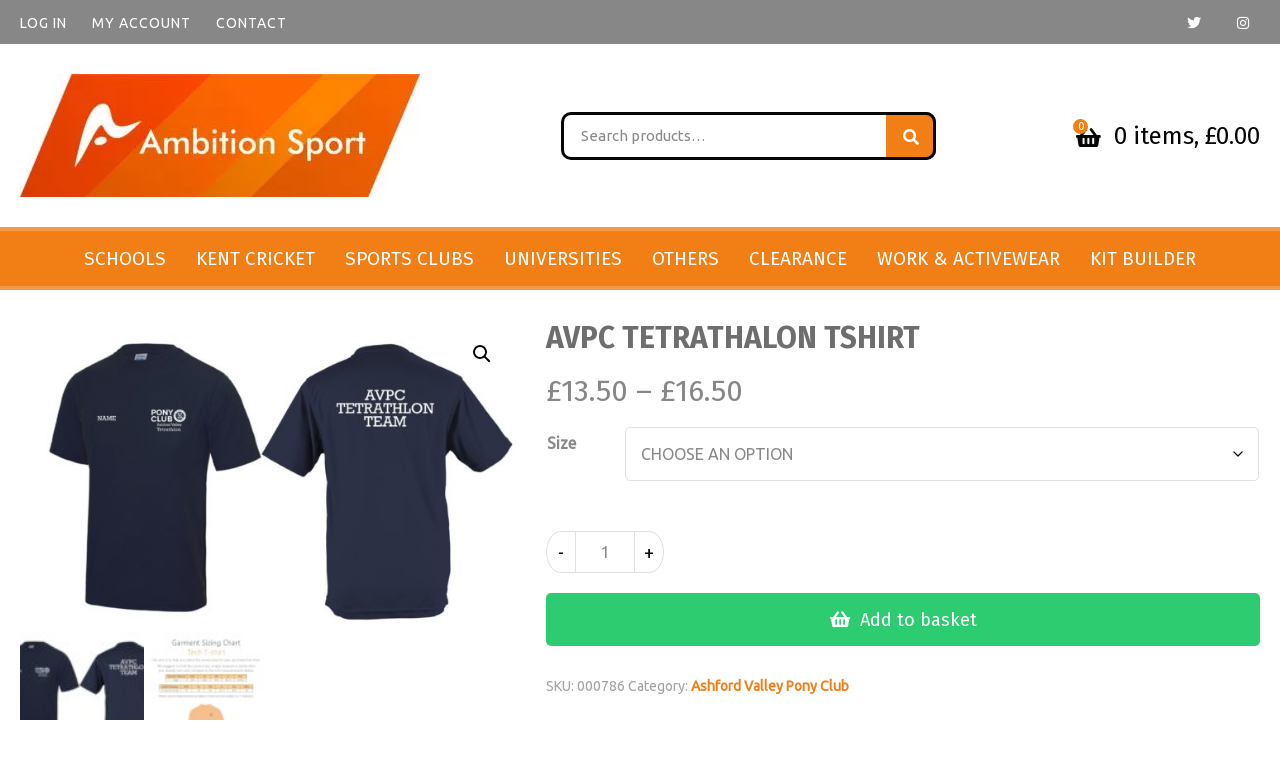

--- FILE ---
content_type: text/html; charset=UTF-8
request_url: https://www.ambitionsport.com/product/avhpc-tetrathalon-tshirt/
body_size: 12638
content:
<!doctype html>
<html lang="en-GB" class="no-js">
	<head>
		<meta charset="UTF-8">
		<title>AVPC TETRATHALON TSHIRT - Ambition Sport</title>
		<link href="//www.google-analytics.com" rel="dns-prefetch">

		<meta http-equiv="X-UA-Compatible" content="IE=edge,chrome=1">
		<meta name="viewport" content="width=device-width, initial-scale=1.0">
		<link rel="stylesheet" href="https://use.fontawesome.com/releases/v5.1.0/css/all.css" integrity="sha384-lKuwvrZot6UHsBSfcMvOkWwlCMgc0TaWr+30HWe3a4ltaBwTZhyTEggF5tJv8tbt" crossorigin="anonymous">
		<link href="https://fonts.googleapis.com/css2?family=Fira+Sans:ital,wght@0,300;0,400;0,700;1,500&family=Ubuntu&display=swap" rel="stylesheet">
		<meta name='robots' content='index, follow, max-image-preview:large, max-snippet:-1, max-video-preview:-1'/>

	<!-- This site is optimized with the Yoast SEO plugin v26.7 - https://yoast.com/wordpress/plugins/seo/ -->
	<link rel="canonical" href="https://63.34.248.142/product/avhpc-tetrathalon-tshirt/"/>
	<meta property="og:locale" content="en_GB"/>
	<meta property="og:type" content="article"/>
	<meta property="og:title" content="AVPC TETRATHALON TSHIRT - Ambition Sport"/>
	<meta property="og:description" content="AVPC TETRATHALON TSHIRT &#8211; Exclusive merchandise item, decorated as shown. PLEASE NOTE &#8211; We are unable to accept returns/exchanges due to sizing for club merchandise. Please ensure you are ordering the correct size garment prior to placing your order. Your item will be decorated &#8211; we aim to dispatch within 10 WORKING DAYS &#8211; should... View Article"/>
	<meta property="og:url" content="https://63.34.248.142/product/avhpc-tetrathalon-tshirt/"/>
	<meta property="og:site_name" content="Ambition Sport"/>
	<meta property="article:modified_time" content="2025-09-02T23:00:47+00:00"/>
	<meta property="og:image" content="https://63.34.248.142/wp-content/uploads/2022/06/AVPC-tetrathalon-tshirt.jpg"/>
	<meta property="og:image:width" content="2524"/>
	<meta property="og:image:height" content="1586"/>
	<meta property="og:image:type" content="image/jpeg"/>
	<meta name="twitter:card" content="summary_large_image"/>
	<meta name="twitter:label1" content="Estimated reading time"/>
	<meta name="twitter:data1" content="1 minute"/>
	<script type="application/ld+json" class="yoast-schema-graph">{"@context":"https://schema.org","@graph":[{"@type":"WebPage","@id":"https://63.34.248.142/product/avhpc-tetrathalon-tshirt/","url":"https://63.34.248.142/product/avhpc-tetrathalon-tshirt/","name":"AVPC TETRATHALON TSHIRT - Ambition Sport","isPartOf":{"@id":"https://www.ambitionsport.com/#website"},"primaryImageOfPage":{"@id":"https://63.34.248.142/product/avhpc-tetrathalon-tshirt/#primaryimage"},"image":{"@id":"https://63.34.248.142/product/avhpc-tetrathalon-tshirt/#primaryimage"},"thumbnailUrl":"https://www.ambitionsport.com/wp-content/uploads/2022/06/AVPC-tetrathalon-tshirt.jpg","datePublished":"2022-06-29T05:59:22+00:00","dateModified":"2025-09-02T23:00:47+00:00","breadcrumb":{"@id":"https://63.34.248.142/product/avhpc-tetrathalon-tshirt/#breadcrumb"},"inLanguage":"en-GB","potentialAction":[{"@type":"ReadAction","target":["https://63.34.248.142/product/avhpc-tetrathalon-tshirt/"]}]},{"@type":"ImageObject","inLanguage":"en-GB","@id":"https://63.34.248.142/product/avhpc-tetrathalon-tshirt/#primaryimage","url":"https://www.ambitionsport.com/wp-content/uploads/2022/06/AVPC-tetrathalon-tshirt.jpg","contentUrl":"https://www.ambitionsport.com/wp-content/uploads/2022/06/AVPC-tetrathalon-tshirt.jpg","width":2524,"height":1586},{"@type":"BreadcrumbList","@id":"https://63.34.248.142/product/avhpc-tetrathalon-tshirt/#breadcrumb","itemListElement":[{"@type":"ListItem","position":1,"name":"Home","item":"https://www.ambitionsport.com/"},{"@type":"ListItem","position":2,"name":"Shop","item":"https://www.ambitionsport.com/shop/"},{"@type":"ListItem","position":3,"name":"AVPC TETRATHALON TSHIRT"}]},{"@type":"WebSite","@id":"https://www.ambitionsport.com/#website","url":"https://www.ambitionsport.com/","name":"Ambition Sport","description":"","potentialAction":[{"@type":"SearchAction","target":{"@type":"EntryPoint","urlTemplate":"https://www.ambitionsport.com/?s={search_term_string}"},"query-input":{"@type":"PropertyValueSpecification","valueRequired":true,"valueName":"search_term_string"}}],"inLanguage":"en-GB"}]}</script>
	<!-- / Yoast SEO plugin. -->


<link rel='dns-prefetch' href='//cdnjs.cloudflare.com'/>
<link rel='dns-prefetch' href='//www.google.com'/>
<link rel="alternate" title="oEmbed (JSON)" type="application/json+oembed" href="https://www.ambitionsport.com/wp-json/oembed/1.0/embed?url=https%3A%2F%2Fwww.ambitionsport.com%2Fproduct%2Favhpc-tetrathalon-tshirt%2F"/>
<link rel="alternate" title="oEmbed (XML)" type="text/xml+oembed" href="https://www.ambitionsport.com/wp-json/oembed/1.0/embed?url=https%3A%2F%2Fwww.ambitionsport.com%2Fproduct%2Favhpc-tetrathalon-tshirt%2F&#038;format=xml"/>
<style id='wp-img-auto-sizes-contain-inline-css' type='text/css'>img:is([sizes=auto i],[sizes^="auto," i]){contain-intrinsic-size:3000px 1500px}</style>
<style id='wp-block-library-inline-css' type='text/css'>:root{--wp-block-synced-color:#7a00df;--wp-block-synced-color--rgb:122 , 0 , 223;--wp-bound-block-color:var(--wp-block-synced-color);--wp-editor-canvas-background:#ddd;--wp-admin-theme-color:#007cba;--wp-admin-theme-color--rgb:0 , 124 , 186;--wp-admin-theme-color-darker-10:#006ba1;--wp-admin-theme-color-darker-10--rgb:0 , 107 , 160.5;--wp-admin-theme-color-darker-20:#005a87;--wp-admin-theme-color-darker-20--rgb:0 , 90 , 135;--wp-admin-border-width-focus:2px}@media (min-resolution:192dpi){:root{--wp-admin-border-width-focus:1.5px}}.wp-element-button{cursor:pointer}:root .has-very-light-gray-background-color{background-color:#eee}:root .has-very-dark-gray-background-color{background-color:#313131}:root .has-very-light-gray-color{color:#eee}:root .has-very-dark-gray-color{color:#313131}:root .has-vivid-green-cyan-to-vivid-cyan-blue-gradient-background{background:linear-gradient(135deg,#00d084,#0693e3)}:root .has-purple-crush-gradient-background{background:linear-gradient(135deg,#34e2e4,#4721fb 50%,#ab1dfe)}:root .has-hazy-dawn-gradient-background{background:linear-gradient(135deg,#faaca8,#dad0ec)}:root .has-subdued-olive-gradient-background{background:linear-gradient(135deg,#fafae1,#67a671)}:root .has-atomic-cream-gradient-background{background:linear-gradient(135deg,#fdd79a,#004a59)}:root .has-nightshade-gradient-background{background:linear-gradient(135deg,#330968,#31cdcf)}:root .has-midnight-gradient-background{background:linear-gradient(135deg,#020381,#2874fc)}:root{--wp--preset--font-size--normal:16px;--wp--preset--font-size--huge:42px}.has-regular-font-size{font-size:1em}.has-larger-font-size{font-size:2.625em}.has-normal-font-size{font-size:var(--wp--preset--font-size--normal)}.has-huge-font-size{font-size:var(--wp--preset--font-size--huge)}.has-text-align-center{text-align:center}.has-text-align-left{text-align:left}.has-text-align-right{text-align:right}.has-fit-text{white-space:nowrap!important}#end-resizable-editor-section{display:none}.aligncenter{clear:both}.items-justified-left{justify-content:flex-start}.items-justified-center{justify-content:center}.items-justified-right{justify-content:flex-end}.items-justified-space-between{justify-content:space-between}.screen-reader-text{border:0;clip-path:inset(50%);height:1px;margin:-1px;overflow:hidden;padding:0;position:absolute;width:1px;word-wrap:normal!important}.screen-reader-text:focus{background-color:#ddd;clip-path:none;color:#444;display:block;font-size:1em;height:auto;left:5px;line-height:normal;padding:15px 23px 14px;text-decoration:none;top:5px;width:auto;z-index:100000}html :where(.has-border-color){border-style:solid}html :where([style*=border-top-color]){border-top-style:solid}html :where([style*=border-right-color]){border-right-style:solid}html :where([style*=border-bottom-color]){border-bottom-style:solid}html :where([style*=border-left-color]){border-left-style:solid}html :where([style*=border-width]){border-style:solid}html :where([style*=border-top-width]){border-top-style:solid}html :where([style*=border-right-width]){border-right-style:solid}html :where([style*=border-bottom-width]){border-bottom-style:solid}html :where([style*=border-left-width]){border-left-style:solid}html :where(img[class*=wp-image-]){height:auto;max-width:100%}:where(figure){margin:0 0 1em}html :where(.is-position-sticky){--wp-admin--admin-bar--position-offset:var(--wp-admin--admin-bar--height,0)}@media screen and (max-width:600px){html :where(.is-position-sticky){--wp-admin--admin-bar--position-offset:0}}</style><link rel='stylesheet' id='wc-blocks-style-css' href='https://www.ambitionsport.com/wp-content/plugins/woocommerce/assets/client/blocks/wc-blocks.css.pagespeed.ce.4tZxxAPH4r.css' media='all'/>
<style id='global-styles-inline-css' type='text/css'>:root{--wp--preset--aspect-ratio--square:1;--wp--preset--aspect-ratio--4-3: 4/3;--wp--preset--aspect-ratio--3-4: 3/4;--wp--preset--aspect-ratio--3-2: 3/2;--wp--preset--aspect-ratio--2-3: 2/3;--wp--preset--aspect-ratio--16-9: 16/9;--wp--preset--aspect-ratio--9-16: 9/16;--wp--preset--color--black:#000;--wp--preset--color--cyan-bluish-gray:#abb8c3;--wp--preset--color--white:#fff;--wp--preset--color--pale-pink:#f78da7;--wp--preset--color--vivid-red:#cf2e2e;--wp--preset--color--luminous-vivid-orange:#ff6900;--wp--preset--color--luminous-vivid-amber:#fcb900;--wp--preset--color--light-green-cyan:#7bdcb5;--wp--preset--color--vivid-green-cyan:#00d084;--wp--preset--color--pale-cyan-blue:#8ed1fc;--wp--preset--color--vivid-cyan-blue:#0693e3;--wp--preset--color--vivid-purple:#9b51e0;--wp--preset--gradient--vivid-cyan-blue-to-vivid-purple:linear-gradient(135deg,#0693e3 0%,#9b51e0 100%);--wp--preset--gradient--light-green-cyan-to-vivid-green-cyan:linear-gradient(135deg,#7adcb4 0%,#00d082 100%);--wp--preset--gradient--luminous-vivid-amber-to-luminous-vivid-orange:linear-gradient(135deg,#fcb900 0%,#ff6900 100%);--wp--preset--gradient--luminous-vivid-orange-to-vivid-red:linear-gradient(135deg,#ff6900 0%,#cf2e2e 100%);--wp--preset--gradient--very-light-gray-to-cyan-bluish-gray:linear-gradient(135deg,#eee 0%,#a9b8c3 100%);--wp--preset--gradient--cool-to-warm-spectrum:linear-gradient(135deg,#4aeadc 0%,#9778d1 20%,#cf2aba 40%,#ee2c82 60%,#fb6962 80%,#fef84c 100%);--wp--preset--gradient--blush-light-purple:linear-gradient(135deg,#ffceec 0%,#9896f0 100%);--wp--preset--gradient--blush-bordeaux:linear-gradient(135deg,#fecda5 0%,#fe2d2d 50%,#6b003e 100%);--wp--preset--gradient--luminous-dusk:linear-gradient(135deg,#ffcb70 0%,#c751c0 50%,#4158d0 100%);--wp--preset--gradient--pale-ocean:linear-gradient(135deg,#fff5cb 0%,#b6e3d4 50%,#33a7b5 100%);--wp--preset--gradient--electric-grass:linear-gradient(135deg,#caf880 0%,#71ce7e 100%);--wp--preset--gradient--midnight:linear-gradient(135deg,#020381 0%,#2874fc 100%);--wp--preset--font-size--small:13px;--wp--preset--font-size--medium:20px;--wp--preset--font-size--large:36px;--wp--preset--font-size--x-large:42px;--wp--preset--spacing--20:.44rem;--wp--preset--spacing--30:.67rem;--wp--preset--spacing--40:1rem;--wp--preset--spacing--50:1.5rem;--wp--preset--spacing--60:2.25rem;--wp--preset--spacing--70:3.38rem;--wp--preset--spacing--80:5.06rem;--wp--preset--shadow--natural:6px 6px 9px rgba(0,0,0,.2);--wp--preset--shadow--deep:12px 12px 50px rgba(0,0,0,.4);--wp--preset--shadow--sharp:6px 6px 0 rgba(0,0,0,.2);--wp--preset--shadow--outlined:6px 6px 0 -3px #fff , 6px 6px #000;--wp--preset--shadow--crisp:6px 6px 0 #000}:where(.is-layout-flex){gap:.5em}:where(.is-layout-grid){gap:.5em}body .is-layout-flex{display:flex}.is-layout-flex{flex-wrap:wrap;align-items:center}.is-layout-flex > :is(*, div){margin:0}body .is-layout-grid{display:grid}.is-layout-grid > :is(*, div){margin:0}:where(.wp-block-columns.is-layout-flex){gap:2em}:where(.wp-block-columns.is-layout-grid){gap:2em}:where(.wp-block-post-template.is-layout-flex){gap:1.25em}:where(.wp-block-post-template.is-layout-grid){gap:1.25em}.has-black-color{color:var(--wp--preset--color--black)!important}.has-cyan-bluish-gray-color{color:var(--wp--preset--color--cyan-bluish-gray)!important}.has-white-color{color:var(--wp--preset--color--white)!important}.has-pale-pink-color{color:var(--wp--preset--color--pale-pink)!important}.has-vivid-red-color{color:var(--wp--preset--color--vivid-red)!important}.has-luminous-vivid-orange-color{color:var(--wp--preset--color--luminous-vivid-orange)!important}.has-luminous-vivid-amber-color{color:var(--wp--preset--color--luminous-vivid-amber)!important}.has-light-green-cyan-color{color:var(--wp--preset--color--light-green-cyan)!important}.has-vivid-green-cyan-color{color:var(--wp--preset--color--vivid-green-cyan)!important}.has-pale-cyan-blue-color{color:var(--wp--preset--color--pale-cyan-blue)!important}.has-vivid-cyan-blue-color{color:var(--wp--preset--color--vivid-cyan-blue)!important}.has-vivid-purple-color{color:var(--wp--preset--color--vivid-purple)!important}.has-black-background-color{background-color:var(--wp--preset--color--black)!important}.has-cyan-bluish-gray-background-color{background-color:var(--wp--preset--color--cyan-bluish-gray)!important}.has-white-background-color{background-color:var(--wp--preset--color--white)!important}.has-pale-pink-background-color{background-color:var(--wp--preset--color--pale-pink)!important}.has-vivid-red-background-color{background-color:var(--wp--preset--color--vivid-red)!important}.has-luminous-vivid-orange-background-color{background-color:var(--wp--preset--color--luminous-vivid-orange)!important}.has-luminous-vivid-amber-background-color{background-color:var(--wp--preset--color--luminous-vivid-amber)!important}.has-light-green-cyan-background-color{background-color:var(--wp--preset--color--light-green-cyan)!important}.has-vivid-green-cyan-background-color{background-color:var(--wp--preset--color--vivid-green-cyan)!important}.has-pale-cyan-blue-background-color{background-color:var(--wp--preset--color--pale-cyan-blue)!important}.has-vivid-cyan-blue-background-color{background-color:var(--wp--preset--color--vivid-cyan-blue)!important}.has-vivid-purple-background-color{background-color:var(--wp--preset--color--vivid-purple)!important}.has-black-border-color{border-color:var(--wp--preset--color--black)!important}.has-cyan-bluish-gray-border-color{border-color:var(--wp--preset--color--cyan-bluish-gray)!important}.has-white-border-color{border-color:var(--wp--preset--color--white)!important}.has-pale-pink-border-color{border-color:var(--wp--preset--color--pale-pink)!important}.has-vivid-red-border-color{border-color:var(--wp--preset--color--vivid-red)!important}.has-luminous-vivid-orange-border-color{border-color:var(--wp--preset--color--luminous-vivid-orange)!important}.has-luminous-vivid-amber-border-color{border-color:var(--wp--preset--color--luminous-vivid-amber)!important}.has-light-green-cyan-border-color{border-color:var(--wp--preset--color--light-green-cyan)!important}.has-vivid-green-cyan-border-color{border-color:var(--wp--preset--color--vivid-green-cyan)!important}.has-pale-cyan-blue-border-color{border-color:var(--wp--preset--color--pale-cyan-blue)!important}.has-vivid-cyan-blue-border-color{border-color:var(--wp--preset--color--vivid-cyan-blue)!important}.has-vivid-purple-border-color{border-color:var(--wp--preset--color--vivid-purple)!important}.has-vivid-cyan-blue-to-vivid-purple-gradient-background{background:var(--wp--preset--gradient--vivid-cyan-blue-to-vivid-purple)!important}.has-light-green-cyan-to-vivid-green-cyan-gradient-background{background:var(--wp--preset--gradient--light-green-cyan-to-vivid-green-cyan)!important}.has-luminous-vivid-amber-to-luminous-vivid-orange-gradient-background{background:var(--wp--preset--gradient--luminous-vivid-amber-to-luminous-vivid-orange)!important}.has-luminous-vivid-orange-to-vivid-red-gradient-background{background:var(--wp--preset--gradient--luminous-vivid-orange-to-vivid-red)!important}.has-very-light-gray-to-cyan-bluish-gray-gradient-background{background:var(--wp--preset--gradient--very-light-gray-to-cyan-bluish-gray)!important}.has-cool-to-warm-spectrum-gradient-background{background:var(--wp--preset--gradient--cool-to-warm-spectrum)!important}.has-blush-light-purple-gradient-background{background:var(--wp--preset--gradient--blush-light-purple)!important}.has-blush-bordeaux-gradient-background{background:var(--wp--preset--gradient--blush-bordeaux)!important}.has-luminous-dusk-gradient-background{background:var(--wp--preset--gradient--luminous-dusk)!important}.has-pale-ocean-gradient-background{background:var(--wp--preset--gradient--pale-ocean)!important}.has-electric-grass-gradient-background{background:var(--wp--preset--gradient--electric-grass)!important}.has-midnight-gradient-background{background:var(--wp--preset--gradient--midnight)!important}.has-small-font-size{font-size:var(--wp--preset--font-size--small)!important}.has-medium-font-size{font-size:var(--wp--preset--font-size--medium)!important}.has-large-font-size{font-size:var(--wp--preset--font-size--large)!important}.has-x-large-font-size{font-size:var(--wp--preset--font-size--x-large)!important}</style>

<style id='classic-theme-styles-inline-css' type='text/css'>.wp-block-button__link{color:#fff;background-color:#32373c;border-radius:9999px;box-shadow:none;text-decoration:none;padding:calc(.667em + 2px) calc(1.333em + 2px);font-size:1.125em}.wp-block-file__button{background:#32373c;color:#fff;text-decoration:none}</style>
<link rel='stylesheet' id='contact-form-7-css' href='https://www.ambitionsport.com/wp-content/plugins/contact-form-7/includes/css/A.styles.css.pagespeed.cf.bY4dTi-wnh.css' media='all'/>
<link rel='stylesheet' id='photoswipe-css' href='https://www.ambitionsport.com/wp-content/plugins/woocommerce/assets/css/photoswipe/photoswipe.min.css' media='all'/>
<link rel='stylesheet' id='photoswipe-default-skin-css' href='https://www.ambitionsport.com/wp-content/plugins/woocommerce/assets/css/photoswipe/default-skin/default-skin.min.css' media='all'/>
<link rel='stylesheet' id='woocommerce-layout-css' href='https://www.ambitionsport.com/wp-content/plugins/woocommerce/assets/css/woocommerce-layout.css.pagespeed.ce.6Y9SecrK74.css' media='all'/>
<link rel='stylesheet' id='woocommerce-smallscreen-css' href='https://www.ambitionsport.com/wp-content/plugins/woocommerce/assets/css/woocommerce-smallscreen.css.pagespeed.ce.WdJmwOpYCq.css' media='only screen and (max-width: 768px)'/>
<link rel='stylesheet' id='woocommerce-general-css' href='https://www.ambitionsport.com/wp-content/plugins/woocommerce/assets/css/woocommerce.css.pagespeed.ce.Clz6FaHDvO.css' media='all'/>
<style id='woocommerce-inline-inline-css' type='text/css'>.woocommerce form .form-row .required{visibility:visible}</style>
<link rel='stylesheet' id='woosb-frontend-css' href='https://www.ambitionsport.com/wp-content/plugins/woo-product-bundle-premium/assets/css/A.frontend.css.pagespeed.cf.vdI-wXgPJp.css' media='all'/>
<link rel='stylesheet' id='theme-styles-css' href='https://www.ambitionsport.com/wp-content/themes/WooWT1/assets/dist/css/A.main.css.pagespeed.cf.NSqISmihNv.css' media='all'/>
<link rel='stylesheet' id='wapf-frontend-css' href='https://www.ambitionsport.com/wp-content/plugins/advanced-product-fields-for-woocommerce-pro/assets/css/frontend.min.css.pagespeed.ce.BkHopHGO3b.css' media='all'/>
	<noscript><style>.woocommerce-product-gallery{opacity:1!important}</style></noscript>
	<link rel="icon" href="https://www.ambitionsport.com/wp-content/uploads/2021/01/cropped-ambition-32x32.jpg" sizes="32x32"/>
<link rel="icon" href="https://www.ambitionsport.com/wp-content/uploads/2021/01/cropped-ambition-192x192.jpg" sizes="192x192"/>
<link rel="apple-touch-icon" href="https://www.ambitionsport.com/wp-content/uploads/2021/01/cropped-ambition-180x180.jpg"/>
<meta name="msapplication-TileImage" content="https://www.ambitionsport.com/wp-content/uploads/2021/01/cropped-ambition-270x270.jpg"/>
<style>@media only screen and (max-width:768px){.woocommerce .woocommerce-cart-form .shop_table_responsive tbody th{width:100%;display:block}}</style>
	</head>
	<body data-rsssl=1 class="wp-singular product-template-default single single-product postid-107132 wp-theme-WooWT1 theme-WooWT1 woocommerce woocommerce-page woocommerce-no-js product-avhpc-tetrathalon-tshirt">
				<!-- wrapper -->
		<div class="wrapper woocommerce standard-header">

			<div id="top-bar" class="row">
				<div class="contacts">
											<a class="myaccount" href="https://www.ambitionsport.com/my-account/" title="Login / Register">Log In</a>
						
					<a class="myaccount active" href="https://www.ambitionsport.com/my-account/" title="My Account">My Account</a>
					<a class="myaccount active" href="https://www.ambitionsport.com/contact-us/" title="Contact">Contact</a>
				</div>
				<div class="socials">
																<a href="https://twitter.com/ambition_sport"><i class="fab fa-twitter"></i></a>
																					<a href="https://www.instagram.com/ambition_sport_kent/"><i class="fab fa-instagram"></i></a>
														</div>
			</div>
			<header id="header">
				<div class="row">
					<div class="toggle-nav">
						<div class="icon">
							<span></span>
						</div>
					</div>
					<div class="toggle-search">
						<i class="fas fa-search"></i>
					</div>				
					<div id="header-block">
						<a href="https://www.ambitionsport.com" id="header-logo" title="Ambition Sport">
								
							<img src="https://www.ambitionsport.com/wp-content/uploads/2022/11/xAmbition-LOGO-e1668096876194.jpg.pagespeed.ic.ehjwBGoCq6.webp" alt="Ambition Sport">
						</a>
					</div>
													<div class="site-search">
		<div class="widget woocommerce widget_product_search"><form role="search" method="get" class="woocommerce-product-search" action="https://www.ambitionsport.com/">
	<label class="screen-reader-text" for="woocommerce-product-search-field-0">Search for:</label>
	<input type="search" id="woocommerce-product-search-field-0" class="search-field" placeholder="Search products&hellip;" value="" name="s"/>
	<button type="submit" value="Search" class="">Search</button>
	<input type="hidden" name="post_type" value="product"/>
</form>
</div>	</div>
		
							<div class="cart-wrapper">
								<div class="header-cart">
									
									
									<div class="wcmenucart-contents">
										<i class="fa fa-shopping-basket"></i>
										<span class="cart-value">0</span>
									</div>
																		<div class="cart-total">
										0 items, &pound;0.00									</div>
								</div>

								<div class="mini-cart">
									<div class="cart-inner"><h3 class="align-center">Shopping Basket</h3>
									<div class="widget_shopping_cart_content">

	<p class="woocommerce-mini-cart__empty-message">No products in the basket.</p>


</div>
									</div>
								</div>
							</div>
						
				</div>				
			</header>
			<nav id="header-nav" class="row">
				<div class="menu-wrap"><ul><li><a href="https://www.ambitionsport.com/product-category/schools/">Schools</a></li>
<li><a href="https://www.ambitionsport.com/product-category/kent-ccc/">Kent Cricket</a></li>
<li class="menu-item-has-children "><a href="https://www.ambitionsport.com/product-category/sports-clubs/">Sports Clubs<div class="menu-parent"></div></a>
<ul class="sub-menu">
	<li><a href="https://www.ambitionsport.com/product-category/sports-clubs/archery/">Archery</a></li>
	<li><a href="https://www.ambitionsport.com/product-category/sports-clubs/athletics-clubs/">Athletics Clubs</a></li>
	<li><a href="https://www.ambitionsport.com/product-category/sports-clubs/cricket-clubs/">Cricket Clubs</a></li>
	<li><a href="https://www.ambitionsport.com/product-category/sports-clubs/equestrian-clubs/">Equestrian Clubs</a></li>
	<li><a href="https://www.ambitionsport.com/product-category/sports-clubs/football-clubs/">Football Clubs</a></li>
	<li><a href="https://www.ambitionsport.com/product-category/sports-clubs/gymnastics-and-dance-clubs/">Gymnastics and Dance Clubs</a></li>
	<li><a href="https://www.ambitionsport.com/product-category/sports-clubs/health-fitness/">Health &amp; Fitness</a></li>
	<li><a href="https://www.ambitionsport.com/product-category/sports-clubs/martial-arts-clubs/">Martial Arts Clubs</a></li>
	<li><a href="https://www.ambitionsport.com/product-category/sports-clubs/netball-clubs/">Netball Clubs</a></li>
	<li><a href="https://www.ambitionsport.com/product-category/sports-clubs/petanque-clubs/">Petanque Clubs</a></li>
	<li><a href="https://www.ambitionsport.com/product-category/sports-clubs/racket-ball-clubs/">Racket &amp; Ball Clubs</a></li>
	<li><a href="https://www.ambitionsport.com/product-category/sports-clubs/rugby-clubs/">Rugby Clubs</a></li>
	<li><a href="https://www.ambitionsport.com/product-category/sports-clubs/swimming-clubs/">Swimming Clubs</a></li>
</ul>
</li>
<li class="menu-item-has-children "><a href="https://www.ambitionsport.com/product-category/universitiescolleges/">Universities<div class="menu-parent"></div></a>
<ul class="sub-menu">
	<li><a href="https://www.ambitionsport.com/product-category/universitiescolleges/christ-church-university/">Christ Church University</a></li>
	<li><a href="https://www.ambitionsport.com/product-category/universitiescolleges/ukc/">University of Kent</a></li>
</ul>
</li>
<li class="menu-item-has-children "><a href="https://www.ambitionsport.com/product-category/others/">Others<div class="menu-parent"></div></a>
<ul class="sub-menu">
	<li><a href="https://www.ambitionsport.com/product-category/others/collaboration-choir/">Collaboration Choir</a></li>
	<li><a href="https://www.ambitionsport.com/product-category/others/kent-school-of-veterinary-nursing/">Kent School Of Veterinary Nursing</a></li>
	<li><a href="https://www.ambitionsport.com/product-category/others/micro-pubs-breweries/">Micro Pubs &#038; Breweries</a></li>
	<li><a href="https://www.ambitionsport.com/product-category/others/personal-protective-wear/">Personal Protective Wear</a></li>
	<li><a href="https://www.ambitionsport.com/product-category/others/scoutscubsguides/">Scouts/Cubs/Guides</a></li>
</ul>
</li>
<li class="menu-item-has-children "><a href="https://www.ambitionsport.com/product-category/clearance/">CLEARANCE<div class="menu-parent"></div></a>
<ul class="sub-menu">
	<li><a href="https://www.ambitionsport.com/product-category/clearance/schools1610015753/">Schools</a></li>
	<li><a href="https://www.ambitionsport.com/product-category/clearance/sports-clubs1610015752/">Sports Clubs</a></li>
	<li><a href="https://www.ambitionsport.com/product-category/clearance/other/">Other</a></li>
</ul>
</li>
<li><a href="https://ambitionsport.yourwebshop.com/">Work &#038; Activewear</a></li>
<li><a href="https://www.ambitionsport.com/kit-builder-page/">Kit Builder</a></li>
</ul></div>			</nav>			

							
				<main class="pagebody" role="main">
								<div class="row padded full-page">
	<div id="primary" class="content-area"><main id="main" class="site-main" role="main">
		
			<div class="woocommerce-notices-wrapper"></div><div id="product-107132" class="product type-product post-107132 status-publish first instock product_cat-ashford-valley-pony-club has-post-thumbnail taxable shipping-taxable purchasable product-type-variable">

	<div class="woocommerce-product-gallery woocommerce-product-gallery--with-images woocommerce-product-gallery--columns-4 images" data-columns="4" style="opacity: 0; transition: opacity .25s ease-in-out;">
	<div class="woocommerce-product-gallery__wrapper">
		<div data-wapf-att-id="194895" data-thumb="https://www.ambitionsport.com/wp-content/uploads/2022/06/AVPC-tetrathalon-tshirt-100x100.jpg" data-thumb-alt="AVPC TETRATHALON TSHIRT" data-thumb-srcset="" data-thumb-sizes="(max-width: 100px) 100vw, 100px" class="woocommerce-product-gallery__image"><a href="https://www.ambitionsport.com/wp-content/uploads/2022/06/AVPC-tetrathalon-tshirt.jpg"><img width="600" height="377" src="https://www.ambitionsport.com/wp-content/uploads/2022/06/AVPC-tetrathalon-tshirt-600x377.jpg" class="wp-post-image" alt="AVPC TETRATHALON TSHIRT" data-caption="" data-src="https://www.ambitionsport.com/wp-content/uploads/2022/06/AVPC-tetrathalon-tshirt.jpg" data-large_image="https://www.ambitionsport.com/wp-content/uploads/2022/06/AVPC-tetrathalon-tshirt.jpg" data-large_image_width="2524" data-large_image_height="1586" decoding="async" fetchpriority="high"/></a></div><div data-wapf-att-id="103520" data-thumb="https://www.ambitionsport.com/wp-content/uploads/2021/01/Ralawise-JC001-JC003-2-100x100.jpg" data-thumb-alt="AVPC TETRATHALON TSHIRT - Image 2" data-thumb-srcset="" data-thumb-sizes="(max-width: 100px) 100vw, 100px" class="woocommerce-product-gallery__image"><a href="https://www.ambitionsport.com/wp-content/uploads/2021/01/Ralawise-JC001-JC003-2.jpg"><img width="600" height="600" src="https://www.ambitionsport.com/wp-content/uploads/2021/01/Ralawise-JC001-JC003-2-600x600.jpg" class="" alt="AVPC TETRATHALON TSHIRT - Image 2" data-caption="" data-src="https://www.ambitionsport.com/wp-content/uploads/2021/01/Ralawise-JC001-JC003-2.jpg" data-large_image="https://www.ambitionsport.com/wp-content/uploads/2021/01/Ralawise-JC001-JC003-2.jpg" data-large_image_width="2363" data-large_image_height="2363" decoding="async"/></a></div>	</div>
</div>

	<div class="summary entry-summary">
		<h1 class="product_title entry-title">AVPC TETRATHALON TSHIRT</h1><p class="price"><span class="woocommerce-Price-amount amount" aria-hidden="true"><bdi><span class="woocommerce-Price-currencySymbol">&pound;</span>13.50</bdi></span> <span aria-hidden="true">&ndash;</span> <span class="woocommerce-Price-amount amount" aria-hidden="true"><bdi><span class="woocommerce-Price-currencySymbol">&pound;</span>16.50</bdi></span><span class="screen-reader-text">Price range: &pound;13.50 through &pound;16.50</span></p>

<form class="variations_form cart" action="https://www.ambitionsport.com/product/avhpc-tetrathalon-tshirt/" method="post" enctype='multipart/form-data' data-product_id="107132" data-product_variations="[{&quot;attributes&quot;:{&quot;attribute_pa_size&quot;:&quot;5-to-6&quot;},&quot;availability_html&quot;:&quot;&lt;p class=\&quot;stock in-stock\&quot;&gt;In stock&lt;\/p&gt;\n&quot;,&quot;backorders_allowed&quot;:false,&quot;dimensions&quot;:{&quot;length&quot;:&quot;&quot;,&quot;width&quot;:&quot;&quot;,&quot;height&quot;:&quot;&quot;},&quot;dimensions_html&quot;:&quot;N\/A&quot;,&quot;display_price&quot;:13.5,&quot;display_regular_price&quot;:13.5,&quot;image&quot;:{&quot;title&quot;:&quot;AVPC tetrathalon tshirt&quot;,&quot;caption&quot;:&quot;&quot;,&quot;url&quot;:&quot;https:\/\/www.ambitionsport.com\/wp-content\/uploads\/2022\/06\/AVPC-tetrathalon-tshirt.jpg&quot;,&quot;alt&quot;:&quot;AVPC tetrathalon tshirt&quot;,&quot;src&quot;:&quot;https:\/\/www.ambitionsport.com\/wp-content\/uploads\/2022\/06\/AVPC-tetrathalon-tshirt-600x377.jpg&quot;,&quot;srcset&quot;:false,&quot;sizes&quot;:&quot;(max-width: 600px) 100vw, 600px&quot;,&quot;full_src&quot;:&quot;https:\/\/www.ambitionsport.com\/wp-content\/uploads\/2022\/06\/AVPC-tetrathalon-tshirt.jpg&quot;,&quot;full_src_w&quot;:2524,&quot;full_src_h&quot;:1586,&quot;gallery_thumbnail_src&quot;:&quot;https:\/\/www.ambitionsport.com\/wp-content\/uploads\/2022\/06\/AVPC-tetrathalon-tshirt-100x100.jpg&quot;,&quot;gallery_thumbnail_src_w&quot;:100,&quot;gallery_thumbnail_src_h&quot;:100,&quot;thumb_src&quot;:&quot;https:\/\/www.ambitionsport.com\/wp-content\/uploads\/2022\/06\/AVPC-tetrathalon-tshirt-300x189.jpg&quot;,&quot;thumb_src_w&quot;:300,&quot;thumb_src_h&quot;:189,&quot;src_w&quot;:600,&quot;src_h&quot;:377},&quot;image_id&quot;:194895,&quot;is_downloadable&quot;:false,&quot;is_in_stock&quot;:true,&quot;is_purchasable&quot;:true,&quot;is_sold_individually&quot;:&quot;no&quot;,&quot;is_virtual&quot;:false,&quot;max_qty&quot;:999,&quot;min_qty&quot;:1,&quot;price_html&quot;:&quot;&lt;span class=\&quot;price\&quot;&gt;&lt;span class=\&quot;woocommerce-Price-amount amount\&quot;&gt;&lt;bdi&gt;&lt;span class=\&quot;woocommerce-Price-currencySymbol\&quot;&gt;&amp;pound;&lt;\/span&gt;13.50&lt;\/bdi&gt;&lt;\/span&gt;&lt;\/span&gt;&quot;,&quot;sku&quot;:&quot;000786015002&quot;,&quot;variation_description&quot;:&quot;&quot;,&quot;variation_id&quot;:107133,&quot;variation_is_active&quot;:true,&quot;variation_is_visible&quot;:true,&quot;weight&quot;:&quot;&quot;,&quot;weight_html&quot;:&quot;N\/A&quot;,&quot;tax&quot;:1,&quot;taxFactor&quot;:1},{&quot;attributes&quot;:{&quot;attribute_pa_size&quot;:&quot;7-to-8&quot;},&quot;availability_html&quot;:&quot;&lt;p class=\&quot;stock in-stock\&quot;&gt;In stock&lt;\/p&gt;\n&quot;,&quot;backorders_allowed&quot;:false,&quot;dimensions&quot;:{&quot;length&quot;:&quot;&quot;,&quot;width&quot;:&quot;&quot;,&quot;height&quot;:&quot;&quot;},&quot;dimensions_html&quot;:&quot;N\/A&quot;,&quot;display_price&quot;:13.5,&quot;display_regular_price&quot;:13.5,&quot;image&quot;:{&quot;title&quot;:&quot;AVPC tetrathalon tshirt&quot;,&quot;caption&quot;:&quot;&quot;,&quot;url&quot;:&quot;https:\/\/www.ambitionsport.com\/wp-content\/uploads\/2022\/06\/AVPC-tetrathalon-tshirt.jpg&quot;,&quot;alt&quot;:&quot;AVPC tetrathalon tshirt&quot;,&quot;src&quot;:&quot;https:\/\/www.ambitionsport.com\/wp-content\/uploads\/2022\/06\/AVPC-tetrathalon-tshirt-600x377.jpg&quot;,&quot;srcset&quot;:false,&quot;sizes&quot;:&quot;(max-width: 600px) 100vw, 600px&quot;,&quot;full_src&quot;:&quot;https:\/\/www.ambitionsport.com\/wp-content\/uploads\/2022\/06\/AVPC-tetrathalon-tshirt.jpg&quot;,&quot;full_src_w&quot;:2524,&quot;full_src_h&quot;:1586,&quot;gallery_thumbnail_src&quot;:&quot;https:\/\/www.ambitionsport.com\/wp-content\/uploads\/2022\/06\/AVPC-tetrathalon-tshirt-100x100.jpg&quot;,&quot;gallery_thumbnail_src_w&quot;:100,&quot;gallery_thumbnail_src_h&quot;:100,&quot;thumb_src&quot;:&quot;https:\/\/www.ambitionsport.com\/wp-content\/uploads\/2022\/06\/AVPC-tetrathalon-tshirt-300x189.jpg&quot;,&quot;thumb_src_w&quot;:300,&quot;thumb_src_h&quot;:189,&quot;src_w&quot;:600,&quot;src_h&quot;:377},&quot;image_id&quot;:194895,&quot;is_downloadable&quot;:false,&quot;is_in_stock&quot;:true,&quot;is_purchasable&quot;:true,&quot;is_sold_individually&quot;:&quot;no&quot;,&quot;is_virtual&quot;:false,&quot;max_qty&quot;:999,&quot;min_qty&quot;:1,&quot;price_html&quot;:&quot;&lt;span class=\&quot;price\&quot;&gt;&lt;span class=\&quot;woocommerce-Price-amount amount\&quot;&gt;&lt;bdi&gt;&lt;span class=\&quot;woocommerce-Price-currencySymbol\&quot;&gt;&amp;pound;&lt;\/span&gt;13.50&lt;\/bdi&gt;&lt;\/span&gt;&lt;\/span&gt;&quot;,&quot;sku&quot;:&quot;000786015003&quot;,&quot;variation_description&quot;:&quot;&quot;,&quot;variation_id&quot;:107134,&quot;variation_is_active&quot;:true,&quot;variation_is_visible&quot;:true,&quot;weight&quot;:&quot;&quot;,&quot;weight_html&quot;:&quot;N\/A&quot;,&quot;tax&quot;:1,&quot;taxFactor&quot;:1},{&quot;attributes&quot;:{&quot;attribute_pa_size&quot;:&quot;9-to-11&quot;},&quot;availability_html&quot;:&quot;&lt;p class=\&quot;stock in-stock\&quot;&gt;In stock&lt;\/p&gt;\n&quot;,&quot;backorders_allowed&quot;:false,&quot;dimensions&quot;:{&quot;length&quot;:&quot;&quot;,&quot;width&quot;:&quot;&quot;,&quot;height&quot;:&quot;&quot;},&quot;dimensions_html&quot;:&quot;N\/A&quot;,&quot;display_price&quot;:13.5,&quot;display_regular_price&quot;:13.5,&quot;image&quot;:{&quot;title&quot;:&quot;AVPC tetrathalon tshirt&quot;,&quot;caption&quot;:&quot;&quot;,&quot;url&quot;:&quot;https:\/\/www.ambitionsport.com\/wp-content\/uploads\/2022\/06\/AVPC-tetrathalon-tshirt.jpg&quot;,&quot;alt&quot;:&quot;AVPC tetrathalon tshirt&quot;,&quot;src&quot;:&quot;https:\/\/www.ambitionsport.com\/wp-content\/uploads\/2022\/06\/AVPC-tetrathalon-tshirt-600x377.jpg&quot;,&quot;srcset&quot;:false,&quot;sizes&quot;:&quot;(max-width: 600px) 100vw, 600px&quot;,&quot;full_src&quot;:&quot;https:\/\/www.ambitionsport.com\/wp-content\/uploads\/2022\/06\/AVPC-tetrathalon-tshirt.jpg&quot;,&quot;full_src_w&quot;:2524,&quot;full_src_h&quot;:1586,&quot;gallery_thumbnail_src&quot;:&quot;https:\/\/www.ambitionsport.com\/wp-content\/uploads\/2022\/06\/AVPC-tetrathalon-tshirt-100x100.jpg&quot;,&quot;gallery_thumbnail_src_w&quot;:100,&quot;gallery_thumbnail_src_h&quot;:100,&quot;thumb_src&quot;:&quot;https:\/\/www.ambitionsport.com\/wp-content\/uploads\/2022\/06\/AVPC-tetrathalon-tshirt-300x189.jpg&quot;,&quot;thumb_src_w&quot;:300,&quot;thumb_src_h&quot;:189,&quot;src_w&quot;:600,&quot;src_h&quot;:377},&quot;image_id&quot;:194895,&quot;is_downloadable&quot;:false,&quot;is_in_stock&quot;:true,&quot;is_purchasable&quot;:true,&quot;is_sold_individually&quot;:&quot;no&quot;,&quot;is_virtual&quot;:false,&quot;max_qty&quot;:999,&quot;min_qty&quot;:1,&quot;price_html&quot;:&quot;&lt;span class=\&quot;price\&quot;&gt;&lt;span class=\&quot;woocommerce-Price-amount amount\&quot;&gt;&lt;bdi&gt;&lt;span class=\&quot;woocommerce-Price-currencySymbol\&quot;&gt;&amp;pound;&lt;\/span&gt;13.50&lt;\/bdi&gt;&lt;\/span&gt;&lt;\/span&gt;&quot;,&quot;sku&quot;:&quot;000786015004&quot;,&quot;variation_description&quot;:&quot;&quot;,&quot;variation_id&quot;:107135,&quot;variation_is_active&quot;:true,&quot;variation_is_visible&quot;:true,&quot;weight&quot;:&quot;&quot;,&quot;weight_html&quot;:&quot;N\/A&quot;,&quot;tax&quot;:1,&quot;taxFactor&quot;:1},{&quot;attributes&quot;:{&quot;attribute_pa_size&quot;:&quot;12-to-14&quot;},&quot;availability_html&quot;:&quot;&lt;p class=\&quot;stock in-stock\&quot;&gt;In stock&lt;\/p&gt;\n&quot;,&quot;backorders_allowed&quot;:false,&quot;dimensions&quot;:{&quot;length&quot;:&quot;&quot;,&quot;width&quot;:&quot;&quot;,&quot;height&quot;:&quot;&quot;},&quot;dimensions_html&quot;:&quot;N\/A&quot;,&quot;display_price&quot;:13.5,&quot;display_regular_price&quot;:13.5,&quot;image&quot;:{&quot;title&quot;:&quot;AVPC tetrathalon tshirt&quot;,&quot;caption&quot;:&quot;&quot;,&quot;url&quot;:&quot;https:\/\/www.ambitionsport.com\/wp-content\/uploads\/2022\/06\/AVPC-tetrathalon-tshirt.jpg&quot;,&quot;alt&quot;:&quot;AVPC tetrathalon tshirt&quot;,&quot;src&quot;:&quot;https:\/\/www.ambitionsport.com\/wp-content\/uploads\/2022\/06\/AVPC-tetrathalon-tshirt-600x377.jpg&quot;,&quot;srcset&quot;:false,&quot;sizes&quot;:&quot;(max-width: 600px) 100vw, 600px&quot;,&quot;full_src&quot;:&quot;https:\/\/www.ambitionsport.com\/wp-content\/uploads\/2022\/06\/AVPC-tetrathalon-tshirt.jpg&quot;,&quot;full_src_w&quot;:2524,&quot;full_src_h&quot;:1586,&quot;gallery_thumbnail_src&quot;:&quot;https:\/\/www.ambitionsport.com\/wp-content\/uploads\/2022\/06\/AVPC-tetrathalon-tshirt-100x100.jpg&quot;,&quot;gallery_thumbnail_src_w&quot;:100,&quot;gallery_thumbnail_src_h&quot;:100,&quot;thumb_src&quot;:&quot;https:\/\/www.ambitionsport.com\/wp-content\/uploads\/2022\/06\/AVPC-tetrathalon-tshirt-300x189.jpg&quot;,&quot;thumb_src_w&quot;:300,&quot;thumb_src_h&quot;:189,&quot;src_w&quot;:600,&quot;src_h&quot;:377},&quot;image_id&quot;:194895,&quot;is_downloadable&quot;:false,&quot;is_in_stock&quot;:true,&quot;is_purchasable&quot;:true,&quot;is_sold_individually&quot;:&quot;no&quot;,&quot;is_virtual&quot;:false,&quot;max_qty&quot;:999,&quot;min_qty&quot;:1,&quot;price_html&quot;:&quot;&lt;span class=\&quot;price\&quot;&gt;&lt;span class=\&quot;woocommerce-Price-amount amount\&quot;&gt;&lt;bdi&gt;&lt;span class=\&quot;woocommerce-Price-currencySymbol\&quot;&gt;&amp;pound;&lt;\/span&gt;13.50&lt;\/bdi&gt;&lt;\/span&gt;&lt;\/span&gt;&quot;,&quot;sku&quot;:&quot;000786015005&quot;,&quot;variation_description&quot;:&quot;&quot;,&quot;variation_id&quot;:107136,&quot;variation_is_active&quot;:true,&quot;variation_is_visible&quot;:true,&quot;weight&quot;:&quot;&quot;,&quot;weight_html&quot;:&quot;N\/A&quot;,&quot;tax&quot;:1,&quot;taxFactor&quot;:1},{&quot;attributes&quot;:{&quot;attribute_pa_size&quot;:&quot;xs&quot;},&quot;availability_html&quot;:&quot;&lt;p class=\&quot;stock in-stock\&quot;&gt;In stock&lt;\/p&gt;\n&quot;,&quot;backorders_allowed&quot;:false,&quot;dimensions&quot;:{&quot;length&quot;:&quot;&quot;,&quot;width&quot;:&quot;&quot;,&quot;height&quot;:&quot;&quot;},&quot;dimensions_html&quot;:&quot;N\/A&quot;,&quot;display_price&quot;:16.5,&quot;display_regular_price&quot;:16.5,&quot;image&quot;:{&quot;title&quot;:&quot;AVPC tetrathalon tshirt&quot;,&quot;caption&quot;:&quot;&quot;,&quot;url&quot;:&quot;https:\/\/www.ambitionsport.com\/wp-content\/uploads\/2022\/06\/AVPC-tetrathalon-tshirt.jpg&quot;,&quot;alt&quot;:&quot;AVPC tetrathalon tshirt&quot;,&quot;src&quot;:&quot;https:\/\/www.ambitionsport.com\/wp-content\/uploads\/2022\/06\/AVPC-tetrathalon-tshirt-600x377.jpg&quot;,&quot;srcset&quot;:false,&quot;sizes&quot;:&quot;(max-width: 600px) 100vw, 600px&quot;,&quot;full_src&quot;:&quot;https:\/\/www.ambitionsport.com\/wp-content\/uploads\/2022\/06\/AVPC-tetrathalon-tshirt.jpg&quot;,&quot;full_src_w&quot;:2524,&quot;full_src_h&quot;:1586,&quot;gallery_thumbnail_src&quot;:&quot;https:\/\/www.ambitionsport.com\/wp-content\/uploads\/2022\/06\/AVPC-tetrathalon-tshirt-100x100.jpg&quot;,&quot;gallery_thumbnail_src_w&quot;:100,&quot;gallery_thumbnail_src_h&quot;:100,&quot;thumb_src&quot;:&quot;https:\/\/www.ambitionsport.com\/wp-content\/uploads\/2022\/06\/AVPC-tetrathalon-tshirt-300x189.jpg&quot;,&quot;thumb_src_w&quot;:300,&quot;thumb_src_h&quot;:189,&quot;src_w&quot;:600,&quot;src_h&quot;:377},&quot;image_id&quot;:194895,&quot;is_downloadable&quot;:false,&quot;is_in_stock&quot;:true,&quot;is_purchasable&quot;:true,&quot;is_sold_individually&quot;:&quot;no&quot;,&quot;is_virtual&quot;:false,&quot;max_qty&quot;:999,&quot;min_qty&quot;:1,&quot;price_html&quot;:&quot;&lt;span class=\&quot;price\&quot;&gt;&lt;span class=\&quot;woocommerce-Price-amount amount\&quot;&gt;&lt;bdi&gt;&lt;span class=\&quot;woocommerce-Price-currencySymbol\&quot;&gt;&amp;pound;&lt;\/span&gt;16.50&lt;\/bdi&gt;&lt;\/span&gt;&lt;\/span&gt;&quot;,&quot;sku&quot;:&quot;000786015006&quot;,&quot;variation_description&quot;:&quot;&quot;,&quot;variation_id&quot;:107137,&quot;variation_is_active&quot;:true,&quot;variation_is_visible&quot;:true,&quot;weight&quot;:&quot;&quot;,&quot;weight_html&quot;:&quot;N\/A&quot;,&quot;tax&quot;:1,&quot;taxFactor&quot;:1.2},{&quot;attributes&quot;:{&quot;attribute_pa_size&quot;:&quot;s&quot;},&quot;availability_html&quot;:&quot;&lt;p class=\&quot;stock in-stock\&quot;&gt;In stock&lt;\/p&gt;\n&quot;,&quot;backorders_allowed&quot;:false,&quot;dimensions&quot;:{&quot;length&quot;:&quot;&quot;,&quot;width&quot;:&quot;&quot;,&quot;height&quot;:&quot;&quot;},&quot;dimensions_html&quot;:&quot;N\/A&quot;,&quot;display_price&quot;:16.5,&quot;display_regular_price&quot;:16.5,&quot;image&quot;:{&quot;title&quot;:&quot;AVPC tetrathalon tshirt&quot;,&quot;caption&quot;:&quot;&quot;,&quot;url&quot;:&quot;https:\/\/www.ambitionsport.com\/wp-content\/uploads\/2022\/06\/AVPC-tetrathalon-tshirt.jpg&quot;,&quot;alt&quot;:&quot;AVPC tetrathalon tshirt&quot;,&quot;src&quot;:&quot;https:\/\/www.ambitionsport.com\/wp-content\/uploads\/2022\/06\/AVPC-tetrathalon-tshirt-600x377.jpg&quot;,&quot;srcset&quot;:false,&quot;sizes&quot;:&quot;(max-width: 600px) 100vw, 600px&quot;,&quot;full_src&quot;:&quot;https:\/\/www.ambitionsport.com\/wp-content\/uploads\/2022\/06\/AVPC-tetrathalon-tshirt.jpg&quot;,&quot;full_src_w&quot;:2524,&quot;full_src_h&quot;:1586,&quot;gallery_thumbnail_src&quot;:&quot;https:\/\/www.ambitionsport.com\/wp-content\/uploads\/2022\/06\/AVPC-tetrathalon-tshirt-100x100.jpg&quot;,&quot;gallery_thumbnail_src_w&quot;:100,&quot;gallery_thumbnail_src_h&quot;:100,&quot;thumb_src&quot;:&quot;https:\/\/www.ambitionsport.com\/wp-content\/uploads\/2022\/06\/AVPC-tetrathalon-tshirt-300x189.jpg&quot;,&quot;thumb_src_w&quot;:300,&quot;thumb_src_h&quot;:189,&quot;src_w&quot;:600,&quot;src_h&quot;:377},&quot;image_id&quot;:194895,&quot;is_downloadable&quot;:false,&quot;is_in_stock&quot;:true,&quot;is_purchasable&quot;:true,&quot;is_sold_individually&quot;:&quot;no&quot;,&quot;is_virtual&quot;:false,&quot;max_qty&quot;:999,&quot;min_qty&quot;:1,&quot;price_html&quot;:&quot;&lt;span class=\&quot;price\&quot;&gt;&lt;span class=\&quot;woocommerce-Price-amount amount\&quot;&gt;&lt;bdi&gt;&lt;span class=\&quot;woocommerce-Price-currencySymbol\&quot;&gt;&amp;pound;&lt;\/span&gt;16.50&lt;\/bdi&gt;&lt;\/span&gt;&lt;\/span&gt;&quot;,&quot;sku&quot;:&quot;000786015007&quot;,&quot;variation_description&quot;:&quot;&quot;,&quot;variation_id&quot;:107138,&quot;variation_is_active&quot;:true,&quot;variation_is_visible&quot;:true,&quot;weight&quot;:&quot;&quot;,&quot;weight_html&quot;:&quot;N\/A&quot;,&quot;tax&quot;:1,&quot;taxFactor&quot;:1.2},{&quot;attributes&quot;:{&quot;attribute_pa_size&quot;:&quot;m&quot;},&quot;availability_html&quot;:&quot;&lt;p class=\&quot;stock in-stock\&quot;&gt;In stock&lt;\/p&gt;\n&quot;,&quot;backorders_allowed&quot;:false,&quot;dimensions&quot;:{&quot;length&quot;:&quot;&quot;,&quot;width&quot;:&quot;&quot;,&quot;height&quot;:&quot;&quot;},&quot;dimensions_html&quot;:&quot;N\/A&quot;,&quot;display_price&quot;:16.5,&quot;display_regular_price&quot;:16.5,&quot;image&quot;:{&quot;title&quot;:&quot;AVPC tetrathalon tshirt&quot;,&quot;caption&quot;:&quot;&quot;,&quot;url&quot;:&quot;https:\/\/www.ambitionsport.com\/wp-content\/uploads\/2022\/06\/AVPC-tetrathalon-tshirt.jpg&quot;,&quot;alt&quot;:&quot;AVPC tetrathalon tshirt&quot;,&quot;src&quot;:&quot;https:\/\/www.ambitionsport.com\/wp-content\/uploads\/2022\/06\/AVPC-tetrathalon-tshirt-600x377.jpg&quot;,&quot;srcset&quot;:false,&quot;sizes&quot;:&quot;(max-width: 600px) 100vw, 600px&quot;,&quot;full_src&quot;:&quot;https:\/\/www.ambitionsport.com\/wp-content\/uploads\/2022\/06\/AVPC-tetrathalon-tshirt.jpg&quot;,&quot;full_src_w&quot;:2524,&quot;full_src_h&quot;:1586,&quot;gallery_thumbnail_src&quot;:&quot;https:\/\/www.ambitionsport.com\/wp-content\/uploads\/2022\/06\/AVPC-tetrathalon-tshirt-100x100.jpg&quot;,&quot;gallery_thumbnail_src_w&quot;:100,&quot;gallery_thumbnail_src_h&quot;:100,&quot;thumb_src&quot;:&quot;https:\/\/www.ambitionsport.com\/wp-content\/uploads\/2022\/06\/AVPC-tetrathalon-tshirt-300x189.jpg&quot;,&quot;thumb_src_w&quot;:300,&quot;thumb_src_h&quot;:189,&quot;src_w&quot;:600,&quot;src_h&quot;:377},&quot;image_id&quot;:194895,&quot;is_downloadable&quot;:false,&quot;is_in_stock&quot;:true,&quot;is_purchasable&quot;:true,&quot;is_sold_individually&quot;:&quot;no&quot;,&quot;is_virtual&quot;:false,&quot;max_qty&quot;:999,&quot;min_qty&quot;:1,&quot;price_html&quot;:&quot;&lt;span class=\&quot;price\&quot;&gt;&lt;span class=\&quot;woocommerce-Price-amount amount\&quot;&gt;&lt;bdi&gt;&lt;span class=\&quot;woocommerce-Price-currencySymbol\&quot;&gt;&amp;pound;&lt;\/span&gt;16.50&lt;\/bdi&gt;&lt;\/span&gt;&lt;\/span&gt;&quot;,&quot;sku&quot;:&quot;000786015008&quot;,&quot;variation_description&quot;:&quot;&quot;,&quot;variation_id&quot;:107139,&quot;variation_is_active&quot;:true,&quot;variation_is_visible&quot;:true,&quot;weight&quot;:&quot;&quot;,&quot;weight_html&quot;:&quot;N\/A&quot;,&quot;tax&quot;:1,&quot;taxFactor&quot;:1.2},{&quot;attributes&quot;:{&quot;attribute_pa_size&quot;:&quot;l&quot;},&quot;availability_html&quot;:&quot;&lt;p class=\&quot;stock in-stock\&quot;&gt;In stock&lt;\/p&gt;\n&quot;,&quot;backorders_allowed&quot;:false,&quot;dimensions&quot;:{&quot;length&quot;:&quot;&quot;,&quot;width&quot;:&quot;&quot;,&quot;height&quot;:&quot;&quot;},&quot;dimensions_html&quot;:&quot;N\/A&quot;,&quot;display_price&quot;:16.5,&quot;display_regular_price&quot;:16.5,&quot;image&quot;:{&quot;title&quot;:&quot;AVPC tetrathalon tshirt&quot;,&quot;caption&quot;:&quot;&quot;,&quot;url&quot;:&quot;https:\/\/www.ambitionsport.com\/wp-content\/uploads\/2022\/06\/AVPC-tetrathalon-tshirt.jpg&quot;,&quot;alt&quot;:&quot;AVPC tetrathalon tshirt&quot;,&quot;src&quot;:&quot;https:\/\/www.ambitionsport.com\/wp-content\/uploads\/2022\/06\/AVPC-tetrathalon-tshirt-600x377.jpg&quot;,&quot;srcset&quot;:false,&quot;sizes&quot;:&quot;(max-width: 600px) 100vw, 600px&quot;,&quot;full_src&quot;:&quot;https:\/\/www.ambitionsport.com\/wp-content\/uploads\/2022\/06\/AVPC-tetrathalon-tshirt.jpg&quot;,&quot;full_src_w&quot;:2524,&quot;full_src_h&quot;:1586,&quot;gallery_thumbnail_src&quot;:&quot;https:\/\/www.ambitionsport.com\/wp-content\/uploads\/2022\/06\/AVPC-tetrathalon-tshirt-100x100.jpg&quot;,&quot;gallery_thumbnail_src_w&quot;:100,&quot;gallery_thumbnail_src_h&quot;:100,&quot;thumb_src&quot;:&quot;https:\/\/www.ambitionsport.com\/wp-content\/uploads\/2022\/06\/AVPC-tetrathalon-tshirt-300x189.jpg&quot;,&quot;thumb_src_w&quot;:300,&quot;thumb_src_h&quot;:189,&quot;src_w&quot;:600,&quot;src_h&quot;:377},&quot;image_id&quot;:194895,&quot;is_downloadable&quot;:false,&quot;is_in_stock&quot;:true,&quot;is_purchasable&quot;:true,&quot;is_sold_individually&quot;:&quot;no&quot;,&quot;is_virtual&quot;:false,&quot;max_qty&quot;:999,&quot;min_qty&quot;:1,&quot;price_html&quot;:&quot;&lt;span class=\&quot;price\&quot;&gt;&lt;span class=\&quot;woocommerce-Price-amount amount\&quot;&gt;&lt;bdi&gt;&lt;span class=\&quot;woocommerce-Price-currencySymbol\&quot;&gt;&amp;pound;&lt;\/span&gt;16.50&lt;\/bdi&gt;&lt;\/span&gt;&lt;\/span&gt;&quot;,&quot;sku&quot;:&quot;000786015009&quot;,&quot;variation_description&quot;:&quot;&quot;,&quot;variation_id&quot;:107140,&quot;variation_is_active&quot;:true,&quot;variation_is_visible&quot;:true,&quot;weight&quot;:&quot;&quot;,&quot;weight_html&quot;:&quot;N\/A&quot;,&quot;tax&quot;:1,&quot;taxFactor&quot;:1.2},{&quot;attributes&quot;:{&quot;attribute_pa_size&quot;:&quot;xl&quot;},&quot;availability_html&quot;:&quot;&lt;p class=\&quot;stock in-stock\&quot;&gt;In stock&lt;\/p&gt;\n&quot;,&quot;backorders_allowed&quot;:false,&quot;dimensions&quot;:{&quot;length&quot;:&quot;&quot;,&quot;width&quot;:&quot;&quot;,&quot;height&quot;:&quot;&quot;},&quot;dimensions_html&quot;:&quot;N\/A&quot;,&quot;display_price&quot;:16.5,&quot;display_regular_price&quot;:16.5,&quot;image&quot;:{&quot;title&quot;:&quot;AVPC tetrathalon tshirt&quot;,&quot;caption&quot;:&quot;&quot;,&quot;url&quot;:&quot;https:\/\/www.ambitionsport.com\/wp-content\/uploads\/2022\/06\/AVPC-tetrathalon-tshirt.jpg&quot;,&quot;alt&quot;:&quot;AVPC tetrathalon tshirt&quot;,&quot;src&quot;:&quot;https:\/\/www.ambitionsport.com\/wp-content\/uploads\/2022\/06\/AVPC-tetrathalon-tshirt-600x377.jpg&quot;,&quot;srcset&quot;:false,&quot;sizes&quot;:&quot;(max-width: 600px) 100vw, 600px&quot;,&quot;full_src&quot;:&quot;https:\/\/www.ambitionsport.com\/wp-content\/uploads\/2022\/06\/AVPC-tetrathalon-tshirt.jpg&quot;,&quot;full_src_w&quot;:2524,&quot;full_src_h&quot;:1586,&quot;gallery_thumbnail_src&quot;:&quot;https:\/\/www.ambitionsport.com\/wp-content\/uploads\/2022\/06\/AVPC-tetrathalon-tshirt-100x100.jpg&quot;,&quot;gallery_thumbnail_src_w&quot;:100,&quot;gallery_thumbnail_src_h&quot;:100,&quot;thumb_src&quot;:&quot;https:\/\/www.ambitionsport.com\/wp-content\/uploads\/2022\/06\/AVPC-tetrathalon-tshirt-300x189.jpg&quot;,&quot;thumb_src_w&quot;:300,&quot;thumb_src_h&quot;:189,&quot;src_w&quot;:600,&quot;src_h&quot;:377},&quot;image_id&quot;:194895,&quot;is_downloadable&quot;:false,&quot;is_in_stock&quot;:true,&quot;is_purchasable&quot;:true,&quot;is_sold_individually&quot;:&quot;no&quot;,&quot;is_virtual&quot;:false,&quot;max_qty&quot;:999,&quot;min_qty&quot;:1,&quot;price_html&quot;:&quot;&lt;span class=\&quot;price\&quot;&gt;&lt;span class=\&quot;woocommerce-Price-amount amount\&quot;&gt;&lt;bdi&gt;&lt;span class=\&quot;woocommerce-Price-currencySymbol\&quot;&gt;&amp;pound;&lt;\/span&gt;16.50&lt;\/bdi&gt;&lt;\/span&gt;&lt;\/span&gt;&quot;,&quot;sku&quot;:&quot;000786015010&quot;,&quot;variation_description&quot;:&quot;&quot;,&quot;variation_id&quot;:107141,&quot;variation_is_active&quot;:true,&quot;variation_is_visible&quot;:true,&quot;weight&quot;:&quot;&quot;,&quot;weight_html&quot;:&quot;N\/A&quot;,&quot;tax&quot;:1,&quot;taxFactor&quot;:1.2},{&quot;attributes&quot;:{&quot;attribute_pa_size&quot;:&quot;2xl&quot;},&quot;availability_html&quot;:&quot;&lt;p class=\&quot;stock in-stock\&quot;&gt;In stock&lt;\/p&gt;\n&quot;,&quot;backorders_allowed&quot;:false,&quot;dimensions&quot;:{&quot;length&quot;:&quot;&quot;,&quot;width&quot;:&quot;&quot;,&quot;height&quot;:&quot;&quot;},&quot;dimensions_html&quot;:&quot;N\/A&quot;,&quot;display_price&quot;:16.5,&quot;display_regular_price&quot;:16.5,&quot;image&quot;:{&quot;title&quot;:&quot;AVPC tetrathalon tshirt&quot;,&quot;caption&quot;:&quot;&quot;,&quot;url&quot;:&quot;https:\/\/www.ambitionsport.com\/wp-content\/uploads\/2022\/06\/AVPC-tetrathalon-tshirt.jpg&quot;,&quot;alt&quot;:&quot;AVPC tetrathalon tshirt&quot;,&quot;src&quot;:&quot;https:\/\/www.ambitionsport.com\/wp-content\/uploads\/2022\/06\/AVPC-tetrathalon-tshirt-600x377.jpg&quot;,&quot;srcset&quot;:false,&quot;sizes&quot;:&quot;(max-width: 600px) 100vw, 600px&quot;,&quot;full_src&quot;:&quot;https:\/\/www.ambitionsport.com\/wp-content\/uploads\/2022\/06\/AVPC-tetrathalon-tshirt.jpg&quot;,&quot;full_src_w&quot;:2524,&quot;full_src_h&quot;:1586,&quot;gallery_thumbnail_src&quot;:&quot;https:\/\/www.ambitionsport.com\/wp-content\/uploads\/2022\/06\/AVPC-tetrathalon-tshirt-100x100.jpg&quot;,&quot;gallery_thumbnail_src_w&quot;:100,&quot;gallery_thumbnail_src_h&quot;:100,&quot;thumb_src&quot;:&quot;https:\/\/www.ambitionsport.com\/wp-content\/uploads\/2022\/06\/AVPC-tetrathalon-tshirt-300x189.jpg&quot;,&quot;thumb_src_w&quot;:300,&quot;thumb_src_h&quot;:189,&quot;src_w&quot;:600,&quot;src_h&quot;:377},&quot;image_id&quot;:194895,&quot;is_downloadable&quot;:false,&quot;is_in_stock&quot;:true,&quot;is_purchasable&quot;:true,&quot;is_sold_individually&quot;:&quot;no&quot;,&quot;is_virtual&quot;:false,&quot;max_qty&quot;:999,&quot;min_qty&quot;:1,&quot;price_html&quot;:&quot;&lt;span class=\&quot;price\&quot;&gt;&lt;span class=\&quot;woocommerce-Price-amount amount\&quot;&gt;&lt;bdi&gt;&lt;span class=\&quot;woocommerce-Price-currencySymbol\&quot;&gt;&amp;pound;&lt;\/span&gt;16.50&lt;\/bdi&gt;&lt;\/span&gt;&lt;\/span&gt;&quot;,&quot;sku&quot;:&quot;000786015011&quot;,&quot;variation_description&quot;:&quot;&quot;,&quot;variation_id&quot;:107142,&quot;variation_is_active&quot;:true,&quot;variation_is_visible&quot;:true,&quot;weight&quot;:&quot;&quot;,&quot;weight_html&quot;:&quot;N\/A&quot;,&quot;tax&quot;:1,&quot;taxFactor&quot;:1.2},{&quot;attributes&quot;:{&quot;attribute_pa_size&quot;:&quot;3xl&quot;},&quot;availability_html&quot;:&quot;&lt;p class=\&quot;stock in-stock\&quot;&gt;In stock&lt;\/p&gt;\n&quot;,&quot;backorders_allowed&quot;:false,&quot;dimensions&quot;:{&quot;length&quot;:&quot;&quot;,&quot;width&quot;:&quot;&quot;,&quot;height&quot;:&quot;&quot;},&quot;dimensions_html&quot;:&quot;N\/A&quot;,&quot;display_price&quot;:16.5,&quot;display_regular_price&quot;:16.5,&quot;image&quot;:{&quot;title&quot;:&quot;AVPC tetrathalon tshirt&quot;,&quot;caption&quot;:&quot;&quot;,&quot;url&quot;:&quot;https:\/\/www.ambitionsport.com\/wp-content\/uploads\/2022\/06\/AVPC-tetrathalon-tshirt.jpg&quot;,&quot;alt&quot;:&quot;AVPC tetrathalon tshirt&quot;,&quot;src&quot;:&quot;https:\/\/www.ambitionsport.com\/wp-content\/uploads\/2022\/06\/AVPC-tetrathalon-tshirt-600x377.jpg&quot;,&quot;srcset&quot;:false,&quot;sizes&quot;:&quot;(max-width: 600px) 100vw, 600px&quot;,&quot;full_src&quot;:&quot;https:\/\/www.ambitionsport.com\/wp-content\/uploads\/2022\/06\/AVPC-tetrathalon-tshirt.jpg&quot;,&quot;full_src_w&quot;:2524,&quot;full_src_h&quot;:1586,&quot;gallery_thumbnail_src&quot;:&quot;https:\/\/www.ambitionsport.com\/wp-content\/uploads\/2022\/06\/AVPC-tetrathalon-tshirt-100x100.jpg&quot;,&quot;gallery_thumbnail_src_w&quot;:100,&quot;gallery_thumbnail_src_h&quot;:100,&quot;thumb_src&quot;:&quot;https:\/\/www.ambitionsport.com\/wp-content\/uploads\/2022\/06\/AVPC-tetrathalon-tshirt-300x189.jpg&quot;,&quot;thumb_src_w&quot;:300,&quot;thumb_src_h&quot;:189,&quot;src_w&quot;:600,&quot;src_h&quot;:377},&quot;image_id&quot;:194895,&quot;is_downloadable&quot;:false,&quot;is_in_stock&quot;:true,&quot;is_purchasable&quot;:true,&quot;is_sold_individually&quot;:&quot;no&quot;,&quot;is_virtual&quot;:false,&quot;max_qty&quot;:999,&quot;min_qty&quot;:1,&quot;price_html&quot;:&quot;&lt;span class=\&quot;price\&quot;&gt;&lt;span class=\&quot;woocommerce-Price-amount amount\&quot;&gt;&lt;bdi&gt;&lt;span class=\&quot;woocommerce-Price-currencySymbol\&quot;&gt;&amp;pound;&lt;\/span&gt;16.50&lt;\/bdi&gt;&lt;\/span&gt;&lt;\/span&gt;&quot;,&quot;sku&quot;:&quot;000786015012&quot;,&quot;variation_description&quot;:&quot;&quot;,&quot;variation_id&quot;:107143,&quot;variation_is_active&quot;:true,&quot;variation_is_visible&quot;:true,&quot;weight&quot;:&quot;&quot;,&quot;weight_html&quot;:&quot;N\/A&quot;,&quot;tax&quot;:1,&quot;taxFactor&quot;:1.2}]">
	
			<table class="variations" cellspacing="0" role="presentation">
			<tbody>
									<tr>
						<th class="label"><label for="pa_size">Size</label></th>
						<td class="value">
							<select id="pa_size" class="" name="attribute_pa_size" data-attribute_name="attribute_pa_size" data-show_option_none="yes"><option value="">Choose an option</option><option value="5-to-6">5 To 6</option><option value="7-to-8">7 To 8</option><option value="9-to-11">9 To 11</option><option value="12-to-14">12 To 14</option><option value="xs">Xs</option><option value="s">S</option><option value="m">M</option><option value="l">L</option><option value="xl">XL</option><option value="2xl">2XL</option><option value="3xl">3XL</option></select><a class="reset_variations" href="#" aria-label="Clear options">Clear</a>						</td>
					</tr>
							</tbody>
		</table>
		<div class="reset_variations_alert screen-reader-text" role="alert" aria-live="polite" aria-relevant="all"></div>
		
		<div class="single_variation_wrap">
			<div class="woocommerce-variation single_variation" role="alert" aria-relevant="additions"></div><div class="woocommerce-variation-add-to-cart variations_button">
	
	<button type="button" class="minus">-</button><div class="quantity">
		<label class="screen-reader-text" for="quantity_696cb20495247">AVPC TETRATHALON TSHIRT quantity</label>
	<input type="number" id="quantity_696cb20495247" class="input-text qty text" name="quantity" value="1" aria-label="Product quantity" min="1" max="10989" step="1" placeholder="" inputmode="numeric" autocomplete="off"/>
	</div>
<button type="button" class="plus">+</button>
	<button type="submit" class="single_add_to_cart_button button alt">Add to basket</button>

	
	<input type="hidden" name="add-to-cart" value="107132"/>
	<input type="hidden" name="product_id" value="107132"/>
	<input type="hidden" name="variation_id" class="variation_id" value="0"/>
</div>
		</div>
	
	</form>

<div class="product_meta">

	
	
		<span class="sku_wrapper">SKU: <span class="sku">000786</span></span>

	
	<span class="posted_in">Category: <a href="https://www.ambitionsport.com/product-category/sports-clubs/equestrian-clubs/ashford-valley-pony-club/" rel="tag">Ashford Valley Pony Club</a></span>
	
	
</div>
	</div>

	
	<div class="woocommerce-tabs wc-tabs-wrapper">
		<ul class="tabs wc-tabs" role="tablist">
							<li role="presentation" class="description_tab" id="tab-title-description">
					<a href="#tab-description" role="tab" aria-controls="tab-description">
						Description					</a>
				</li>
							<li role="presentation" class="additional_information_tab" id="tab-title-additional_information">
					<a href="#tab-additional_information" role="tab" aria-controls="tab-additional_information">
						Additional information					</a>
				</li>
					</ul>
					<div class="woocommerce-Tabs-panel woocommerce-Tabs-panel--description panel entry-content wc-tab" id="tab-description" role="tabpanel" aria-labelledby="tab-title-description">
				
	<h2>Description</h2>

<p>AVPC TETRATHALON TSHIRT &#8211; <span data-sheets-value="{&quot;1&quot;:2,&quot;2&quot;:&quot;Exclusive &lt;clubname&gt; merchandise item, decorated as shown. PLEASE NOTE - We are unable to accept returns/exchanges due to sizing for club merchandise. Please ensure you are ordering the correct size garment prior to placing your order. Your item will be decorated - we aim to dispatch within 10 WORKING DAYS - should you require your item(s) sooner please contact us and we will always do our best to meet any requirements you may have, where possible.&quot;}" data-sheets-userformat="{&quot;2&quot;:829,&quot;3&quot;:{&quot;1&quot;:0},&quot;5&quot;:{&quot;1&quot;:[{&quot;1&quot;:2,&quot;2&quot;:0,&quot;5&quot;:{&quot;1&quot;:2,&quot;2&quot;:0}},{&quot;1&quot;:0,&quot;2&quot;:0,&quot;3&quot;:3},{&quot;1&quot;:1,&quot;2&quot;:0,&quot;4&quot;:1}]},&quot;6&quot;:{&quot;1&quot;:[{&quot;1&quot;:2,&quot;2&quot;:0,&quot;5&quot;:{&quot;1&quot;:2,&quot;2&quot;:0}},{&quot;1&quot;:0,&quot;2&quot;:0,&quot;3&quot;:3},{&quot;1&quot;:1,&quot;2&quot;:0,&quot;4&quot;:1}]},&quot;7&quot;:{&quot;1&quot;:[{&quot;1&quot;:2,&quot;2&quot;:0,&quot;5&quot;:{&quot;1&quot;:2,&quot;2&quot;:0}},{&quot;1&quot;:0,&quot;2&quot;:0,&quot;3&quot;:3},{&quot;1&quot;:1,&quot;2&quot;:0,&quot;4&quot;:1}]},&quot;8&quot;:{&quot;1&quot;:[{&quot;1&quot;:2,&quot;2&quot;:0,&quot;5&quot;:{&quot;1&quot;:2,&quot;2&quot;:0}},{&quot;1&quot;:0,&quot;2&quot;:0,&quot;3&quot;:3},{&quot;1&quot;:1,&quot;2&quot;:0,&quot;4&quot;:1}]},&quot;11&quot;:4,&quot;12&quot;:0}">Exclusive merchandise item, decorated as shown. PLEASE NOTE &#8211; We are unable to accept returns/exchanges due to sizing for club merchandise. Please ensure you are ordering the correct size garment prior to placing your order. Your item will be decorated &#8211; we aim to dispatch within 10 WORKING DAYS &#8211; should you require your item(s) sooner please contact us and we will always do our best to meet any requirements you may have, where possible.</span></p>
			</div>
					<div class="woocommerce-Tabs-panel woocommerce-Tabs-panel--additional_information panel entry-content wc-tab" id="tab-additional_information" role="tabpanel" aria-labelledby="tab-title-additional_information">
				
	<h2>Additional information</h2>

<table class="woocommerce-product-attributes shop_attributes" aria-label="Product Details">
			<tr class="woocommerce-product-attributes-item woocommerce-product-attributes-item--attribute_pa_size">
			<th class="woocommerce-product-attributes-item__label" scope="row">Size</th>
			<td class="woocommerce-product-attributes-item__value"><p>5 To 6, 7 To 8, 9 To 11, 12 To 14, Xs, S, M, L, XL, 2XL, 3XL</p>
</td>
		</tr>
	</table>
			</div>
		
			</div>


	<section class="related products">

					<h2>Related products</h2>
				<ul class="products columns-4">

			
					<li class="product type-product post-107118 status-publish first instock product_cat-ashford-valley-pony-club has-post-thumbnail taxable shipping-taxable purchasable product-type-variable">
	<a href="https://www.ambitionsport.com/product/avhpc-regatta-jacket/" class="woocommerce-LoopProduct-link woocommerce-loop-product__link"><div class="imagewrapper"><img width="300" height="150" src="https://www.ambitionsport.com/wp-content/uploads/2022/06/AVPC-coat-300x150.jpg" class="attachment-woocommerce_thumbnail size-woocommerce_thumbnail" alt="AVPC REGATTA JACKET" decoding="async" loading="lazy"/></div><h2 class="woocommerce-loop-product__title">AVPC REGATTA JACKET</h2>
	<span class="price"><span class="woocommerce-Price-amount amount" aria-hidden="true"><bdi><span class="woocommerce-Price-currencySymbol">&pound;</span>33.00</bdi></span> <span aria-hidden="true">&ndash;</span> <span class="woocommerce-Price-amount amount" aria-hidden="true"><bdi><span class="woocommerce-Price-currencySymbol">&pound;</span>40.00</bdi></span><span class="screen-reader-text">Price range: &pound;33.00 through &pound;40.00</span></span>
</a><a href="https://www.ambitionsport.com/product/avhpc-regatta-jacket/" aria-describedby="woocommerce_loop_add_to_cart_link_describedby_107118" data-quantity="1" class="button product_type_variable add_to_cart_button" data-product_id="107118" data-product_sku="000785" aria-label="Select options for &ldquo;AVPC REGATTA JACKET&rdquo;" rel="nofollow">Select options</a>	<span id="woocommerce_loop_add_to_cart_link_describedby_107118" class="screen-reader-text">
		This product has multiple variants. The options may be chosen on the product page	</span>
</li>

			
					<li class="product type-product post-107095 status-publish instock product_cat-ashford-valley-pony-club has-post-thumbnail taxable shipping-taxable purchasable product-type-variable">
	<a href="https://www.ambitionsport.com/product/avhpc-sweatshirt/" class="woocommerce-LoopProduct-link woocommerce-loop-product__link"><div class="imagewrapper"><img width="300" height="365" src="https://www.ambitionsport.com/wp-content/uploads/2022/06/AVPC-sweatshirt-300x365.jpg" class="attachment-woocommerce_thumbnail size-woocommerce_thumbnail" alt="AVPC SWEATSHIRT" decoding="async" loading="lazy"/></div><h2 class="woocommerce-loop-product__title">AVPC SWEATSHIRT</h2>
	<span class="price"><span class="woocommerce-Price-amount amount" aria-hidden="true"><bdi><span class="woocommerce-Price-currencySymbol">&pound;</span>12.00</bdi></span> <span aria-hidden="true">&ndash;</span> <span class="woocommerce-Price-amount amount" aria-hidden="true"><bdi><span class="woocommerce-Price-currencySymbol">&pound;</span>15.00</bdi></span><span class="screen-reader-text">Price range: &pound;12.00 through &pound;15.00</span></span>
</a><a href="https://www.ambitionsport.com/product/avhpc-sweatshirt/" aria-describedby="woocommerce_loop_add_to_cart_link_describedby_107095" data-quantity="1" class="button product_type_variable add_to_cart_button" data-product_id="107095" data-product_sku="000783" aria-label="Select options for &ldquo;AVPC SWEATSHIRT&rdquo;" rel="nofollow">Select options</a>	<span id="woocommerce_loop_add_to_cart_link_describedby_107095" class="screen-reader-text">
		This product has multiple variants. The options may be chosen on the product page	</span>
</li>

			
					<li class="product type-product post-107107 status-publish instock product_cat-ashford-valley-pony-club has-post-thumbnail taxable shipping-taxable purchasable product-type-variable">
	<a href="https://www.ambitionsport.com/product/avhpc-baselayer-top/" class="woocommerce-LoopProduct-link woocommerce-loop-product__link"><div class="imagewrapper"><img width="300" height="427" src="https://www.ambitionsport.com/wp-content/uploads/2022/06/AVPC-baselayer-300x427.jpg" class="attachment-woocommerce_thumbnail size-woocommerce_thumbnail" alt="AVPC BASELAYER TOP" decoding="async" loading="lazy"/></div><h2 class="woocommerce-loop-product__title">AVPC BASELAYER TOP</h2>
	<span class="price"><span class="woocommerce-Price-amount amount" aria-hidden="true"><bdi><span class="woocommerce-Price-currencySymbol">&pound;</span>19.00</bdi></span> <span aria-hidden="true">&ndash;</span> <span class="woocommerce-Price-amount amount" aria-hidden="true"><bdi><span class="woocommerce-Price-currencySymbol">&pound;</span>24.00</bdi></span><span class="screen-reader-text">Price range: &pound;19.00 through &pound;24.00</span></span>
</a><a href="https://www.ambitionsport.com/product/avhpc-baselayer-top/" aria-describedby="woocommerce_loop_add_to_cart_link_describedby_107107" data-quantity="1" class="button product_type_variable add_to_cart_button" data-product_id="107107" data-product_sku="000784" aria-label="Select options for &ldquo;AVPC BASELAYER TOP&rdquo;" rel="nofollow">Select options</a>	<span id="woocommerce_loop_add_to_cart_link_describedby_107107" class="screen-reader-text">
		This product has multiple variants. The options may be chosen on the product page	</span>
</li>

			
		</ul>

	</section>
	</div>


		
	</main></div>
	<!-- sidebar -->
<aside class="sidebar" role="complementary">


	<div class="sidebar-widget">
			</div>

	<div class="sidebar-widget">
			</div>

</aside>
<!-- /sidebar -->
</div>
		<footer id="footer" role="contentinfo">
			<div id="footer-section" class="row padded-top">
				<div class="col-container">
					<div class="col four-col">
						<h4><span class="underline">About Us</span></h4>
						<ul id="footer-navigation"><li><a href="https://www.ambitionsport.com/">Home</a></li>
<li><a rel="privacy-policy" href="https://www.ambitionsport.com/privacy-policy/">Privacy</a></li>
<li><a href="https://www.ambitionsport.com/ambition-club-news/">Ambition Club News</a></li>
<li><a href="https://www.ambitionsport.com/customer-testimonials/">Testimonials</a></li>
</ul>					</div>
					<div class="col four-col">
						<h4><span class="underline">Information</span></h4>
						<ul class="footer-navigation"><li><a href="https://www.ambitionsport.com/your-shop-guide/">FAQs</a></li>
<li><a href="https://www.ambitionsport.com/delivery-returns/">Delivery &amp; Returns</a></li>
<li><a href="https://www.ambitionsport.com/contact-us/">Contact Us</a></li>
<li><a href="https://www.ambitionsport.com/terms-and-conditions/">Terms &#038; Conditions</a></li>
</ul>					</div>	
					<div class="col four-col">
						<h4><span class="underline">Contact Us</span></h4>
						<p>							<span class="address">
								Unit 113 Maple Leaf Business Park,<br/>
Manston,<br/>
CT12 5GY							</span>
						<div class="socials">
																						<a href="https://twitter.com/ambition_sport"><i class="fab fa-twitter"></i></a>
																													<a href="https://www.instagram.com/ambition_sport_kent/"><i class="fab fa-instagram"></i></a>
																				</div>
					</div>						
					


					<div class="col four-col telno">
						<p>
							<span>Kent  </span><a href="tel:01843 307045">01843 307045</a>
						
						</p>
						
					</div>
				</div>
			</div>
			<div id="footer-end" class="row">					
				<p class="copyright">
					&copy; Copyright 2026 Ambition Sport. Website Design by <a href="http://www.sitewizard.co.uk/" target="_blank">SiteWizard</a>
				</p>

			</div>	
		</footer>
	</div>
	<script type="text/template" id="tmpl-variation-template">
	<div class="woocommerce-variation-description">{{{ data.variation.variation_description }}}</div>
	<div class="woocommerce-variation-price">{{{ data.variation.price_html }}}</div>
	<div class="woocommerce-variation-availability">{{{ data.variation.availability_html }}}</div>
</script>
<script type="text/template" id="tmpl-unavailable-variation-template">
	<p role="alert">Sorry, this product is unavailable. Please choose a different combination.</p>
</script>
<script type="text/javascript" src="https://www.ambitionsport.com/wp-includes/js/jquery/jquery.min.js" id="jquery-core-js"></script>
<script type="text/javascript" src="https://www.ambitionsport.com/wp-includes/js/jquery/jquery-migrate.min.js" id="jquery-migrate-js"></script>
<script type="text/javascript" src="https://cdnjs.cloudflare.com/ajax/libs/jqueryui/1.12.1/jquery-ui.min.js" id="jquery-ui-js"></script>
<script type="text/javascript" src="https://www.ambitionsport.com/wp-content/themes/WooWT1/assets/dist/js/plugins.min.js" id="theme-plugin-js-js"></script>
<script type="text/javascript" src="https://www.ambitionsport.com/wp-content/themes/WooWT1/assets/dist/js/production.js" id="theme-js-js"></script>
<script type="text/javascript" src="https://www.ambitionsport.com/wp-includes/js/dist/hooks.min.js" id="wp-hooks-js"></script>
<script type="text/javascript" src="https://www.ambitionsport.com/wp-includes/js/dist/i18n.min.js" id="wp-i18n-js"></script>
<script type="text/javascript" id="wp-i18n-js-after">//<![CDATA[
wp.i18n.setLocaleData({'text direction\u0004ltr':['ltr']});
//]]></script>
<script type="text/javascript" src="https://www.ambitionsport.com/wp-content/plugins/contact-form-7/includes/swv/js/index.js" id="swv-js"></script>
<script type="text/javascript" id="contact-form-7-js-before">//<![CDATA[
var wpcf7={"api":{"root":"https:\/\/www.ambitionsport.com\/wp-json\/","namespace":"contact-form-7\/v1"}};
//]]></script>
<script type="text/javascript" src="https://www.ambitionsport.com/wp-content/plugins/contact-form-7/includes/js/index.js" id="contact-form-7-js"></script>
<script type="text/javascript" src="https://www.ambitionsport.com/wp-content/plugins/recaptcha-woo/js/rcfwc.js" id="rcfwc-js-js" defer="defer" data-wp-strategy="defer"></script>
<script type="text/javascript" src="https://www.google.com/recaptcha/api.js?hl=en_GB" id="recaptcha-js" defer="defer" data-wp-strategy="defer"></script>
<script type="text/javascript" src="https://www.ambitionsport.com/wp-content/plugins/stop-user-enumeration/frontend/js/frontend.js" id="stop-user-enumeration-js" defer="defer" data-wp-strategy="defer"></script>
<script type="text/javascript" src="https://www.ambitionsport.com/wp-content/plugins/woocommerce/assets/js/jquery-blockui/jquery.blockUI.min.js" id="wc-jquery-blockui-js" defer="defer" data-wp-strategy="defer"></script>
<script type="text/javascript" id="wc-add-to-cart-js-extra">//<![CDATA[
var wc_add_to_cart_params={"ajax_url":"/wp-admin/admin-ajax.php","wc_ajax_url":"/?wc-ajax=%%endpoint%%","i18n_view_cart":"View basket","cart_url":"https://www.ambitionsport.com/basket/","is_cart":"","cart_redirect_after_add":"no"};
//]]></script>
<script type="text/javascript" src="https://www.ambitionsport.com/wp-content/plugins/woocommerce/assets/js/frontend/add-to-cart.min.js" id="wc-add-to-cart-js" defer="defer" data-wp-strategy="defer"></script>
<script type="text/javascript" src="https://www.ambitionsport.com/wp-content/plugins/woocommerce/assets/js/zoom/jquery.zoom.min.js" id="wc-zoom-js" defer="defer" data-wp-strategy="defer"></script>
<script type="text/javascript" src="https://www.ambitionsport.com/wp-content/plugins/woocommerce/assets/js/flexslider/jquery.flexslider.min.js" id="wc-flexslider-js" defer="defer" data-wp-strategy="defer"></script>
<script type="text/javascript" src="https://www.ambitionsport.com/wp-content/plugins/woocommerce/assets/js/photoswipe/photoswipe.min.js" id="wc-photoswipe-js" defer="defer" data-wp-strategy="defer"></script>
<script type="text/javascript" src="https://www.ambitionsport.com/wp-content/plugins/woocommerce/assets/js/photoswipe/photoswipe-ui-default.min.js" id="wc-photoswipe-ui-default-js" defer="defer" data-wp-strategy="defer"></script>
<script type="text/javascript" id="wc-single-product-js-extra">//<![CDATA[
var wc_single_product_params={"i18n_required_rating_text":"Please select a rating","i18n_rating_options":["1 of 5 stars","2 of 5 stars","3 of 5 stars","4 of 5 stars","5 of 5 stars"],"i18n_product_gallery_trigger_text":"View full-screen image gallery","review_rating_required":"yes","flexslider":{"rtl":false,"animation":"slide","smoothHeight":true,"directionNav":false,"controlNav":"thumbnails","slideshow":false,"animationSpeed":500,"animationLoop":false,"allowOneSlide":false},"zoom_enabled":"1","zoom_options":[],"photoswipe_enabled":"1","photoswipe_options":{"shareEl":false,"closeOnScroll":false,"history":false,"hideAnimationDuration":0,"showAnimationDuration":0},"flexslider_enabled":"1"};
//]]></script>
<script type="text/javascript" src="https://www.ambitionsport.com/wp-content/plugins/woocommerce/assets/js/frontend/single-product.min.js" id="wc-single-product-js" defer="defer" data-wp-strategy="defer"></script>
<script type="text/javascript" src="https://www.ambitionsport.com/wp-content/plugins/woocommerce/assets/js/js-cookie/js.cookie.min.js" id="wc-js-cookie-js" defer="defer" data-wp-strategy="defer"></script>
<script type="text/javascript" id="woocommerce-js-extra">//<![CDATA[
var woocommerce_params={"ajax_url":"/wp-admin/admin-ajax.php","wc_ajax_url":"/?wc-ajax=%%endpoint%%","i18n_password_show":"Show password","i18n_password_hide":"Hide password"};
//]]></script>
<script type="text/javascript" src="https://www.ambitionsport.com/wp-content/plugins/woocommerce/assets/js/frontend/woocommerce.min.js" id="woocommerce-js" defer="defer" data-wp-strategy="defer"></script>
<script type="text/javascript" id="woosb-frontend-js-extra">//<![CDATA[
var woosb_vars={"price_decimals":"2","price_format":"%1$s%2$s","price_thousand_separator":",","price_decimal_separator":".","currency_symbol":"\u00a3","change_image":"yes","bundled_price":"price","bundled_price_from":"regular_price","change_price":"yes","price_selector":".summary \u003E .price","saved_text":"(saved [d])","price_text":"Bundle price:","alert_selection":"Please select a purchasable variation for [name] before adding this bundle to the cart.","alert_empty":"Please choose at least one product before adding this bundle to the cart.","alert_min":"Please choose at least a total quantity of [min] products before adding this bundle to the cart.","alert_max":"Sorry, you can only choose at max a total quantity of [max] products before adding this bundle to the cart."};
//]]></script>
<script type="text/javascript" src="https://www.ambitionsport.com/wp-content/plugins/woo-product-bundle-premium/assets/js/frontend.js" id="woosb-frontend-js"></script>
<script type="text/javascript" src="https://www.ambitionsport.com/wp-content/plugins/woocommerce/assets/js/sourcebuster/sourcebuster.min.js" id="sourcebuster-js-js"></script>
<script type="text/javascript" id="wc-order-attribution-js-extra">//<![CDATA[
var wc_order_attribution={"params":{"lifetime":1.0e-5,"session":30,"base64":false,"ajaxurl":"https://www.ambitionsport.com/wp-admin/admin-ajax.php","prefix":"wc_order_attribution_","allowTracking":true},"fields":{"source_type":"current.typ","referrer":"current_add.rf","utm_campaign":"current.cmp","utm_source":"current.src","utm_medium":"current.mdm","utm_content":"current.cnt","utm_id":"current.id","utm_term":"current.trm","utm_source_platform":"current.plt","utm_creative_format":"current.fmt","utm_marketing_tactic":"current.tct","session_entry":"current_add.ep","session_start_time":"current_add.fd","session_pages":"session.pgs","session_count":"udata.vst","user_agent":"udata.uag"}};
//]]></script>
<script type="text/javascript" src="https://www.ambitionsport.com/wp-content/plugins/woocommerce/assets/js/frontend/order-attribution.min.js" id="wc-order-attribution-js"></script>
<script type="text/javascript" id="icwp-wpsf-notbot-js-extra">//<![CDATA[
var shield_vars_notbot={"strings":{"select_action":"Please select an action to perform.","are_you_sure":"Are you sure?","absolutely_sure":"Are you absolutely sure?"},"comps":{"notbot":{"ajax":{"not_bot":{"action":"shield_action","ex":"capture_not_bot","exnonce":"147869c5ec","ajaxurl":"https://www.ambitionsport.com/wp-admin/admin-ajax.php","_wpnonce":"e90913cb1a","_rest_url":"https://www.ambitionsport.com/wp-json/shield/v1/action/capture_not_bot?exnonce=147869c5ec&_wpnonce=e90913cb1a"}},"flags":{"skip":false,"required":true}}}};
//]]></script>
<script type="text/javascript" src="https://www.ambitionsport.com/wp-content/plugins/wp-simple-firewall/assets/dist/shield-notbot.bundle.js?mtime=1768400445" id="icwp-wpsf-notbot-js"></script>
<script type="text/javascript" id="wapf-frontend-js-extra">//<![CDATA[
var wapf_config={"ajax":"https://www.ambitionsport.com/wp-admin/admin-ajax.php","page_type":"product","display_options":{"format":"%1$s%2$s","symbol":"&pound;","decimals":2,"decimal":".","thousand":",","trim_zeroes":false,"tax_suffix":"","tax_enabled":true,"price_incl_tax":true,"tax_display":"incl"},"slider_support":"1","hint":"(+{x})","today":"2026-01-18T00:00:00","date_format":"mm-dd-yyyy"};
//]]></script>
<script type="text/javascript" src="https://www.ambitionsport.com/wp-content/plugins/advanced-product-fields-for-woocommerce-pro/assets/js/frontend.min.js" id="wapf-frontend-js"></script>
<script type="text/javascript" src="https://www.ambitionsport.com/wp-includes/js/underscore.min.js" id="underscore-js"></script>
<script type="text/javascript" id="wp-util-js-extra">//<![CDATA[
var _wpUtilSettings={"ajax":{"url":"/wp-admin/admin-ajax.php"}};
//]]></script>
<script type="text/javascript" src="https://www.ambitionsport.com/wp-includes/js/wp-util.min.js" id="wp-util-js"></script>
<script type="text/javascript" id="wc-add-to-cart-variation-js-extra">//<![CDATA[
var wc_add_to_cart_variation_params={"wc_ajax_url":"/?wc-ajax=%%endpoint%%","i18n_no_matching_variations_text":"Sorry, no products matched your selection. Please choose a different combination.","i18n_make_a_selection_text":"Please select some product options before adding this product to your basket.","i18n_unavailable_text":"Sorry, this product is unavailable. Please choose a different combination.","i18n_reset_alert_text":"Your selection has been reset. Please select some product options before adding this product to your cart."};
//]]></script>
<script type="text/javascript" src="https://www.ambitionsport.com/wp-content/plugins/woocommerce/assets/js/frontend/add-to-cart-variation.min.js" id="wc-add-to-cart-variation-js" defer="defer" data-wp-strategy="defer"></script>
<script type="speculationrules">
{"prefetch":[{"source":"document","where":{"and":[{"href_matches":"/*"},{"not":{"href_matches":["/wp-*.php","/wp-admin/*","/wp-content/uploads/*","/wp-content/*","/wp-content/plugins/*","/wp-content/themes/WooWT1/*","/*\\?(.+)"]}},{"not":{"selector_matches":"a[rel~=\"nofollow\"]"}},{"not":{"selector_matches":".no-prefetch, .no-prefetch a"}}]},"eagerness":"conservative"}]}
</script>
      <script type="text/javascript">jQuery(document).ready(function($){$('form.cart').on('click','button.plus, button.minus',function(){var qty=$(this).closest('form.cart').find('.qty');var val=parseFloat(qty.val());var max=parseFloat(qty.attr('max'));var min=parseFloat(qty.attr('min'));var step=parseFloat(qty.attr('step'));if($(this).is('.plus')){if(max&&(max<=val)){qty.val(max);}else{qty.val(val+step);}}else{if(min&&(min>=val)){qty.val(min);}else if(val>1){qty.val(val-step);}}});});</script>
   <script type="application/ld+json">{"@context":"https://schema.org/","@type":"Product","@id":"https://www.ambitionsport.com/product/avhpc-tetrathalon-tshirt/#product","name":"AVPC TETRATHALON TSHIRT","url":"https://www.ambitionsport.com/product/avhpc-tetrathalon-tshirt/","description":"AVPC TETRATHALON TSHIRT - Exclusive merchandise item, decorated as shown. PLEASE NOTE - We are unable to accept returns/exchanges due to sizing for club merchandise. Please ensure you are ordering the correct size garment prior to placing your order. Your item will be decorated - we aim to dispatch within 10 WORKING DAYS - should you require your item(s) sooner please contact us and we will always do our best to meet any requirements you may have, where possible.","image":"https://www.ambitionsport.com/wp-content/uploads/2022/06/AVPC-tetrathalon-tshirt.jpg","sku":"000786","offers":[{"@type":"AggregateOffer","lowPrice":"13.50","highPrice":"16.50","offerCount":11,"priceValidUntil":"2027-12-31","availability":"https://schema.org/InStock","url":"https://www.ambitionsport.com/product/avhpc-tetrathalon-tshirt/","seller":{"@type":"Organization","name":"Ambition Sport","url":"https://www.ambitionsport.com"},"priceCurrency":"GBP"}]}</script>
<div id="photoswipe-fullscreen-dialog" class="pswp" tabindex="-1" role="dialog" aria-modal="true" aria-hidden="true" aria-label="Full screen image">
	<div class="pswp__bg"></div>
	<div class="pswp__scroll-wrap">
		<div class="pswp__container">
			<div class="pswp__item"></div>
			<div class="pswp__item"></div>
			<div class="pswp__item"></div>
		</div>
		<div class="pswp__ui pswp__ui--hidden">
			<div class="pswp__top-bar">
				<div class="pswp__counter"></div>
				<button class="pswp__button pswp__button--zoom" aria-label="Zoom in/out"></button>
				<button class="pswp__button pswp__button--fs" aria-label="Toggle fullscreen"></button>
				<button class="pswp__button pswp__button--share" aria-label="Share"></button>
				<button class="pswp__button pswp__button--close" aria-label="Close (Esc)"></button>
				<div class="pswp__preloader">
					<div class="pswp__preloader__icn">
						<div class="pswp__preloader__cut">
							<div class="pswp__preloader__donut"></div>
						</div>
					</div>
				</div>
			</div>
			<div class="pswp__share-modal pswp__share-modal--hidden pswp__single-tap">
				<div class="pswp__share-tooltip"></div>
			</div>
			<button class="pswp__button pswp__button--arrow--left" aria-label="Previous (arrow left)"></button>
			<button class="pswp__button pswp__button--arrow--right" aria-label="Next (arrow right)"></button>
			<div class="pswp__caption">
				<div class="pswp__caption__center"></div>
			</div>
		</div>
	</div>
</div>
	<script type='text/javascript'>(function(){var c=document.body.className;c=c.replace(/woocommerce-no-js/,'woocommerce-js');document.body.className=c;})();</script>
	<div class="wttw" aria-hidden="true"><div class="wapf-ttp"></div></div></body>
</html>


--- FILE ---
content_type: text/css
request_url: https://www.ambitionsport.com/wp-content/themes/WooWT1/assets/dist/css/A.main.css.pagespeed.cf.NSqISmihNv.css
body_size: 19644
content:
*,:after,:before{-webkit-box-sizing:border-box;box-sizing:border-box}html{font-family:sans-serif;line-height:1.15;-webkit-text-size-adjust:100%;-ms-text-size-adjust:100%;-ms-overflow-style:scrollbar;-webkit-tap-highlight-color:transparent}@-ms-viewport{width:device-width}article,aside,dialog,figcaption,figure,footer,header,hgroup,main,nav,section{display:block}[tabindex="-1"]:focus{outline:0!important}abbr[data-original-title],abbr[title]{text-decoration:underline;-webkit-text-decoration:underline dotted;text-decoration:underline dotted;cursor:help;border-bottom:0}address{margin-bottom:1rem;font-style:normal;line-height:inherit}dl,ol,ul{margin-top:0;margin-bottom:1rem}ol ol,ol ul,ul ol,ul ul{margin-bottom:0}dt{font-weight:normal}dd{margin-bottom:.5rem;margin-left:0}blockquote{margin:0 0 1rem}dfn{font-style:italic}b,strong{font-weight:bolder}small{font-size:80%}sub,sup{position:relative;font-size:75%;line-height:0;vertical-align:baseline}sub{bottom:-.25em}sup{top:-.5em}a:not([href]):not([tabindex]){color:inherit;text-decoration:none}a:not([href]):not([tabindex]):focus,a:not([href]):not([tabindex]):hover{color:inherit;text-decoration:none}a:not([href]):not([tabindex]):focus{outline:0}code,kbd,pre,samp{font-family:monospace,monospace;font-size:1em}pre{margin-top:0;margin-bottom:1rem;overflow:auto;-ms-overflow-style:scrollbar}figure{margin:0 0 1rem}img{vertical-align:middle;border-style:none}svg:not(:root){overflow:hidden}table{border-collapse:collapse}caption{padding-top:.75rem;padding-bottom:.75rem;color:#888;text-align:left;caption-side:bottom}th{text-align:inherit}label{display:inline-block;margin-bottom:0}button{border-radius:0}button:focus{outline:1px dotted;outline:5px auto -webkit-focus-ring-color}button,input,optgroup,select,textarea{margin:0;font-family:inherit;font-size:inherit;line-height:inherit}button,input{overflow:visible}button,select{text-transform:none}[type="reset"],[type="submit"],button,html [type="button"]{-webkit-appearance:button}[type="button"]::-moz-focus-inner,[type="reset"]::-moz-focus-inner,[type="submit"]::-moz-focus-inner,button::-moz-focus-inner{padding:0;border-style:none}input[type="checkbox"],input[type="radio"]{-webkit-box-sizing:border-box;box-sizing:border-box;padding:0}input[type="date"],input[type="datetime-local"],input[type="month"],input[type="time"]{-webkit-appearance:listbox}textarea{overflow:auto;resize:vertical}fieldset{min-width:0;padding:0;margin:0;border:0}legend{display:block;width:100%;max-width:100%;padding:0;margin-bottom:.5rem;font-size:1.5rem;line-height:inherit;color:inherit;white-space:normal}progress{vertical-align:baseline}[type="number"]::-webkit-inner-spin-button,[type="number"]::-webkit-outer-spin-button{height:auto}[type="search"]{outline-offset:-2px;-webkit-appearance:none}[type="search"]::-webkit-search-cancel-button,[type="search"]::-webkit-search-decoration{-webkit-appearance:none}::-webkit-file-upload-button{font:inherit;-webkit-appearance:button}.animated{-webkit-animation-duration:1s;animation-duration:1s;-webkit-animation-fill-mode:both;animation-fill-mode:both}.animated.infinite{-webkit-animation-iteration-count:infinite;animation-iteration-count:infinite}.animated.hinge{-webkit-animation-duration:2s;animation-duration:2s}.animated.bounceIn,.animated.bounceOut,.animated.flipOutX,.animated.flipOutY{-webkit-animation-duration:.75s;animation-duration:.75s}@-webkit-keyframes bounce{20%,53%,80%,0%,to{-webkit-animation-timing-function:cubic-bezier(0.215, 0.61, 0.355, 1);animation-timing-function:cubic-bezier(0.215, 0.61, 0.355, 1);-webkit-transform:translate3d(0, 0, 0);transform:translate3d(0, 0, 0)}40%,43%{-webkit-animation-timing-function:cubic-bezier(0.755, 0.05, 0.855, 0.06);animation-timing-function:cubic-bezier(0.755, 0.05, 0.855, 0.06);-webkit-transform:translate3d(0, -30px, 0);transform:translate3d(0, -30px, 0)}70%{-webkit-animation-timing-function:cubic-bezier(0.755, 0.05, 0.855, 0.06);animation-timing-function:cubic-bezier(0.755, 0.05, 0.855, 0.06);-webkit-transform:translate3d(0, -15px, 0);transform:translate3d(0, -15px, 0)}90%{-webkit-transform:translate3d(0, -4px, 0);transform:translate3d(0, -4px, 0)}}@keyframes bounce{20%,53%,80%,0%,to{-webkit-animation-timing-function:cubic-bezier(0.215, 0.61, 0.355, 1);animation-timing-function:cubic-bezier(0.215, 0.61, 0.355, 1);-webkit-transform:translate3d(0, 0, 0);transform:translate3d(0, 0, 0)}40%,43%{-webkit-animation-timing-function:cubic-bezier(0.755, 0.05, 0.855, 0.06);animation-timing-function:cubic-bezier(0.755, 0.05, 0.855, 0.06);-webkit-transform:translate3d(0, -30px, 0);transform:translate3d(0, -30px, 0)}70%{-webkit-animation-timing-function:cubic-bezier(0.755, 0.05, 0.855, 0.06);animation-timing-function:cubic-bezier(0.755, 0.05, 0.855, 0.06);-webkit-transform:translate3d(0, -15px, 0);transform:translate3d(0, -15px, 0)}90%{-webkit-transform:translate3d(0, -4px, 0);transform:translate3d(0, -4px, 0)}}.bounce{-webkit-animation-name:bounce;animation-name:bounce;-webkit-transform-origin:center bottom;-ms-transform-origin:center bottom;transform-origin:center bottom}@-webkit-keyframes flash{50%,0%,to{opacity:1}25%,75%{opacity:0}}@keyframes flash{50%,0%,to{opacity:1}25%,75%{opacity:0}}.flash{-webkit-animation-name:flash;animation-name:flash}@-webkit-keyframes pulse{0%{-webkit-transform:scale3d(1, 1, 1);transform:scale3d(1, 1, 1)}50%{-webkit-transform:scale3d(1.05, 1.05, 1.05);transform:scale3d(1.05, 1.05, 1.05)}to{-webkit-transform:scale3d(1, 1, 1);transform:scale3d(1, 1, 1)}}@keyframes pulse{0%{-webkit-transform:scale3d(1, 1, 1);transform:scale3d(1, 1, 1)}50%{-webkit-transform:scale3d(1.05, 1.05, 1.05);transform:scale3d(1.05, 1.05, 1.05)}to{-webkit-transform:scale3d(1, 1, 1);transform:scale3d(1, 1, 1)}}.pulse{-webkit-animation-name:pulse;animation-name:pulse}@-webkit-keyframes rubberBand{0%{-webkit-transform:scale3d(1, 1, 1);transform:scale3d(1, 1, 1)}30%{-webkit-transform:scale3d(1.25, 0.75, 1);transform:scale3d(1.25, 0.75, 1)}40%{-webkit-transform:scale3d(0.75, 1.25, 1);transform:scale3d(0.75, 1.25, 1)}50%{-webkit-transform:scale3d(1.15, 0.85, 1);transform:scale3d(1.15, 0.85, 1)}65%{-webkit-transform:scale3d(0.95, 1.05, 1);transform:scale3d(0.95, 1.05, 1)}75%{-webkit-transform:scale3d(1.05, 0.95, 1);transform:scale3d(1.05, 0.95, 1)}to{-webkit-transform:scale3d(1, 1, 1);transform:scale3d(1, 1, 1)}}@keyframes rubberBand{0%{-webkit-transform:scale3d(1, 1, 1);transform:scale3d(1, 1, 1)}30%{-webkit-transform:scale3d(1.25, 0.75, 1);transform:scale3d(1.25, 0.75, 1)}40%{-webkit-transform:scale3d(0.75, 1.25, 1);transform:scale3d(0.75, 1.25, 1)}50%{-webkit-transform:scale3d(1.15, 0.85, 1);transform:scale3d(1.15, 0.85, 1)}65%{-webkit-transform:scale3d(0.95, 1.05, 1);transform:scale3d(0.95, 1.05, 1)}75%{-webkit-transform:scale3d(1.05, 0.95, 1);transform:scale3d(1.05, 0.95, 1)}to{-webkit-transform:scale3d(1, 1, 1);transform:scale3d(1, 1, 1)}}.rubberBand{-webkit-animation-name:rubberBand;animation-name:rubberBand}@-webkit-keyframes shake{0%,to{-webkit-transform:translate3d(0, 0, 0);transform:translate3d(0, 0, 0)}10%,30%,50%,70%,90%{-webkit-transform:translate3d(-10px, 0, 0);transform:translate3d(-10px, 0, 0)}20%,40%,60%,80%{-webkit-transform:translate3d(10px, 0, 0);transform:translate3d(10px, 0, 0)}}@keyframes shake{0%,to{-webkit-transform:translate3d(0, 0, 0);transform:translate3d(0, 0, 0)}10%,30%,50%,70%,90%{-webkit-transform:translate3d(-10px, 0, 0);transform:translate3d(-10px, 0, 0)}20%,40%,60%,80%{-webkit-transform:translate3d(10px, 0, 0);transform:translate3d(10px, 0, 0)}}.shake{-webkit-animation-name:shake;animation-name:shake}@-webkit-keyframes headShake{0%{-webkit-transform:translateX(0);transform:translateX(0)}6.5%{-webkit-transform:translateX(-6px) rotateY(-9deg);transform:translateX(-6px) rotateY(-9deg)}18.5%{-webkit-transform:translateX(5px) rotateY(7deg);transform:translateX(5px) rotateY(7deg)}31.5%{-webkit-transform:translateX(-3px) rotateY(-5deg);transform:translateX(-3px) rotateY(-5deg)}43.5%{-webkit-transform:translateX(2px) rotateY(3deg);transform:translateX(2px) rotateY(3deg)}50%{-webkit-transform:translateX(0);transform:translateX(0)}}@keyframes headShake{0%{-webkit-transform:translateX(0);transform:translateX(0)}6.5%{-webkit-transform:translateX(-6px) rotateY(-9deg);transform:translateX(-6px) rotateY(-9deg)}18.5%{-webkit-transform:translateX(5px) rotateY(7deg);transform:translateX(5px) rotateY(7deg)}31.5%{-webkit-transform:translateX(-3px) rotateY(-5deg);transform:translateX(-3px) rotateY(-5deg)}43.5%{-webkit-transform:translateX(2px) rotateY(3deg);transform:translateX(2px) rotateY(3deg)}50%{-webkit-transform:translateX(0);transform:translateX(0)}}.headShake{-webkit-animation-timing-function:ease-in-out;animation-timing-function:ease-in-out;-webkit-animation-name:headShake;animation-name:headShake}@-webkit-keyframes swing{20%{-webkit-transform:rotate3d(0, 0, 1, 15deg);transform:rotate3d(0, 0, 1, 15deg)}40%{-webkit-transform:rotate3d(0, 0, 1, -10deg);transform:rotate3d(0, 0, 1, -10deg)}60%{-webkit-transform:rotate3d(0, 0, 1, 5deg);transform:rotate3d(0, 0, 1, 5deg)}80%{-webkit-transform:rotate3d(0, 0, 1, -5deg);transform:rotate3d(0, 0, 1, -5deg)}to{-webkit-transform:rotate3d(0, 0, 1, 0deg);transform:rotate3d(0, 0, 1, 0deg)}}@keyframes swing{20%{-webkit-transform:rotate3d(0, 0, 1, 15deg);transform:rotate3d(0, 0, 1, 15deg)}40%{-webkit-transform:rotate3d(0, 0, 1, -10deg);transform:rotate3d(0, 0, 1, -10deg)}60%{-webkit-transform:rotate3d(0, 0, 1, 5deg);transform:rotate3d(0, 0, 1, 5deg)}80%{-webkit-transform:rotate3d(0, 0, 1, -5deg);transform:rotate3d(0, 0, 1, -5deg)}to{-webkit-transform:rotate3d(0, 0, 1, 0deg);transform:rotate3d(0, 0, 1, 0deg)}}.swing{-webkit-transform-origin:top center;-ms-transform-origin:top center;transform-origin:top center;-webkit-animation-name:swing;animation-name:swing}@-webkit-keyframes tada{0%{-webkit-transform:scale3d(1, 1, 1);transform:scale3d(1, 1, 1)}10%,20%{-webkit-transform:scale3d(0.9, 0.9, 0.9) rotate3d(0, 0, 1, -3deg);transform:scale3d(0.9, 0.9, 0.9) rotate3d(0, 0, 1, -3deg)}30%,50%,70%,90%{-webkit-transform:scale3d(1.1, 1.1, 1.1) rotate3d(0, 0, 1, 3deg);transform:scale3d(1.1, 1.1, 1.1) rotate3d(0, 0, 1, 3deg)}40%,60%,80%{-webkit-transform:scale3d(1.1, 1.1, 1.1) rotate3d(0, 0, 1, -3deg);transform:scale3d(1.1, 1.1, 1.1) rotate3d(0, 0, 1, -3deg)}to{-webkit-transform:scale3d(1, 1, 1);transform:scale3d(1, 1, 1)}}@keyframes tada{0%{-webkit-transform:scale3d(1, 1, 1);transform:scale3d(1, 1, 1)}10%,20%{-webkit-transform:scale3d(0.9, 0.9, 0.9) rotate3d(0, 0, 1, -3deg);transform:scale3d(0.9, 0.9, 0.9) rotate3d(0, 0, 1, -3deg)}30%,50%,70%,90%{-webkit-transform:scale3d(1.1, 1.1, 1.1) rotate3d(0, 0, 1, 3deg);transform:scale3d(1.1, 1.1, 1.1) rotate3d(0, 0, 1, 3deg)}40%,60%,80%{-webkit-transform:scale3d(1.1, 1.1, 1.1) rotate3d(0, 0, 1, -3deg);transform:scale3d(1.1, 1.1, 1.1) rotate3d(0, 0, 1, -3deg)}to{-webkit-transform:scale3d(1, 1, 1);transform:scale3d(1, 1, 1)}}.tada{-webkit-animation-name:tada;animation-name:tada}@-webkit-keyframes wobble{0%{-webkit-transform:none;transform:none}15%{-webkit-transform:translate3d(-25%, 0, 0) rotate3d(0, 0, 1, -5deg);transform:translate3d(-25%, 0, 0) rotate3d(0, 0, 1, -5deg)}30%{-webkit-transform:translate3d(20%, 0, 0) rotate3d(0, 0, 1, 3deg);transform:translate3d(20%, 0, 0) rotate3d(0, 0, 1, 3deg)}45%{-webkit-transform:translate3d(-15%, 0, 0) rotate3d(0, 0, 1, -3deg);transform:translate3d(-15%, 0, 0) rotate3d(0, 0, 1, -3deg)}60%{-webkit-transform:translate3d(10%, 0, 0) rotate3d(0, 0, 1, 2deg);transform:translate3d(10%, 0, 0) rotate3d(0, 0, 1, 2deg)}75%{-webkit-transform:translate3d(-5%, 0, 0) rotate3d(0, 0, 1, -1deg);transform:translate3d(-5%, 0, 0) rotate3d(0, 0, 1, -1deg)}to{-webkit-transform:none;transform:none}}@keyframes wobble{0%{-webkit-transform:none;transform:none}15%{-webkit-transform:translate3d(-25%, 0, 0) rotate3d(0, 0, 1, -5deg);transform:translate3d(-25%, 0, 0) rotate3d(0, 0, 1, -5deg)}30%{-webkit-transform:translate3d(20%, 0, 0) rotate3d(0, 0, 1, 3deg);transform:translate3d(20%, 0, 0) rotate3d(0, 0, 1, 3deg)}45%{-webkit-transform:translate3d(-15%, 0, 0) rotate3d(0, 0, 1, -3deg);transform:translate3d(-15%, 0, 0) rotate3d(0, 0, 1, -3deg)}60%{-webkit-transform:translate3d(10%, 0, 0) rotate3d(0, 0, 1, 2deg);transform:translate3d(10%, 0, 0) rotate3d(0, 0, 1, 2deg)}75%{-webkit-transform:translate3d(-5%, 0, 0) rotate3d(0, 0, 1, -1deg);transform:translate3d(-5%, 0, 0) rotate3d(0, 0, 1, -1deg)}to{-webkit-transform:none;transform:none}}.wobble{-webkit-animation-name:wobble;animation-name:wobble}@-webkit-keyframes jello{11.1%,0%,to{-webkit-transform:none;transform:none}22.2%{-webkit-transform:skewX(-12.5deg) skewY(-12.5deg);transform:skewX(-12.5deg) skewY(-12.5deg)}33.3%{-webkit-transform:skewX(6.25deg) skewY(6.25deg);transform:skewX(6.25deg) skewY(6.25deg)}44.4%{-webkit-transform:skewX(-3.125deg) skewY(-3.125deg);transform:skewX(-3.125deg) skewY(-3.125deg)}55.5%{-webkit-transform:skewX(1.5625deg) skewY(1.5625deg);transform:skewX(1.5625deg) skewY(1.5625deg)}66.6%{-webkit-transform:skewX(-0.78125deg) skewY(-0.78125deg);transform:skewX(-0.78125deg) skewY(-0.78125deg)}77.7%{-webkit-transform:skewX(0.39063deg) skewY(0.39063deg);transform:skewX(0.39063deg) skewY(0.39063deg)}88.8%{-webkit-transform:skewX(-0.19531deg) skewY(-0.19531deg);transform:skewX(-0.19531deg) skewY(-0.19531deg)}}@keyframes jello{11.1%,0%,to{-webkit-transform:none;transform:none}22.2%{-webkit-transform:skewX(-12.5deg) skewY(-12.5deg);transform:skewX(-12.5deg) skewY(-12.5deg)}33.3%{-webkit-transform:skewX(6.25deg) skewY(6.25deg);transform:skewX(6.25deg) skewY(6.25deg)}44.4%{-webkit-transform:skewX(-3.125deg) skewY(-3.125deg);transform:skewX(-3.125deg) skewY(-3.125deg)}55.5%{-webkit-transform:skewX(1.5625deg) skewY(1.5625deg);transform:skewX(1.5625deg) skewY(1.5625deg)}66.6%{-webkit-transform:skewX(-0.78125deg) skewY(-0.78125deg);transform:skewX(-0.78125deg) skewY(-0.78125deg)}77.7%{-webkit-transform:skewX(0.39063deg) skewY(0.39063deg);transform:skewX(0.39063deg) skewY(0.39063deg)}88.8%{-webkit-transform:skewX(-0.19531deg) skewY(-0.19531deg);transform:skewX(-0.19531deg) skewY(-0.19531deg)}}.jello{-webkit-animation-name:jello;animation-name:jello;-webkit-transform-origin:center;-ms-transform-origin:center;transform-origin:center}@-webkit-keyframes bounceIn{20%,40%,60%,80%,0%,to{-webkit-animation-timing-function:cubic-bezier(0.215, 0.61, 0.355, 1);animation-timing-function:cubic-bezier(0.215, 0.61, 0.355, 1)}0%{opacity:0;-webkit-transform:scale3d(0.3, 0.3, 0.3);transform:scale3d(0.3, 0.3, 0.3)}20%{-webkit-transform:scale3d(1.1, 1.1, 1.1);transform:scale3d(1.1, 1.1, 1.1)}40%{-webkit-transform:scale3d(0.9, 0.9, 0.9);transform:scale3d(0.9, 0.9, 0.9)}60%{opacity:1;-webkit-transform:scale3d(1.03, 1.03, 1.03);transform:scale3d(1.03, 1.03, 1.03)}80%{-webkit-transform:scale3d(0.97, 0.97, 0.97);transform:scale3d(0.97, 0.97, 0.97)}to{opacity:1;-webkit-transform:scale3d(1, 1, 1);transform:scale3d(1, 1, 1)}}@keyframes bounceIn{20%,40%,60%,80%,0%,to{-webkit-animation-timing-function:cubic-bezier(0.215, 0.61, 0.355, 1);animation-timing-function:cubic-bezier(0.215, 0.61, 0.355, 1)}0%{opacity:0;-webkit-transform:scale3d(0.3, 0.3, 0.3);transform:scale3d(0.3, 0.3, 0.3)}20%{-webkit-transform:scale3d(1.1, 1.1, 1.1);transform:scale3d(1.1, 1.1, 1.1)}40%{-webkit-transform:scale3d(0.9, 0.9, 0.9);transform:scale3d(0.9, 0.9, 0.9)}60%{opacity:1;-webkit-transform:scale3d(1.03, 1.03, 1.03);transform:scale3d(1.03, 1.03, 1.03)}80%{-webkit-transform:scale3d(0.97, 0.97, 0.97);transform:scale3d(0.97, 0.97, 0.97)}to{opacity:1;-webkit-transform:scale3d(1, 1, 1);transform:scale3d(1, 1, 1)}}.bounceIn{-webkit-animation-name:bounceIn;animation-name:bounceIn}@-webkit-keyframes bounceInDown{60%,75%,90%,0%,to{-webkit-animation-timing-function:cubic-bezier(0.215, 0.61, 0.355, 1);animation-timing-function:cubic-bezier(0.215, 0.61, 0.355, 1)}0%{opacity:0;-webkit-transform:translate3d(0, -3000px, 0);transform:translate3d(0, -3000px, 0)}60%{opacity:1;-webkit-transform:translate3d(0, 25px, 0);transform:translate3d(0, 25px, 0)}75%{-webkit-transform:translate3d(0, -10px, 0);transform:translate3d(0, -10px, 0)}90%{-webkit-transform:translate3d(0, 5px, 0);transform:translate3d(0, 5px, 0)}to{-webkit-transform:none;transform:none}}@keyframes bounceInDown{60%,75%,90%,0%,to{-webkit-animation-timing-function:cubic-bezier(0.215, 0.61, 0.355, 1);animation-timing-function:cubic-bezier(0.215, 0.61, 0.355, 1)}0%{opacity:0;-webkit-transform:translate3d(0, -3000px, 0);transform:translate3d(0, -3000px, 0)}60%{opacity:1;-webkit-transform:translate3d(0, 25px, 0);transform:translate3d(0, 25px, 0)}75%{-webkit-transform:translate3d(0, -10px, 0);transform:translate3d(0, -10px, 0)}90%{-webkit-transform:translate3d(0, 5px, 0);transform:translate3d(0, 5px, 0)}to{-webkit-transform:none;transform:none}}.bounceInDown{-webkit-animation-name:bounceInDown;animation-name:bounceInDown}@-webkit-keyframes bounceInLeft{60%,75%,90%,0%,to{-webkit-animation-timing-function:cubic-bezier(0.215, 0.61, 0.355, 1);animation-timing-function:cubic-bezier(0.215, 0.61, 0.355, 1)}0%{opacity:0;-webkit-transform:translate3d(-3000px, 0, 0);transform:translate3d(-3000px, 0, 0)}60%{opacity:1;-webkit-transform:translate3d(25px, 0, 0);transform:translate3d(25px, 0, 0)}75%{-webkit-transform:translate3d(-10px, 0, 0);transform:translate3d(-10px, 0, 0)}90%{-webkit-transform:translate3d(5px, 0, 0);transform:translate3d(5px, 0, 0)}to{-webkit-transform:none;transform:none}}@keyframes bounceInLeft{60%,75%,90%,0%,to{-webkit-animation-timing-function:cubic-bezier(0.215, 0.61, 0.355, 1);animation-timing-function:cubic-bezier(0.215, 0.61, 0.355, 1)}0%{opacity:0;-webkit-transform:translate3d(-3000px, 0, 0);transform:translate3d(-3000px, 0, 0)}60%{opacity:1;-webkit-transform:translate3d(25px, 0, 0);transform:translate3d(25px, 0, 0)}75%{-webkit-transform:translate3d(-10px, 0, 0);transform:translate3d(-10px, 0, 0)}90%{-webkit-transform:translate3d(5px, 0, 0);transform:translate3d(5px, 0, 0)}to{-webkit-transform:none;transform:none}}.bounceInLeft{-webkit-animation-name:bounceInLeft;animation-name:bounceInLeft}@-webkit-keyframes bounceInRight{60%,75%,90%,0%,to{-webkit-animation-timing-function:cubic-bezier(0.215, 0.61, 0.355, 1);animation-timing-function:cubic-bezier(0.215, 0.61, 0.355, 1)}0%{opacity:0;-webkit-transform:translate3d(3000px, 0, 0);transform:translate3d(3000px, 0, 0)}60%{opacity:1;-webkit-transform:translate3d(-25px, 0, 0);transform:translate3d(-25px, 0, 0)}75%{-webkit-transform:translate3d(10px, 0, 0);transform:translate3d(10px, 0, 0)}90%{-webkit-transform:translate3d(-5px, 0, 0);transform:translate3d(-5px, 0, 0)}to{-webkit-transform:none;transform:none}}@keyframes bounceInRight{60%,75%,90%,0%,to{-webkit-animation-timing-function:cubic-bezier(0.215, 0.61, 0.355, 1);animation-timing-function:cubic-bezier(0.215, 0.61, 0.355, 1)}0%{opacity:0;-webkit-transform:translate3d(3000px, 0, 0);transform:translate3d(3000px, 0, 0)}60%{opacity:1;-webkit-transform:translate3d(-25px, 0, 0);transform:translate3d(-25px, 0, 0)}75%{-webkit-transform:translate3d(10px, 0, 0);transform:translate3d(10px, 0, 0)}90%{-webkit-transform:translate3d(-5px, 0, 0);transform:translate3d(-5px, 0, 0)}to{-webkit-transform:none;transform:none}}.bounceInRight{-webkit-animation-name:bounceInRight;animation-name:bounceInRight}@-webkit-keyframes bounceInUp{60%,75%,90%,0%,to{-webkit-animation-timing-function:cubic-bezier(0.215, 0.61, 0.355, 1);animation-timing-function:cubic-bezier(0.215, 0.61, 0.355, 1)}0%{opacity:0;-webkit-transform:translate3d(0, 3000px, 0);transform:translate3d(0, 3000px, 0)}60%{opacity:1;-webkit-transform:translate3d(0, -20px, 0);transform:translate3d(0, -20px, 0)}75%{-webkit-transform:translate3d(0, 10px, 0);transform:translate3d(0, 10px, 0)}90%{-webkit-transform:translate3d(0, -5px, 0);transform:translate3d(0, -5px, 0)}to{-webkit-transform:translate3d(0, 0, 0);transform:translate3d(0, 0, 0)}}@keyframes bounceInUp{60%,75%,90%,0%,to{-webkit-animation-timing-function:cubic-bezier(0.215, 0.61, 0.355, 1);animation-timing-function:cubic-bezier(0.215, 0.61, 0.355, 1)}0%{opacity:0;-webkit-transform:translate3d(0, 3000px, 0);transform:translate3d(0, 3000px, 0)}60%{opacity:1;-webkit-transform:translate3d(0, -20px, 0);transform:translate3d(0, -20px, 0)}75%{-webkit-transform:translate3d(0, 10px, 0);transform:translate3d(0, 10px, 0)}90%{-webkit-transform:translate3d(0, -5px, 0);transform:translate3d(0, -5px, 0)}to{-webkit-transform:translate3d(0, 0, 0);transform:translate3d(0, 0, 0)}}.bounceInUp{-webkit-animation-name:bounceInUp;animation-name:bounceInUp}@-webkit-keyframes bounceOut{20%{-webkit-transform:scale3d(0.9, 0.9, 0.9);transform:scale3d(0.9, 0.9, 0.9)}50%,55%{opacity:1;-webkit-transform:scale3d(1.1, 1.1, 1.1);transform:scale3d(1.1, 1.1, 1.1)}to{opacity:0;-webkit-transform:scale3d(0.3, 0.3, 0.3);transform:scale3d(0.3, 0.3, 0.3)}}@keyframes bounceOut{20%{-webkit-transform:scale3d(0.9, 0.9, 0.9);transform:scale3d(0.9, 0.9, 0.9)}50%,55%{opacity:1;-webkit-transform:scale3d(1.1, 1.1, 1.1);transform:scale3d(1.1, 1.1, 1.1)}to{opacity:0;-webkit-transform:scale3d(0.3, 0.3, 0.3);transform:scale3d(0.3, 0.3, 0.3)}}.bounceOut{-webkit-animation-name:bounceOut;animation-name:bounceOut}@-webkit-keyframes bounceOutDown{20%{-webkit-transform:translate3d(0, 10px, 0);transform:translate3d(0, 10px, 0)}40%,45%{opacity:1;-webkit-transform:translate3d(0, -20px, 0);transform:translate3d(0, -20px, 0)}to{opacity:0;-webkit-transform:translate3d(0, 2000px, 0);transform:translate3d(0, 2000px, 0)}}@keyframes bounceOutDown{20%{-webkit-transform:translate3d(0, 10px, 0);transform:translate3d(0, 10px, 0)}40%,45%{opacity:1;-webkit-transform:translate3d(0, -20px, 0);transform:translate3d(0, -20px, 0)}to{opacity:0;-webkit-transform:translate3d(0, 2000px, 0);transform:translate3d(0, 2000px, 0)}}.bounceOutDown{-webkit-animation-name:bounceOutDown;animation-name:bounceOutDown}@-webkit-keyframes bounceOutLeft{20%{opacity:1;-webkit-transform:translate3d(20px, 0, 0);transform:translate3d(20px, 0, 0)}to{opacity:0;-webkit-transform:translate3d(-2000px, 0, 0);transform:translate3d(-2000px, 0, 0)}}@keyframes bounceOutLeft{20%{opacity:1;-webkit-transform:translate3d(20px, 0, 0);transform:translate3d(20px, 0, 0)}to{opacity:0;-webkit-transform:translate3d(-2000px, 0, 0);transform:translate3d(-2000px, 0, 0)}}.bounceOutLeft{-webkit-animation-name:bounceOutLeft;animation-name:bounceOutLeft}@-webkit-keyframes bounceOutRight{20%{opacity:1;-webkit-transform:translate3d(-20px, 0, 0);transform:translate3d(-20px, 0, 0)}to{opacity:0;-webkit-transform:translate3d(2000px, 0, 0);transform:translate3d(2000px, 0, 0)}}@keyframes bounceOutRight{20%{opacity:1;-webkit-transform:translate3d(-20px, 0, 0);transform:translate3d(-20px, 0, 0)}to{opacity:0;-webkit-transform:translate3d(2000px, 0, 0);transform:translate3d(2000px, 0, 0)}}.bounceOutRight{-webkit-animation-name:bounceOutRight;animation-name:bounceOutRight}@-webkit-keyframes bounceOutUp{20%{-webkit-transform:translate3d(0, -10px, 0);transform:translate3d(0, -10px, 0)}40%,45%{opacity:1;-webkit-transform:translate3d(0, 20px, 0);transform:translate3d(0, 20px, 0)}to{opacity:0;-webkit-transform:translate3d(0, -2000px, 0);transform:translate3d(0, -2000px, 0)}}@keyframes bounceOutUp{20%{-webkit-transform:translate3d(0, -10px, 0);transform:translate3d(0, -10px, 0)}40%,45%{opacity:1;-webkit-transform:translate3d(0, 20px, 0);transform:translate3d(0, 20px, 0)}to{opacity:0;-webkit-transform:translate3d(0, -2000px, 0);transform:translate3d(0, -2000px, 0)}}.bounceOutUp{-webkit-animation-name:bounceOutUp;animation-name:bounceOutUp}@-webkit-keyframes fadeIn{0%{opacity:0}to{opacity:1}}@keyframes fadeIn{0%{opacity:0}to{opacity:1}}.fadeIn{-webkit-animation-name:fadeIn;animation-name:fadeIn}@-webkit-keyframes fadeInDown{0%{opacity:0;-webkit-transform:translate3d(0, -100%, 0);transform:translate3d(0, -100%, 0)}to{opacity:1;-webkit-transform:none;transform:none}}@keyframes fadeInDown{0%{opacity:0;-webkit-transform:translate3d(0, -100%, 0);transform:translate3d(0, -100%, 0)}to{opacity:1;-webkit-transform:none;transform:none}}.fadeInDown{-webkit-animation-name:fadeInDown;animation-name:fadeInDown}@-webkit-keyframes fadeInDownBig{0%{opacity:0;-webkit-transform:translate3d(0, -2000px, 0);transform:translate3d(0, -2000px, 0)}to{opacity:1;-webkit-transform:none;transform:none}}@keyframes fadeInDownBig{0%{opacity:0;-webkit-transform:translate3d(0, -2000px, 0);transform:translate3d(0, -2000px, 0)}to{opacity:1;-webkit-transform:none;transform:none}}.fadeInDownBig{-webkit-animation-name:fadeInDownBig;animation-name:fadeInDownBig}@-webkit-keyframes fadeInLeft{0%{opacity:0;-webkit-transform:translate3d(-100%, 0, 0);transform:translate3d(-100%, 0, 0)}to{opacity:1;-webkit-transform:none;transform:none}}@keyframes fadeInLeft{0%{opacity:0;-webkit-transform:translate3d(-100%, 0, 0);transform:translate3d(-100%, 0, 0)}to{opacity:1;-webkit-transform:none;transform:none}}.fadeInLeft{-webkit-animation-name:fadeInLeft;animation-name:fadeInLeft}@-webkit-keyframes fadeInLeftBig{0%{opacity:0;-webkit-transform:translate3d(-2000px, 0, 0);transform:translate3d(-2000px, 0, 0)}to{opacity:1;-webkit-transform:none;transform:none}}@keyframes fadeInLeftBig{0%{opacity:0;-webkit-transform:translate3d(-2000px, 0, 0);transform:translate3d(-2000px, 0, 0)}to{opacity:1;-webkit-transform:none;transform:none}}.fadeInLeftBig{-webkit-animation-name:fadeInLeftBig;animation-name:fadeInLeftBig}@-webkit-keyframes fadeInRight{0%{opacity:0;-webkit-transform:translate3d(100%, 0, 0);transform:translate3d(100%, 0, 0)}to{opacity:1;-webkit-transform:none;transform:none}}@keyframes fadeInRight{0%{opacity:0;-webkit-transform:translate3d(100%, 0, 0);transform:translate3d(100%, 0, 0)}to{opacity:1;-webkit-transform:none;transform:none}}.fadeInRight{-webkit-animation-name:fadeInRight;animation-name:fadeInRight}@-webkit-keyframes fadeInRightBig{0%{opacity:0;-webkit-transform:translate3d(2000px, 0, 0);transform:translate3d(2000px, 0, 0)}to{opacity:1;-webkit-transform:none;transform:none}}@keyframes fadeInRightBig{0%{opacity:0;-webkit-transform:translate3d(2000px, 0, 0);transform:translate3d(2000px, 0, 0)}to{opacity:1;-webkit-transform:none;transform:none}}.fadeInRightBig{-webkit-animation-name:fadeInRightBig;animation-name:fadeInRightBig}@-webkit-keyframes fadeInUp{0%{opacity:0;-webkit-transform:translate3d(0, 100%, 0);transform:translate3d(0, 100%, 0)}to{opacity:1;-webkit-transform:none;transform:none}}@keyframes fadeInUp{0%{opacity:0;-webkit-transform:translate3d(0, 100%, 0);transform:translate3d(0, 100%, 0)}to{opacity:1;-webkit-transform:none;transform:none}}.fadeInUp{-webkit-animation-name:fadeInUp;animation-name:fadeInUp}@-webkit-keyframes fadeInUpBig{0%{opacity:0;-webkit-transform:translate3d(0, 2000px, 0);transform:translate3d(0, 2000px, 0)}to{opacity:1;-webkit-transform:none;transform:none}}@keyframes fadeInUpBig{0%{opacity:0;-webkit-transform:translate3d(0, 2000px, 0);transform:translate3d(0, 2000px, 0)}to{opacity:1;-webkit-transform:none;transform:none}}.fadeInUpBig{-webkit-animation-name:fadeInUpBig;animation-name:fadeInUpBig}@-webkit-keyframes fadeOut{0%{opacity:1}to{opacity:0}}@keyframes fadeOut{0%{opacity:1}to{opacity:0}}.fadeOut{-webkit-animation-name:fadeOut;animation-name:fadeOut}@-webkit-keyframes fadeOutDown{0%{opacity:1}to{opacity:0;-webkit-transform:translate3d(0, 100%, 0);transform:translate3d(0, 100%, 0)}}@keyframes fadeOutDown{0%{opacity:1}to{opacity:0;-webkit-transform:translate3d(0, 100%, 0);transform:translate3d(0, 100%, 0)}}.fadeOutDown{-webkit-animation-name:fadeOutDown;animation-name:fadeOutDown}@-webkit-keyframes fadeOutDownBig{0%{opacity:1}to{opacity:0;-webkit-transform:translate3d(0, 2000px, 0);transform:translate3d(0, 2000px, 0)}}@keyframes fadeOutDownBig{0%{opacity:1}to{opacity:0;-webkit-transform:translate3d(0, 2000px, 0);transform:translate3d(0, 2000px, 0)}}.fadeOutDownBig{-webkit-animation-name:fadeOutDownBig;animation-name:fadeOutDownBig}@-webkit-keyframes fadeOutLeft{0%{opacity:1}to{opacity:0;-webkit-transform:translate3d(-100%, 0, 0);transform:translate3d(-100%, 0, 0)}}@keyframes fadeOutLeft{0%{opacity:1}to{opacity:0;-webkit-transform:translate3d(-100%, 0, 0);transform:translate3d(-100%, 0, 0)}}.fadeOutLeft{-webkit-animation-name:fadeOutLeft;animation-name:fadeOutLeft}@-webkit-keyframes fadeOutLeftBig{0%{opacity:1}to{opacity:0;-webkit-transform:translate3d(-2000px, 0, 0);transform:translate3d(-2000px, 0, 0)}}@keyframes fadeOutLeftBig{0%{opacity:1}to{opacity:0;-webkit-transform:translate3d(-2000px, 0, 0);transform:translate3d(-2000px, 0, 0)}}.fadeOutLeftBig{-webkit-animation-name:fadeOutLeftBig;animation-name:fadeOutLeftBig}@-webkit-keyframes fadeOutRight{0%{opacity:1}to{opacity:0;-webkit-transform:translate3d(100%, 0, 0);transform:translate3d(100%, 0, 0)}}@keyframes fadeOutRight{0%{opacity:1}to{opacity:0;-webkit-transform:translate3d(100%, 0, 0);transform:translate3d(100%, 0, 0)}}.fadeOutRight{-webkit-animation-name:fadeOutRight;animation-name:fadeOutRight}@-webkit-keyframes fadeOutRightBig{0%{opacity:1}to{opacity:0;-webkit-transform:translate3d(2000px, 0, 0);transform:translate3d(2000px, 0, 0)}}@keyframes fadeOutRightBig{0%{opacity:1}to{opacity:0;-webkit-transform:translate3d(2000px, 0, 0);transform:translate3d(2000px, 0, 0)}}.fadeOutRightBig{-webkit-animation-name:fadeOutRightBig;animation-name:fadeOutRightBig}@-webkit-keyframes fadeOutUp{0%{opacity:1}to{opacity:0;-webkit-transform:translate3d(0, -100%, 0);transform:translate3d(0, -100%, 0)}}@keyframes fadeOutUp{0%{opacity:1}to{opacity:0;-webkit-transform:translate3d(0, -100%, 0);transform:translate3d(0, -100%, 0)}}.fadeOutUp{-webkit-animation-name:fadeOutUp;animation-name:fadeOutUp}@-webkit-keyframes fadeOutUpBig{0%{opacity:1}to{opacity:0;-webkit-transform:translate3d(0, -2000px, 0);transform:translate3d(0, -2000px, 0)}}@keyframes fadeOutUpBig{0%{opacity:1}to{opacity:0;-webkit-transform:translate3d(0, -2000px, 0);transform:translate3d(0, -2000px, 0)}}.fadeOutUpBig{-webkit-animation-name:fadeOutUpBig;animation-name:fadeOutUpBig}@-webkit-keyframes flip{0%{-webkit-transform:perspective(400px) rotate3d(0, 1, 0, -360deg);transform:perspective(400px) rotate3d(0, 1, 0, -360deg);-webkit-animation-timing-function:ease-out;animation-timing-function:ease-out}40%{-webkit-transform:perspective(400px) translate3d(0, 0, 150px) rotate3d(0, 1, 0, -190deg);transform:perspective(400px) translate3d(0, 0, 150px) rotate3d(0, 1, 0, -190deg);-webkit-animation-timing-function:ease-out;animation-timing-function:ease-out}50%{-webkit-transform:perspective(400px) translate3d(0, 0, 150px) rotate3d(0, 1, 0, -170deg);transform:perspective(400px) translate3d(0, 0, 150px) rotate3d(0, 1, 0, -170deg);-webkit-animation-timing-function:ease-in;animation-timing-function:ease-in}80%{-webkit-transform:perspective(400px) scale3d(0.95, 0.95, 0.95);transform:perspective(400px) scale3d(0.95, 0.95, 0.95);-webkit-animation-timing-function:ease-in;animation-timing-function:ease-in}to{-webkit-transform:perspective(400px);transform:perspective(400px);-webkit-animation-timing-function:ease-in;animation-timing-function:ease-in}}@keyframes flip{0%{-webkit-transform:perspective(400px) rotate3d(0, 1, 0, -360deg);transform:perspective(400px) rotate3d(0, 1, 0, -360deg);-webkit-animation-timing-function:ease-out;animation-timing-function:ease-out}40%{-webkit-transform:perspective(400px) translate3d(0, 0, 150px) rotate3d(0, 1, 0, -190deg);transform:perspective(400px) translate3d(0, 0, 150px) rotate3d(0, 1, 0, -190deg);-webkit-animation-timing-function:ease-out;animation-timing-function:ease-out}50%{-webkit-transform:perspective(400px) translate3d(0, 0, 150px) rotate3d(0, 1, 0, -170deg);transform:perspective(400px) translate3d(0, 0, 150px) rotate3d(0, 1, 0, -170deg);-webkit-animation-timing-function:ease-in;animation-timing-function:ease-in}80%{-webkit-transform:perspective(400px) scale3d(0.95, 0.95, 0.95);transform:perspective(400px) scale3d(0.95, 0.95, 0.95);-webkit-animation-timing-function:ease-in;animation-timing-function:ease-in}to{-webkit-transform:perspective(400px);transform:perspective(400px);-webkit-animation-timing-function:ease-in;animation-timing-function:ease-in}}.animated.flip{-webkit-backface-visibility:visible;backface-visibility:visible;-webkit-animation-name:flip;animation-name:flip}@-webkit-keyframes flipInX{0%{-webkit-transform:perspective(400px) rotate3d(1, 0, 0, 90deg);transform:perspective(400px) rotate3d(1, 0, 0, 90deg);-webkit-animation-timing-function:ease-in;animation-timing-function:ease-in;opacity:0}40%{-webkit-transform:perspective(400px) rotate3d(1, 0, 0, -20deg);transform:perspective(400px) rotate3d(1, 0, 0, -20deg);-webkit-animation-timing-function:ease-in;animation-timing-function:ease-in}60%{-webkit-transform:perspective(400px) rotate3d(1, 0, 0, 10deg);transform:perspective(400px) rotate3d(1, 0, 0, 10deg);opacity:1}80%{-webkit-transform:perspective(400px) rotate3d(1, 0, 0, -5deg);transform:perspective(400px) rotate3d(1, 0, 0, -5deg)}to{-webkit-transform:perspective(400px);transform:perspective(400px)}}@keyframes flipInX{0%{-webkit-transform:perspective(400px) rotate3d(1, 0, 0, 90deg);transform:perspective(400px) rotate3d(1, 0, 0, 90deg);-webkit-animation-timing-function:ease-in;animation-timing-function:ease-in;opacity:0}40%{-webkit-transform:perspective(400px) rotate3d(1, 0, 0, -20deg);transform:perspective(400px) rotate3d(1, 0, 0, -20deg);-webkit-animation-timing-function:ease-in;animation-timing-function:ease-in}60%{-webkit-transform:perspective(400px) rotate3d(1, 0, 0, 10deg);transform:perspective(400px) rotate3d(1, 0, 0, 10deg);opacity:1}80%{-webkit-transform:perspective(400px) rotate3d(1, 0, 0, -5deg);transform:perspective(400px) rotate3d(1, 0, 0, -5deg)}to{-webkit-transform:perspective(400px);transform:perspective(400px)}}.flipInX{-webkit-backface-visibility:visible!important;backface-visibility:visible!important;-webkit-animation-name:flipInX;animation-name:flipInX}@-webkit-keyframes flipInY{0%{-webkit-transform:perspective(400px) rotate3d(0, 1, 0, 90deg);transform:perspective(400px) rotate3d(0, 1, 0, 90deg);-webkit-animation-timing-function:ease-in;animation-timing-function:ease-in;opacity:0}40%{-webkit-transform:perspective(400px) rotate3d(0, 1, 0, -20deg);transform:perspective(400px) rotate3d(0, 1, 0, -20deg);-webkit-animation-timing-function:ease-in;animation-timing-function:ease-in}60%{-webkit-transform:perspective(400px) rotate3d(0, 1, 0, 10deg);transform:perspective(400px) rotate3d(0, 1, 0, 10deg);opacity:1}80%{-webkit-transform:perspective(400px) rotate3d(0, 1, 0, -5deg);transform:perspective(400px) rotate3d(0, 1, 0, -5deg)}to{-webkit-transform:perspective(400px);transform:perspective(400px)}}@keyframes flipInY{0%{-webkit-transform:perspective(400px) rotate3d(0, 1, 0, 90deg);transform:perspective(400px) rotate3d(0, 1, 0, 90deg);-webkit-animation-timing-function:ease-in;animation-timing-function:ease-in;opacity:0}40%{-webkit-transform:perspective(400px) rotate3d(0, 1, 0, -20deg);transform:perspective(400px) rotate3d(0, 1, 0, -20deg);-webkit-animation-timing-function:ease-in;animation-timing-function:ease-in}60%{-webkit-transform:perspective(400px) rotate3d(0, 1, 0, 10deg);transform:perspective(400px) rotate3d(0, 1, 0, 10deg);opacity:1}80%{-webkit-transform:perspective(400px) rotate3d(0, 1, 0, -5deg);transform:perspective(400px) rotate3d(0, 1, 0, -5deg)}to{-webkit-transform:perspective(400px);transform:perspective(400px)}}.flipInY{-webkit-backface-visibility:visible!important;backface-visibility:visible!important;-webkit-animation-name:flipInY;animation-name:flipInY}@-webkit-keyframes flipOutX{0%{-webkit-transform:perspective(400px);transform:perspective(400px)}30%{-webkit-transform:perspective(400px) rotate3d(1, 0, 0, -20deg);transform:perspective(400px) rotate3d(1, 0, 0, -20deg);opacity:1}to{-webkit-transform:perspective(400px) rotate3d(1, 0, 0, 90deg);transform:perspective(400px) rotate3d(1, 0, 0, 90deg);opacity:0}}@keyframes flipOutX{0%{-webkit-transform:perspective(400px);transform:perspective(400px)}30%{-webkit-transform:perspective(400px) rotate3d(1, 0, 0, -20deg);transform:perspective(400px) rotate3d(1, 0, 0, -20deg);opacity:1}to{-webkit-transform:perspective(400px) rotate3d(1, 0, 0, 90deg);transform:perspective(400px) rotate3d(1, 0, 0, 90deg);opacity:0}}.flipOutX{-webkit-animation-name:flipOutX;animation-name:flipOutX;-webkit-backface-visibility:visible!important;backface-visibility:visible!important}@-webkit-keyframes flipOutY{0%{-webkit-transform:perspective(400px);transform:perspective(400px)}30%{-webkit-transform:perspective(400px) rotate3d(0, 1, 0, -15deg);transform:perspective(400px) rotate3d(0, 1, 0, -15deg);opacity:1}to{-webkit-transform:perspective(400px) rotate3d(0, 1, 0, 90deg);transform:perspective(400px) rotate3d(0, 1, 0, 90deg);opacity:0}}@keyframes flipOutY{0%{-webkit-transform:perspective(400px);transform:perspective(400px)}30%{-webkit-transform:perspective(400px) rotate3d(0, 1, 0, -15deg);transform:perspective(400px) rotate3d(0, 1, 0, -15deg);opacity:1}to{-webkit-transform:perspective(400px) rotate3d(0, 1, 0, 90deg);transform:perspective(400px) rotate3d(0, 1, 0, 90deg);opacity:0}}.flipOutY{-webkit-backface-visibility:visible!important;backface-visibility:visible!important;-webkit-animation-name:flipOutY;animation-name:flipOutY}@-webkit-keyframes lightSpeedIn{0%{-webkit-transform:translate3d(100%, 0, 0) skewX(-30deg);transform:translate3d(100%, 0, 0) skewX(-30deg);opacity:0}60%{-webkit-transform:skewX(20deg);transform:skewX(20deg);opacity:1}80%{-webkit-transform:skewX(-5deg);transform:skewX(-5deg);opacity:1}to{-webkit-transform:none;transform:none;opacity:1}}@keyframes lightSpeedIn{0%{-webkit-transform:translate3d(100%, 0, 0) skewX(-30deg);transform:translate3d(100%, 0, 0) skewX(-30deg);opacity:0}60%{-webkit-transform:skewX(20deg);transform:skewX(20deg);opacity:1}80%{-webkit-transform:skewX(-5deg);transform:skewX(-5deg);opacity:1}to{-webkit-transform:none;transform:none;opacity:1}}.lightSpeedIn{-webkit-animation-name:lightSpeedIn;animation-name:lightSpeedIn;-webkit-animation-timing-function:ease-out;animation-timing-function:ease-out}@-webkit-keyframes lightSpeedOut{0%{opacity:1}to{-webkit-transform:translate3d(100%, 0, 0) skewX(30deg);transform:translate3d(100%, 0, 0) skewX(30deg);opacity:0}}@keyframes lightSpeedOut{0%{opacity:1}to{-webkit-transform:translate3d(100%, 0, 0) skewX(30deg);transform:translate3d(100%, 0, 0) skewX(30deg);opacity:0}}.lightSpeedOut{-webkit-animation-name:lightSpeedOut;animation-name:lightSpeedOut;-webkit-animation-timing-function:ease-in;animation-timing-function:ease-in}@-webkit-keyframes rotateIn{0%{-webkit-transform-origin:center;transform-origin:center;-webkit-transform:rotate3d(0, 0, 1, -200deg);transform:rotate3d(0, 0, 1, -200deg);opacity:0}to{-webkit-transform-origin:center;transform-origin:center;-webkit-transform:none;transform:none;opacity:1}}@keyframes rotateIn{0%{-webkit-transform-origin:center;transform-origin:center;-webkit-transform:rotate3d(0, 0, 1, -200deg);transform:rotate3d(0, 0, 1, -200deg);opacity:0}to{-webkit-transform-origin:center;transform-origin:center;-webkit-transform:none;transform:none;opacity:1}}.rotateIn{-webkit-animation-name:rotateIn;animation-name:rotateIn}@-webkit-keyframes rotateInDownLeft{0%{-webkit-transform-origin:left bottom;transform-origin:left bottom;-webkit-transform:rotate3d(0, 0, 1, -45deg);transform:rotate3d(0, 0, 1, -45deg);opacity:0}to{-webkit-transform-origin:left bottom;transform-origin:left bottom;-webkit-transform:none;transform:none;opacity:1}}@keyframes rotateInDownLeft{0%{-webkit-transform-origin:left bottom;transform-origin:left bottom;-webkit-transform:rotate3d(0, 0, 1, -45deg);transform:rotate3d(0, 0, 1, -45deg);opacity:0}to{-webkit-transform-origin:left bottom;transform-origin:left bottom;-webkit-transform:none;transform:none;opacity:1}}.rotateInDownLeft{-webkit-animation-name:rotateInDownLeft;animation-name:rotateInDownLeft}@-webkit-keyframes rotateInDownRight{0%{-webkit-transform-origin:right bottom;transform-origin:right bottom;-webkit-transform:rotate3d(0, 0, 1, 45deg);transform:rotate3d(0, 0, 1, 45deg);opacity:0}to{-webkit-transform-origin:right bottom;transform-origin:right bottom;-webkit-transform:none;transform:none;opacity:1}}@keyframes rotateInDownRight{0%{-webkit-transform-origin:right bottom;transform-origin:right bottom;-webkit-transform:rotate3d(0, 0, 1, 45deg);transform:rotate3d(0, 0, 1, 45deg);opacity:0}to{-webkit-transform-origin:right bottom;transform-origin:right bottom;-webkit-transform:none;transform:none;opacity:1}}.rotateInDownRight{-webkit-animation-name:rotateInDownRight;animation-name:rotateInDownRight}@-webkit-keyframes rotateInUpLeft{0%{-webkit-transform-origin:left bottom;transform-origin:left bottom;-webkit-transform:rotate3d(0, 0, 1, 45deg);transform:rotate3d(0, 0, 1, 45deg);opacity:0}to{-webkit-transform-origin:left bottom;transform-origin:left bottom;-webkit-transform:none;transform:none;opacity:1}}@keyframes rotateInUpLeft{0%{-webkit-transform-origin:left bottom;transform-origin:left bottom;-webkit-transform:rotate3d(0, 0, 1, 45deg);transform:rotate3d(0, 0, 1, 45deg);opacity:0}to{-webkit-transform-origin:left bottom;transform-origin:left bottom;-webkit-transform:none;transform:none;opacity:1}}.rotateInUpLeft{-webkit-animation-name:rotateInUpLeft;animation-name:rotateInUpLeft}@-webkit-keyframes rotateInUpRight{0%{-webkit-transform-origin:right bottom;transform-origin:right bottom;-webkit-transform:rotate3d(0, 0, 1, -90deg);transform:rotate3d(0, 0, 1, -90deg);opacity:0}to{-webkit-transform-origin:right bottom;transform-origin:right bottom;-webkit-transform:none;transform:none;opacity:1}}@keyframes rotateInUpRight{0%{-webkit-transform-origin:right bottom;transform-origin:right bottom;-webkit-transform:rotate3d(0, 0, 1, -90deg);transform:rotate3d(0, 0, 1, -90deg);opacity:0}to{-webkit-transform-origin:right bottom;transform-origin:right bottom;-webkit-transform:none;transform:none;opacity:1}}.rotateInUpRight{-webkit-animation-name:rotateInUpRight;animation-name:rotateInUpRight}@-webkit-keyframes rotateOut{0%{-webkit-transform-origin:center;transform-origin:center;opacity:1}to{-webkit-transform-origin:center;transform-origin:center;-webkit-transform:rotate3d(0, 0, 1, 200deg);transform:rotate3d(0, 0, 1, 200deg);opacity:0}}@keyframes rotateOut{0%{-webkit-transform-origin:center;transform-origin:center;opacity:1}to{-webkit-transform-origin:center;transform-origin:center;-webkit-transform:rotate3d(0, 0, 1, 200deg);transform:rotate3d(0, 0, 1, 200deg);opacity:0}}.rotateOut{-webkit-animation-name:rotateOut;animation-name:rotateOut}@-webkit-keyframes rotateOutDownLeft{0%{-webkit-transform-origin:left bottom;transform-origin:left bottom;opacity:1}to{-webkit-transform-origin:left bottom;transform-origin:left bottom;-webkit-transform:rotate3d(0, 0, 1, 45deg);transform:rotate3d(0, 0, 1, 45deg);opacity:0}}@keyframes rotateOutDownLeft{0%{-webkit-transform-origin:left bottom;transform-origin:left bottom;opacity:1}to{-webkit-transform-origin:left bottom;transform-origin:left bottom;-webkit-transform:rotate3d(0, 0, 1, 45deg);transform:rotate3d(0, 0, 1, 45deg);opacity:0}}.rotateOutDownLeft{-webkit-animation-name:rotateOutDownLeft;animation-name:rotateOutDownLeft}@-webkit-keyframes rotateOutDownRight{0%{-webkit-transform-origin:right bottom;transform-origin:right bottom;opacity:1}to{-webkit-transform-origin:right bottom;transform-origin:right bottom;-webkit-transform:rotate3d(0, 0, 1, -45deg);transform:rotate3d(0, 0, 1, -45deg);opacity:0}}@keyframes rotateOutDownRight{0%{-webkit-transform-origin:right bottom;transform-origin:right bottom;opacity:1}to{-webkit-transform-origin:right bottom;transform-origin:right bottom;-webkit-transform:rotate3d(0, 0, 1, -45deg);transform:rotate3d(0, 0, 1, -45deg);opacity:0}}.rotateOutDownRight{-webkit-animation-name:rotateOutDownRight;animation-name:rotateOutDownRight}@-webkit-keyframes rotateOutUpLeft{0%{-webkit-transform-origin:left bottom;transform-origin:left bottom;opacity:1}to{-webkit-transform-origin:left bottom;transform-origin:left bottom;-webkit-transform:rotate3d(0, 0, 1, -45deg);transform:rotate3d(0, 0, 1, -45deg);opacity:0}}@keyframes rotateOutUpLeft{0%{-webkit-transform-origin:left bottom;transform-origin:left bottom;opacity:1}to{-webkit-transform-origin:left bottom;transform-origin:left bottom;-webkit-transform:rotate3d(0, 0, 1, -45deg);transform:rotate3d(0, 0, 1, -45deg);opacity:0}}.rotateOutUpLeft{-webkit-animation-name:rotateOutUpLeft;animation-name:rotateOutUpLeft}@-webkit-keyframes rotateOutUpRight{0%{-webkit-transform-origin:right bottom;transform-origin:right bottom;opacity:1}to{-webkit-transform-origin:right bottom;transform-origin:right bottom;-webkit-transform:rotate3d(0, 0, 1, 90deg);transform:rotate3d(0, 0, 1, 90deg);opacity:0}}@keyframes rotateOutUpRight{0%{-webkit-transform-origin:right bottom;transform-origin:right bottom;opacity:1}to{-webkit-transform-origin:right bottom;transform-origin:right bottom;-webkit-transform:rotate3d(0, 0, 1, 90deg);transform:rotate3d(0, 0, 1, 90deg);opacity:0}}.rotateOutUpRight{-webkit-animation-name:rotateOutUpRight;animation-name:rotateOutUpRight}@-webkit-keyframes hinge{0%{-webkit-transform-origin:top left;transform-origin:top left;-webkit-animation-timing-function:ease-in-out;animation-timing-function:ease-in-out}20%,60%{-webkit-transform:rotate3d(0, 0, 1, 80deg);transform:rotate3d(0, 0, 1, 80deg);-webkit-transform-origin:top left;transform-origin:top left;-webkit-animation-timing-function:ease-in-out;animation-timing-function:ease-in-out}40%,80%{-webkit-transform:rotate3d(0, 0, 1, 60deg);transform:rotate3d(0, 0, 1, 60deg);-webkit-transform-origin:top left;transform-origin:top left;-webkit-animation-timing-function:ease-in-out;animation-timing-function:ease-in-out;opacity:1}to{-webkit-transform:translate3d(0, 700px, 0);transform:translate3d(0, 700px, 0);opacity:0}}@keyframes hinge{0%{-webkit-transform-origin:top left;transform-origin:top left;-webkit-animation-timing-function:ease-in-out;animation-timing-function:ease-in-out}20%,60%{-webkit-transform:rotate3d(0, 0, 1, 80deg);transform:rotate3d(0, 0, 1, 80deg);-webkit-transform-origin:top left;transform-origin:top left;-webkit-animation-timing-function:ease-in-out;animation-timing-function:ease-in-out}40%,80%{-webkit-transform:rotate3d(0, 0, 1, 60deg);transform:rotate3d(0, 0, 1, 60deg);-webkit-transform-origin:top left;transform-origin:top left;-webkit-animation-timing-function:ease-in-out;animation-timing-function:ease-in-out;opacity:1}to{-webkit-transform:translate3d(0, 700px, 0);transform:translate3d(0, 700px, 0);opacity:0}}.hinge{-webkit-animation-name:hinge;animation-name:hinge}@-webkit-keyframes rollIn{0%{opacity:0;-webkit-transform:translate3d(-100%, 0, 0) rotate3d(0, 0, 1, -120deg);transform:translate3d(-100%, 0, 0) rotate3d(0, 0, 1, -120deg)}to{opacity:1;-webkit-transform:none;transform:none}}@keyframes rollIn{0%{opacity:0;-webkit-transform:translate3d(-100%, 0, 0) rotate3d(0, 0, 1, -120deg);transform:translate3d(-100%, 0, 0) rotate3d(0, 0, 1, -120deg)}to{opacity:1;-webkit-transform:none;transform:none}}.rollIn{-webkit-animation-name:rollIn;animation-name:rollIn}@-webkit-keyframes rollOut{0%{opacity:1}to{opacity:0;-webkit-transform:translate3d(100%, 0, 0) rotate3d(0, 0, 1, 120deg);transform:translate3d(100%, 0, 0) rotate3d(0, 0, 1, 120deg)}}@keyframes rollOut{0%{opacity:1}to{opacity:0;-webkit-transform:translate3d(100%, 0, 0) rotate3d(0, 0, 1, 120deg);transform:translate3d(100%, 0, 0) rotate3d(0, 0, 1, 120deg)}}.rollOut{-webkit-animation-name:rollOut;animation-name:rollOut}@-webkit-keyframes zoomIn{0%{opacity:0;-webkit-transform:scale3d(0.3, 0.3, 0.3);transform:scale3d(0.3, 0.3, 0.3)}50%{opacity:1}}@keyframes zoomIn{0%{opacity:0;-webkit-transform:scale3d(0.3, 0.3, 0.3);transform:scale3d(0.3, 0.3, 0.3)}50%{opacity:1}}.zoomIn{-webkit-animation-name:zoomIn;animation-name:zoomIn}@-webkit-keyframes zoomInDown{0%{opacity:0;-webkit-transform:scale3d(0.1, 0.1, 0.1) translate3d(0, -1000px, 0);transform:scale3d(0.1, 0.1, 0.1) translate3d(0, -1000px, 0);-webkit-animation-timing-function:cubic-bezier(0.55, 0.055, 0.675, 0.19);animation-timing-function:cubic-bezier(0.55, 0.055, 0.675, 0.19)}60%{opacity:1;-webkit-transform:scale3d(0.475, 0.475, 0.475) translate3d(0, 60px, 0);transform:scale3d(0.475, 0.475, 0.475) translate3d(0, 60px, 0);-webkit-animation-timing-function:cubic-bezier(0.175, 0.885, 0.32, 1);animation-timing-function:cubic-bezier(0.175, 0.885, 0.32, 1)}}@keyframes zoomInDown{0%{opacity:0;-webkit-transform:scale3d(0.1, 0.1, 0.1) translate3d(0, -1000px, 0);transform:scale3d(0.1, 0.1, 0.1) translate3d(0, -1000px, 0);-webkit-animation-timing-function:cubic-bezier(0.55, 0.055, 0.675, 0.19);animation-timing-function:cubic-bezier(0.55, 0.055, 0.675, 0.19)}60%{opacity:1;-webkit-transform:scale3d(0.475, 0.475, 0.475) translate3d(0, 60px, 0);transform:scale3d(0.475, 0.475, 0.475) translate3d(0, 60px, 0);-webkit-animation-timing-function:cubic-bezier(0.175, 0.885, 0.32, 1);animation-timing-function:cubic-bezier(0.175, 0.885, 0.32, 1)}}.zoomInDown{-webkit-animation-name:zoomInDown;animation-name:zoomInDown}@-webkit-keyframes zoomInLeft{0%{opacity:0;-webkit-transform:scale3d(0.1, 0.1, 0.1) translate3d(-1000px, 0, 0);transform:scale3d(0.1, 0.1, 0.1) translate3d(-1000px, 0, 0);-webkit-animation-timing-function:cubic-bezier(0.55, 0.055, 0.675, 0.19);animation-timing-function:cubic-bezier(0.55, 0.055, 0.675, 0.19)}60%{opacity:1;-webkit-transform:scale3d(0.475, 0.475, 0.475) translate3d(10px, 0, 0);transform:scale3d(0.475, 0.475, 0.475) translate3d(10px, 0, 0);-webkit-animation-timing-function:cubic-bezier(0.175, 0.885, 0.32, 1);animation-timing-function:cubic-bezier(0.175, 0.885, 0.32, 1)}}@keyframes zoomInLeft{0%{opacity:0;-webkit-transform:scale3d(0.1, 0.1, 0.1) translate3d(-1000px, 0, 0);transform:scale3d(0.1, 0.1, 0.1) translate3d(-1000px, 0, 0);-webkit-animation-timing-function:cubic-bezier(0.55, 0.055, 0.675, 0.19);animation-timing-function:cubic-bezier(0.55, 0.055, 0.675, 0.19)}60%{opacity:1;-webkit-transform:scale3d(0.475, 0.475, 0.475) translate3d(10px, 0, 0);transform:scale3d(0.475, 0.475, 0.475) translate3d(10px, 0, 0);-webkit-animation-timing-function:cubic-bezier(0.175, 0.885, 0.32, 1);animation-timing-function:cubic-bezier(0.175, 0.885, 0.32, 1)}}.zoomInLeft{-webkit-animation-name:zoomInLeft;animation-name:zoomInLeft}@-webkit-keyframes zoomInRight{0%{opacity:0;-webkit-transform:scale3d(0.1, 0.1, 0.1) translate3d(1000px, 0, 0);transform:scale3d(0.1, 0.1, 0.1) translate3d(1000px, 0, 0);-webkit-animation-timing-function:cubic-bezier(0.55, 0.055, 0.675, 0.19);animation-timing-function:cubic-bezier(0.55, 0.055, 0.675, 0.19)}60%{opacity:1;-webkit-transform:scale3d(0.475, 0.475, 0.475) translate3d(-10px, 0, 0);transform:scale3d(0.475, 0.475, 0.475) translate3d(-10px, 0, 0);-webkit-animation-timing-function:cubic-bezier(0.175, 0.885, 0.32, 1);animation-timing-function:cubic-bezier(0.175, 0.885, 0.32, 1)}}@keyframes zoomInRight{0%{opacity:0;-webkit-transform:scale3d(0.1, 0.1, 0.1) translate3d(1000px, 0, 0);transform:scale3d(0.1, 0.1, 0.1) translate3d(1000px, 0, 0);-webkit-animation-timing-function:cubic-bezier(0.55, 0.055, 0.675, 0.19);animation-timing-function:cubic-bezier(0.55, 0.055, 0.675, 0.19)}60%{opacity:1;-webkit-transform:scale3d(0.475, 0.475, 0.475) translate3d(-10px, 0, 0);transform:scale3d(0.475, 0.475, 0.475) translate3d(-10px, 0, 0);-webkit-animation-timing-function:cubic-bezier(0.175, 0.885, 0.32, 1);animation-timing-function:cubic-bezier(0.175, 0.885, 0.32, 1)}}.zoomInRight{-webkit-animation-name:zoomInRight;animation-name:zoomInRight}@-webkit-keyframes zoomInUp{0%{opacity:0;-webkit-transform:scale3d(0.1, 0.1, 0.1) translate3d(0, 1000px, 0);transform:scale3d(0.1, 0.1, 0.1) translate3d(0, 1000px, 0);-webkit-animation-timing-function:cubic-bezier(0.55, 0.055, 0.675, 0.19);animation-timing-function:cubic-bezier(0.55, 0.055, 0.675, 0.19)}60%{opacity:1;-webkit-transform:scale3d(0.475, 0.475, 0.475) translate3d(0, -60px, 0);transform:scale3d(0.475, 0.475, 0.475) translate3d(0, -60px, 0);-webkit-animation-timing-function:cubic-bezier(0.175, 0.885, 0.32, 1);animation-timing-function:cubic-bezier(0.175, 0.885, 0.32, 1)}}@keyframes zoomInUp{0%{opacity:0;-webkit-transform:scale3d(0.1, 0.1, 0.1) translate3d(0, 1000px, 0);transform:scale3d(0.1, 0.1, 0.1) translate3d(0, 1000px, 0);-webkit-animation-timing-function:cubic-bezier(0.55, 0.055, 0.675, 0.19);animation-timing-function:cubic-bezier(0.55, 0.055, 0.675, 0.19)}60%{opacity:1;-webkit-transform:scale3d(0.475, 0.475, 0.475) translate3d(0, -60px, 0);transform:scale3d(0.475, 0.475, 0.475) translate3d(0, -60px, 0);-webkit-animation-timing-function:cubic-bezier(0.175, 0.885, 0.32, 1);animation-timing-function:cubic-bezier(0.175, 0.885, 0.32, 1)}}.zoomInUp{-webkit-animation-name:zoomInUp;animation-name:zoomInUp}@-webkit-keyframes zoomOut{0%{opacity:1}50%{opacity:0;-webkit-transform:scale3d(0.3, 0.3, 0.3);transform:scale3d(0.3, 0.3, 0.3)}to{opacity:0}}@keyframes zoomOut{0%{opacity:1}50%{opacity:0;-webkit-transform:scale3d(0.3, 0.3, 0.3);transform:scale3d(0.3, 0.3, 0.3)}to{opacity:0}}.zoomOut{-webkit-animation-name:zoomOut;animation-name:zoomOut}@-webkit-keyframes zoomOutDown{40%{opacity:1;-webkit-transform:scale3d(0.475, 0.475, 0.475) translate3d(0, -60px, 0);transform:scale3d(0.475, 0.475, 0.475) translate3d(0, -60px, 0);-webkit-animation-timing-function:cubic-bezier(0.55, 0.055, 0.675, 0.19);animation-timing-function:cubic-bezier(0.55, 0.055, 0.675, 0.19)}to{opacity:0;-webkit-transform:scale3d(0.1, 0.1, 0.1) translate3d(0, 2000px, 0);transform:scale3d(0.1, 0.1, 0.1) translate3d(0, 2000px, 0);-webkit-transform-origin:center bottom;transform-origin:center bottom;-webkit-animation-timing-function:cubic-bezier(0.175, 0.885, 0.32, 1);animation-timing-function:cubic-bezier(0.175, 0.885, 0.32, 1)}}@keyframes zoomOutDown{40%{opacity:1;-webkit-transform:scale3d(0.475, 0.475, 0.475) translate3d(0, -60px, 0);transform:scale3d(0.475, 0.475, 0.475) translate3d(0, -60px, 0);-webkit-animation-timing-function:cubic-bezier(0.55, 0.055, 0.675, 0.19);animation-timing-function:cubic-bezier(0.55, 0.055, 0.675, 0.19)}to{opacity:0;-webkit-transform:scale3d(0.1, 0.1, 0.1) translate3d(0, 2000px, 0);transform:scale3d(0.1, 0.1, 0.1) translate3d(0, 2000px, 0);-webkit-transform-origin:center bottom;transform-origin:center bottom;-webkit-animation-timing-function:cubic-bezier(0.175, 0.885, 0.32, 1);animation-timing-function:cubic-bezier(0.175, 0.885, 0.32, 1)}}.zoomOutDown{-webkit-animation-name:zoomOutDown;animation-name:zoomOutDown}@-webkit-keyframes zoomOutLeft{40%{opacity:1;-webkit-transform:scale3d(0.475, 0.475, 0.475) translate3d(42px, 0, 0);transform:scale3d(0.475, 0.475, 0.475) translate3d(42px, 0, 0)}to{opacity:0;-webkit-transform:scale(0.1) translate3d(-2000px, 0, 0);transform:scale(0.1) translate3d(-2000px, 0, 0);-webkit-transform-origin:left center;transform-origin:left center}}@keyframes zoomOutLeft{40%{opacity:1;-webkit-transform:scale3d(0.475, 0.475, 0.475) translate3d(42px, 0, 0);transform:scale3d(0.475, 0.475, 0.475) translate3d(42px, 0, 0)}to{opacity:0;-webkit-transform:scale(0.1) translate3d(-2000px, 0, 0);transform:scale(0.1) translate3d(-2000px, 0, 0);-webkit-transform-origin:left center;transform-origin:left center}}.zoomOutLeft{-webkit-animation-name:zoomOutLeft;animation-name:zoomOutLeft}@-webkit-keyframes zoomOutRight{40%{opacity:1;-webkit-transform:scale3d(0.475, 0.475, 0.475) translate3d(-42px, 0, 0);transform:scale3d(0.475, 0.475, 0.475) translate3d(-42px, 0, 0)}to{opacity:0;-webkit-transform:scale(0.1) translate3d(2000px, 0, 0);transform:scale(0.1) translate3d(2000px, 0, 0);-webkit-transform-origin:right center;transform-origin:right center}}@keyframes zoomOutRight{40%{opacity:1;-webkit-transform:scale3d(0.475, 0.475, 0.475) translate3d(-42px, 0, 0);transform:scale3d(0.475, 0.475, 0.475) translate3d(-42px, 0, 0)}to{opacity:0;-webkit-transform:scale(0.1) translate3d(2000px, 0, 0);transform:scale(0.1) translate3d(2000px, 0, 0);-webkit-transform-origin:right center;transform-origin:right center}}.zoomOutRight{-webkit-animation-name:zoomOutRight;animation-name:zoomOutRight}@-webkit-keyframes zoomOutUp{40%{opacity:1;-webkit-transform:scale3d(0.475, 0.475, 0.475) translate3d(0, 60px, 0);transform:scale3d(0.475, 0.475, 0.475) translate3d(0, 60px, 0);-webkit-animation-timing-function:cubic-bezier(0.55, 0.055, 0.675, 0.19);animation-timing-function:cubic-bezier(0.55, 0.055, 0.675, 0.19)}to{opacity:0;-webkit-transform:scale3d(0.1, 0.1, 0.1) translate3d(0, -2000px, 0);transform:scale3d(0.1, 0.1, 0.1) translate3d(0, -2000px, 0);-webkit-transform-origin:center bottom;transform-origin:center bottom;-webkit-animation-timing-function:cubic-bezier(0.175, 0.885, 0.32, 1);animation-timing-function:cubic-bezier(0.175, 0.885, 0.32, 1)}}@keyframes zoomOutUp{40%{opacity:1;-webkit-transform:scale3d(0.475, 0.475, 0.475) translate3d(0, 60px, 0);transform:scale3d(0.475, 0.475, 0.475) translate3d(0, 60px, 0);-webkit-animation-timing-function:cubic-bezier(0.55, 0.055, 0.675, 0.19);animation-timing-function:cubic-bezier(0.55, 0.055, 0.675, 0.19)}to{opacity:0;-webkit-transform:scale3d(0.1, 0.1, 0.1) translate3d(0, -2000px, 0);transform:scale3d(0.1, 0.1, 0.1) translate3d(0, -2000px, 0);-webkit-transform-origin:center bottom;transform-origin:center bottom;-webkit-animation-timing-function:cubic-bezier(0.175, 0.885, 0.32, 1);animation-timing-function:cubic-bezier(0.175, 0.885, 0.32, 1)}}.zoomOutUp{-webkit-animation-name:zoomOutUp;animation-name:zoomOutUp}@-webkit-keyframes slideInDown{0%{-webkit-transform:translate3d(0, -100%, 0);transform:translate3d(0, -100%, 0);visibility:visible}to{-webkit-transform:translate3d(0, 0, 0);transform:translate3d(0, 0, 0)}}@keyframes slideInDown{0%{-webkit-transform:translate3d(0, -100%, 0);transform:translate3d(0, -100%, 0);visibility:visible}to{-webkit-transform:translate3d(0, 0, 0);transform:translate3d(0, 0, 0)}}.slideInDown{-webkit-animation-name:slideInDown;animation-name:slideInDown}@-webkit-keyframes slideInLeft{0%{-webkit-transform:translate3d(-100%, 0, 0);transform:translate3d(-100%, 0, 0);visibility:visible}to{-webkit-transform:translate3d(0, 0, 0);transform:translate3d(0, 0, 0)}}@keyframes slideInLeft{0%{-webkit-transform:translate3d(-100%, 0, 0);transform:translate3d(-100%, 0, 0);visibility:visible}to{-webkit-transform:translate3d(0, 0, 0);transform:translate3d(0, 0, 0)}}.slideInLeft{-webkit-animation-name:slideInLeft;animation-name:slideInLeft}@-webkit-keyframes slideInRight{0%{-webkit-transform:translate3d(100%, 0, 0);transform:translate3d(100%, 0, 0);visibility:visible}to{-webkit-transform:translate3d(0, 0, 0);transform:translate3d(0, 0, 0)}}@keyframes slideInRight{0%{-webkit-transform:translate3d(100%, 0, 0);transform:translate3d(100%, 0, 0);visibility:visible}to{-webkit-transform:translate3d(0, 0, 0);transform:translate3d(0, 0, 0)}}.slideInRight{-webkit-animation-name:slideInRight;animation-name:slideInRight}@-webkit-keyframes slideInUp{0%{-webkit-transform:translate3d(0, 100%, 0);transform:translate3d(0, 100%, 0);visibility:visible}to{-webkit-transform:translate3d(0, 0, 0);transform:translate3d(0, 0, 0)}}@keyframes slideInUp{0%{-webkit-transform:translate3d(0, 100%, 0);transform:translate3d(0, 100%, 0);visibility:visible}to{-webkit-transform:translate3d(0, 0, 0);transform:translate3d(0, 0, 0)}}.slideInUp{-webkit-animation-name:slideInUp;animation-name:slideInUp}@-webkit-keyframes slideOutDown{0%{-webkit-transform:translate3d(0, 0, 0);transform:translate3d(0, 0, 0)}to{visibility:hidden;-webkit-transform:translate3d(0, 100%, 0);transform:translate3d(0, 100%, 0)}}@keyframes slideOutDown{0%{-webkit-transform:translate3d(0, 0, 0);transform:translate3d(0, 0, 0)}to{visibility:hidden;-webkit-transform:translate3d(0, 100%, 0);transform:translate3d(0, 100%, 0)}}.slideOutDown{-webkit-animation-name:slideOutDown;animation-name:slideOutDown}@-webkit-keyframes slideOutLeft{0%{-webkit-transform:translate3d(0, 0, 0);transform:translate3d(0, 0, 0)}to{visibility:hidden;-webkit-transform:translate3d(-100%, 0, 0);transform:translate3d(-100%, 0, 0)}}@keyframes slideOutLeft{0%{-webkit-transform:translate3d(0, 0, 0);transform:translate3d(0, 0, 0)}to{visibility:hidden;-webkit-transform:translate3d(-100%, 0, 0);transform:translate3d(-100%, 0, 0)}}.slideOutLeft{-webkit-animation-name:slideOutLeft;animation-name:slideOutLeft}@-webkit-keyframes slideOutRight{0%{-webkit-transform:translate3d(0, 0, 0);transform:translate3d(0, 0, 0)}to{visibility:hidden;-webkit-transform:translate3d(100%, 0, 0);transform:translate3d(100%, 0, 0)}}@keyframes slideOutRight{0%{-webkit-transform:translate3d(0, 0, 0);transform:translate3d(0, 0, 0)}to{visibility:hidden;-webkit-transform:translate3d(100%, 0, 0);transform:translate3d(100%, 0, 0)}}.slideOutRight{-webkit-animation-name:slideOutRight;animation-name:slideOutRight}@-webkit-keyframes slideOutUp{0%{-webkit-transform:translate3d(0, 0, 0);transform:translate3d(0, 0, 0)}to{visibility:hidden;-webkit-transform:translate3d(0, -100%, 0);transform:translate3d(0, -100%, 0)}}@keyframes slideOutUp{0%{-webkit-transform:translate3d(0, 0, 0);transform:translate3d(0, 0, 0)}to{visibility:hidden;-webkit-transform:translate3d(0, -100%, 0);transform:translate3d(0, -100%, 0)}}.slideOutUp{-webkit-animation-name:slideOutUp;animation-name:slideOutUp}.owl-carousel,.owl-carousel .owl-item{-webkit-tap-highlight-color:transparent;position:relative}.owl-carousel{display:none;width:100%;z-index:1}.owl-carousel .owl-stage{position:relative;-ms-touch-action:pan-Y;-moz-backface-visibility:hidden}.owl-carousel .owl-stage:after{content:".";display:block;clear:both;visibility:hidden;line-height:0;height:0}.owl-carousel .owl-stage-outer{position:relative;overflow:hidden;-webkit-transform:translate3d(0,0,0)}.owl-carousel .owl-item,.owl-carousel .owl-wrapper{-webkit-backface-visibility:hidden;-moz-backface-visibility:hidden;-ms-backface-visibility:hidden;-webkit-transform:translate3d(0,0,0);-moz-transform:translate3d(0,0,0);-ms-transform:translate3d(0,0,0)}.owl-carousel .owl-item{min-height:1px;float:left;-webkit-backface-visibility:hidden;-webkit-touch-callout:none}.owl-carousel .owl-item img{display:block;width:100%}.owl-carousel .owl-dots.disabled,.owl-carousel .owl-nav.disabled{display:none}.no-js .owl-carousel,.owl-carousel.owl-loaded{display:block}.owl-carousel .owl-dot,.owl-carousel .owl-nav .owl-next,.owl-carousel .owl-nav .owl-prev{cursor:pointer;cursor:hand;-webkit-user-select:none;-khtml-user-select:none;-moz-user-select:none;-ms-user-select:none;user-select:none}.owl-carousel.owl-loading{opacity:0;display:block}.owl-carousel.owl-hidden{opacity:0}.owl-carousel.owl-refresh .owl-item{visibility:hidden}.owl-carousel.owl-drag .owl-item{-webkit-user-select:none;-moz-user-select:none;-ms-user-select:none;user-select:none}.owl-carousel.owl-grab{cursor:move;cursor:-webkit-grab;cursor:grab}.owl-carousel.owl-rtl{direction:rtl}.owl-carousel.owl-rtl .owl-item{float:right}.owl-carousel .animated{-webkit-animation-duration:1s;animation-duration:1s;-webkit-animation-fill-mode:both;animation-fill-mode:both}.owl-carousel .owl-animated-in{z-index:0}.owl-carousel .owl-animated-out{z-index:1}.owl-carousel .fadeOut{-webkit-animation-name:fadeOut;animation-name:fadeOut}@keyframes fadeOut{0%{opacity:1}to{opacity:0}}.owl-height{-webkit-transition:height .5s ease-in-out;-o-transition:height .5s ease-in-out;transition:height .5s ease-in-out}.owl-carousel .owl-item .owl-lazy{opacity:0;-webkit-transition:opacity .4s ease;-o-transition:opacity .4s ease;transition:opacity .4s ease}.owl-carousel .owl-item img.owl-lazy{-webkit-transform-style:preserve-3d;transform-style:preserve-3d}.owl-carousel .owl-video-wrapper{position:relative;height:100%;background:#000}.owl-carousel .owl-video-play-icon{position:absolute;height:80px;width:80px;left:50%;top:50%;margin-left:-40px;margin-top:-40px;background:url(owl.video.play.png) no-repeat;cursor:pointer;z-index:1;-webkit-backface-visibility:hidden;-webkit-transition:-webkit-transform .1s ease;transition:-webkit-transform .1s ease;-o-transition:transform .1s ease;transition:transform .1s ease;transition:transform .1s ease , -webkit-transform .1s ease}.owl-carousel .owl-video-play-icon:hover{-ms-transform:scale(1.3,1.3);-webkit-transform:scale(1.3,1.3);transform:scale(1.3,1.3)}.owl-carousel .owl-video-playing .owl-video-play-icon,.owl-carousel .owl-video-playing .owl-video-tn{display:none}.owl-carousel .owl-video-tn{opacity:0;height:100%;background-position:center center;background-repeat:no-repeat;background-size:contain;-webkit-transition:opacity .4s ease;-o-transition:opacity .4s ease;transition:opacity .4s ease}.owl-carousel .owl-video-frame{position:relative;z-index:1;height:100%;width:100%}.owl-theme .owl-dots,.owl-theme .owl-nav{text-align:center;-webkit-tap-highlight-color:transparent}.owl-theme .owl-nav{margin-top:10px}.owl-theme .owl-nav [class*="owl-"]{color:#fff;font-size:14px;margin:5px;padding:4px 7px;background:#d6d6d6;display:inline-block;cursor:pointer;border-radius:3px}.owl-theme .owl-nav [class*="owl-"]:hover{background:#869791;color:#fff;text-decoration:none}.owl-theme .owl-nav .disabled{opacity:.5;cursor:default}.owl-theme .owl-nav.disabled+.owl-dots{margin-top:10px}.owl-theme .owl-dots .owl-dot{display:inline-block;zoom:1}.owl-theme .owl-dots .owl-dot span{width:10px;height:10px;margin:5px 7px;background:#d6d6d6;display:block;-webkit-backface-visibility:visible;-webkit-transition:opacity .2s ease;-o-transition:opacity .2s ease;transition:opacity .2s ease;border-radius:30px}.owl-theme .owl-dots .owl-dot.active span,.owl-theme .owl-dots .owl-dot:hover span{background:#869791}.mfp-bg{top:0;left:0;width:100%;height:100%;z-index:1042;overflow:hidden;position:fixed;background:#0b0b0b;opacity:.8}.mfp-wrap{top:0;left:0;width:100%;height:100%;z-index:1043;position:fixed;outline:none!important;-webkit-backface-visibility:hidden}.mfp-container{text-align:center;position:absolute;width:100%;height:100%;left:0;top:0;padding:0 8px;-webkit-box-sizing:border-box;box-sizing:border-box}.mfp-container:before{content:'';display:inline-block;height:100%;vertical-align:middle}.mfp-align-top .mfp-container:before{display:none}.mfp-content{position:relative;display:inline-block;vertical-align:middle;margin:0 auto;text-align:left;z-index:1045}.mfp-ajax-holder .mfp-content,.mfp-inline-holder .mfp-content{width:100%;cursor:auto}.mfp-ajax-cur{cursor:progress}.mfp-zoom-out-cur,.mfp-zoom-out-cur .mfp-image-holder .mfp-close{cursor:-moz-zoom-out;cursor:-webkit-zoom-out;cursor:zoom-out}.mfp-zoom{cursor:pointer;cursor:-webkit-zoom-in;cursor:-moz-zoom-in;cursor:zoom-in}.mfp-auto-cursor .mfp-content{cursor:auto}.mfp-arrow,.mfp-close,.mfp-counter,.mfp-preloader{-webkit-user-select:none;-moz-user-select:none;-ms-user-select:none;user-select:none}.mfp-loading.mfp-figure{display:none}.mfp-hide{display:none!important}.mfp-preloader{color:#ccc;position:absolute;top:50%;width:auto;text-align:center;margin-top:-.8em;left:8px;right:8px;z-index:1044}.mfp-preloader a{color:#ccc}.mfp-preloader a:hover{color:#fff}.mfp-s-ready .mfp-preloader{display:none}.mfp-s-error .mfp-content{display:none}button.mfp-arrow,button.mfp-close{overflow:visible;cursor:pointer;background:transparent;border:0;-webkit-appearance:none;display:block;outline:none;padding:0;z-index:1046;-webkit-box-shadow:none;box-shadow:none;-ms-touch-action:manipulation;touch-action:manipulation}button::-moz-focus-inner{padding:0;border:0}.mfp-close{width:44px;height:44px;line-height:44px;position:absolute;right:0;top:0;text-decoration:none;text-align:center;opacity:.65;padding:0 0 18px 10px;color:#fff;font-style:normal;font-size:28px;font-family:Arial,Baskerville,monospace}.mfp-close:focus,.mfp-close:hover{opacity:1}.mfp-close:active{top:1px}.mfp-close-btn-in .mfp-close{color:#333}.mfp-iframe-holder .mfp-close,.mfp-image-holder .mfp-close{color:#fff;right:-6px;text-align:right;padding-right:6px;width:100%}.mfp-counter{position:absolute;top:0;right:0;color:#ccc;font-size:12px;line-height:18px;white-space:nowrap}.mfp-arrow{position:absolute;opacity:.65;margin:0;top:50%;margin-top:-55px;padding:0;width:90px;height:110px;-webkit-tap-highlight-color:transparent}.mfp-arrow:active{margin-top:-54px}.mfp-arrow:focus,.mfp-arrow:hover{opacity:1}.mfp-arrow:after,.mfp-arrow:before{content:'';display:block;width:0;height:0;position:absolute;left:0;top:0;margin-top:35px;margin-left:35px;border:medium inset transparent}.mfp-arrow:after{border-top-width:13px;border-bottom-width:13px;top:8px}.mfp-arrow:before{border-top-width:21px;border-bottom-width:21px;opacity:.7}.mfp-arrow-left{left:0}.mfp-arrow-left:after{border-right:17px solid #fff;margin-left:31px}.mfp-arrow-left:before{margin-left:25px;border-right:27px solid #3f3f3f}.mfp-arrow-right{right:0}.mfp-arrow-right:after{border-left:17px solid #fff;margin-left:39px}.mfp-arrow-right:before{border-left:27px solid #3f3f3f}.mfp-iframe-holder{padding-top:40px;padding-bottom:40px}.mfp-iframe-holder .mfp-content{line-height:0;width:100%;max-width:900px}.mfp-iframe-holder .mfp-close{top:-40px}.mfp-iframe-scaler{width:100%;height:0;overflow:hidden;padding-top:56.25%}.mfp-iframe-scaler iframe{position:absolute;display:block;top:0;left:0;width:100%;height:100%;-webkit-box-shadow:0 0 8px rgba(0,0,0,.6);box-shadow:0 0 8px rgba(0,0,0,.6);background:#000}img.mfp-img{width:auto;max-width:100%;height:auto;display:block;line-height:0;-webkit-box-sizing:border-box;box-sizing:border-box;padding:40px 0 40px;margin:0 auto}.mfp-figure{line-height:0}.mfp-figure:after{content:'';position:absolute;left:0;top:40px;bottom:40px;display:block;right:0;width:auto;height:auto;z-index:-1;-webkit-box-shadow:0 0 8px rgba(0,0,0,.6);box-shadow:0 0 8px rgba(0,0,0,.6);background:#444}.mfp-figure small{color:#bdbdbd;display:block;font-size:12px;line-height:14px}.mfp-figure figure{margin:0}.mfp-bottom-bar{margin-top:-36px;position:absolute;top:100%;left:0;width:100%;cursor:auto}.mfp-title{text-align:left;line-height:18px;color:#f3f3f3;word-wrap:break-word;padding-right:36px}.mfp-image-holder .mfp-content{max-width:100%}.mfp-gallery .mfp-image-holder .mfp-figure{cursor:pointer}@media screen and (max-height:300px),screen and (max-width:800px) and (orientation:landscape){.mfp-img-mobile .mfp-image-holder{padding-left:0;padding-right:0}.mfp-img-mobile img.mfp-img{padding:0}.mfp-img-mobile .mfp-figure:after{top:0;bottom:0}.mfp-img-mobile .mfp-figure small{display:inline;margin-left:5px}.mfp-img-mobile .mfp-bottom-bar{background:rgba(0,0,0,.6);bottom:0;margin:0;top:auto;padding:3px 5px;position:fixed;-webkit-box-sizing:border-box;box-sizing:border-box}.mfp-img-mobile .mfp-bottom-bar:empty{padding:0}.mfp-img-mobile .mfp-counter{right:5px;top:3px}.mfp-img-mobile .mfp-close{top:0;right:0;width:35px;height:35px;line-height:35px;background:rgba(0,0,0,.6);position:fixed;text-align:center;padding:0}}@media (max-width:900px){.mfp-arrow{-webkit-transform:scale(.75);-ms-transform:scale(.75);transform:scale(.75)}.mfp-arrow-left{-webkit-transform-origin:0;-ms-transform-origin:0;transform-origin:0}.mfp-arrow-right{-webkit-transform-origin:100%;-ms-transform-origin:100%;transform-origin:100%}.mfp-container{padding-left:6px;padding-right:6px}}.aligncenter,div.aligncenter{display:block;margin:5px auto 5px auto}.aligncenter h1,div.aligncenter h1{margin:0}a img.alignright{float:right;margin:5px 0 20px 20px}a img.alignnone{margin:5px 20px 20px 0}a img.alignleft{float:left;margin:5px 20px 20px 0}a img.aligncenter{display:block;margin-left:auto;margin-right:auto}.wp-caption{background:#d4d1d6;max-width:100%;padding:2rem;text-align:center}.wp-caption.alignnone{margin:5px 20px 20px 0}.wp-caption.alignleft{margin:5px 20px 20px 0}.wp-caption.alignright{margin:5px 0 20px 20px}.wp-caption img{border:0 none;height:auto;margin:0;max-width:100%;padding:0;width:auto}.gallery-caption,.wp-caption .wp-caption-text{margin:0;padding:.5rem}.textwidget img{margin:1rem 0}.bypostauthor{background:inherit}.size-auto,.size-full,.size-large,.size-medium,.size-thumbnail{max-width:100%;height:auto}.gallery-caption,.wp-caption .wp-caption-text{font:300 1.4rem/1.8rem sans-serif}@media only screen and (min-width:480px){.gallery-caption,.wp-caption .wp-caption-text{font:300 1.55rem/1.8 sans-serif}}@media only screen and (min-width:640px){.gallery-caption,.wp-caption .wp-caption-text{font:300 1.8rem/1.8 sans-serif}}@media only screen and (min-width:768px){.gallery-caption,.wp-caption .wp-caption-text{font:300 1.9rem/1.7 sans-serif}}@media screen and (min-width:1100px){.gallery-caption,.wp-caption .wp-caption-text{font:300 2rem/3.1rem sans-serif}}@media screen and (min-width:1200px){.gallery-caption,.wp-caption .wp-caption-text{font:300 2rem/3.1rem sans-serif}}.align-left{text-align:left}.align-center{text-align:center}.align-right{text-align:right}.alignnone{margin:0}.alignleft{margin:0 0 30px}@media only screen and (min-width:768px){.alignleft{float:left;margin:0 30px 30px 0}}.alignright{margin:0 0 30px}@media only screen and (min-width:768px){.alignright{float:right;margin:0 0 30px 30px}}.fields .fieldCalendarServicefieldname1_1,.fields label[for="fieldname1_1"],.fields label[for="fieldname1_1"]{display:none}.fields .ui-datepicker-header{background:#878787;text-shadow:none;font-size:16px}.fields .ui-datepicker-header .ui-datepicker-title{color:#fff}#fbuilder .pb0.pbreak .pbSubmit{text-transform:uppercase;background:#f27e16;padding:15px 25px;color:#fff}@media only screen and (min-width:768px){#fbuilder .pb0.pbreak .pbSubmit{float:left;margin-left:30px}}@media screen and (min-width:1200px){#fbuilder .pb0.pbreak .pbSubmit{margin-left:60px}}#fbuilder .pb0.pbreak label{text-transform:uppercase;letter-spacing:1px;font-weight:500;color:#878787}#fbuilder .pb0.pbreak:after{clear:both;content:'';display:block}@media only screen and (min-width:768px){#fbuilder .pb0.pbreak .captcha,#fbuilder .pb0.pbreak .fields{float:right;width:calc(100% - 330px)}}@media screen and (min-width:1200px){#fbuilder .pb0.pbreak .captcha,#fbuilder .pb0.pbreak .fields{width:calc(100% - 360px)}}#fbuilder .pb0.pbreak .captcha input.medium,#fbuilder .pb0.pbreak .fields input.medium{width:100%!important;padding:10px 15px}@media only screen and (min-width:768px){#fbuilder .pb0.pbreak #field_1-0{float:left;width:300px}}#fbuilder .pb0.pbreak .ui-datepicker{-webkit-box-shadow:none;box-shadow:none;border:1px solid #e1e1e2;margin-bottom:0}#fbuilder .pb0.pbreak .ui-datepicker-calendar .ui-state-active{background:#f27e16;border-color:#f27e16;text-shadow:none;color:#fff}#fbuilder .pb0.pbreak .slots{background:#878787;border:0;margin:0 0;border-radius:0 0 5px 5px;-webkit-box-shadow:none;box-shadow:none;color:#fff}#fbuilder .pb0.pbreak .slots span,#fbuilder .pb0.pbreak .slots span+br{display:none!important}#fbuilder .pb0.pbreak .slots div{border:0;border-radius:4px;background:#fff}#fbuilder .pb0.pbreak .slots div a{font-weight:400;font-size:14px;background:#fff;padding:4px 10px;color:#070606}.wp-block-gallery .blocks-gallery-item{padding:0}.wp-block-gallery .blocks-gallery-item:before{display:none}.wp-block-gallery .blocks-gallery-item a{overflow:hidden;position:relative}.wp-block-gallery .blocks-gallery-item a:before{content:'';background:#878787;display:block;height:0;width:0;position:absolute;z-index:10;top:50%;left:50%;border-radius:50%;-webkit-transform:translate(-50%,-50%);-ms-transform:translate(-50%,-50%);transform:translate(-50%,-50%);-webkit-transition:all .4s ease-in-out;-o-transition:all .4s ease-in-out;transition:all .4s ease-in-out;opacity:.7;filter:alpha(opacity=70)}.wp-block-gallery .blocks-gallery-item a:hover:before{width:1000px;height:1000px;-webkit-transform-origin:center;-ms-transform-origin:center;transform-origin:center}.wp-block-gallery .blocks-gallery-item a:after{content:'\f00e';font-family:"Font Awesome 5 Free";font-size:2.5em;line-height:1em;display:block;width:40px;height:40px;position:absolute;left:0;right:0;top:0;bottom:0;margin:auto;color:#fff;z-index:10;font-weight:900;opacity:0;filter:alpha(opacity=0);-webkit-transition:all .3s ease-in-out;-o-transition:all .3s ease-in-out;transition:all .3s ease-in-out}.wp-block-gallery .blocks-gallery-item a:hover:after{opacity:1;filter:alpha(opacity=100);background-position:center}.gallery[class*="lightbox"]>a,.gallery[class*="lightbox"] li{-ms-flex-item-align:auto;align-self:auto;display:block;-webkit-box-flex:0;-ms-flex:0 1 auto;flex:0 1 auto;margin-bottom:30px;overflow:hidden;position:relative;text-decoration:none;width:100%}@media only screen and (min-width:768px){.gallery[class*="lightbox"]>a:before,.gallery[class*="lightbox"] li:before{content:'';background:#878787;display:block;height:0;width:0;position:absolute;z-index:10;top:50%;left:50%;border-radius:50%;-webkit-transform:translate(-50%,-50%);-ms-transform:translate(-50%,-50%);transform:translate(-50%,-50%);-webkit-transition:all .4s ease-in-out;-o-transition:all .4s ease-in-out;transition:all .4s ease-in-out;opacity:.7;filter:alpha(opacity=70)}.gallery[class*="lightbox"]>a:hover:before,.gallery[class*="lightbox"] li:hover:before{width:1000px;height:1000px;-webkit-transform-origin:center;-ms-transform-origin:center;transform-origin:center}.gallery[class*="lightbox"]>a:after,.gallery[class*="lightbox"] li:after{content:'\f00e';font-family:"Font Awesome 5 Free";font-size:2.5em;line-height:1em;display:block;width:40px;height:40px;position:absolute;left:0;right:0;top:0;bottom:0;margin:auto;color:#fff;z-index:10;font-weight:900;opacity:0;filter:alpha(opacity=0);-webkit-transition:all .3s ease-in-out;-o-transition:all .3s ease-in-out;transition:all .3s ease-in-out}.gallery[class*="lightbox"]>a:hover:after,.gallery[class*="lightbox"] li:hover:after{opacity:1;filter:alpha(opacity=100);background-position:center}}.gallery[class*="lightbox"]>a img,.gallery[class*="lightbox"] li img{width:100%;height:100%;-o-object-fit:cover;object-fit:cover}@media only screen and (min-width:480px){.gallery[class*="lightbox"]>a,.gallery[class*="lightbox"] li{width:calc(50% - 15px);-ms-flex-preferred-size:calc(50% - 15px);flex-basis:calc(50% - 15px)}}@media only screen and (min-width:768px){.gallery[class*="lightbox"].lightbox-2-row>a{width:calc(50% - 15px);-ms-flex-preferred-size:calc(50% - 15px);flex-basis:calc(50% - 15px)}.gallery[class*="lightbox"].lightbox-3-row>a{width:calc(50% - 15px);-ms-flex-preferred-size:calc(50% - 15px);flex-basis:calc(50% - 15px)}}@media only screen and (min-width:960px) and (orientation:landscape){.gallery[class*="lightbox"].lightbox-3-row>a{width:calc(33.33% - 19.99998px);-ms-flex-preferred-size:calc(33.33% - 19.99998px);flex-basis:calc(33.33% - 19.99998px)}}@media only screen and (min-width:768px){.gallery[class*="lightbox"].lightbox-4-row>a{width:calc(50% - 15px);-ms-flex-preferred-size:calc(50% - 15px);flex-basis:calc(50% - 15px)}}@media only screen and (min-width:960px) and (orientation:landscape){.gallery[class*="lightbox"].lightbox-4-row>a{width:calc(25% - 22.5px);-ms-flex-preferred-size:calc(25% - 22.5px);flex-basis:calc(25% - 22.5px)}}@media only screen and (min-width:768px){.gallery[class*="lightbox"].lightbox-5-row>a{width:calc(33.33% - 19.99998px);-ms-flex-preferred-size:calc(33.33% - 19.99998px);flex-basis:calc(33.33% - 19.99998px)}}@media only screen and (min-width:960px) and (orientation:landscape){.gallery[class*="lightbox"].lightbox-5-row>a{width:calc(20% - 24px);-ms-flex-preferred-size:calc(20% - 24px);flex-basis:calc(20% - 24px)}}@media only screen and (min-width:768px){.gallery[class*="lightbox"].lightbox-6-row>a{width:calc(50% - 15px);-ms-flex-preferred-size:calc(50% - 15px);flex-basis:calc(50% - 15px)}.gallery[class*="lightbox"].lightbox-6-row>a{width:calc(33.33% - 19.99998px);-ms-flex-preferred-size:calc(33.33% - 19.99998px);flex-basis:calc(33.33% - 19.99998px)}}@media screen and (min-width:1100px){.gallery[class*="lightbox"].lightbox-6-row>a{width:calc(16.66% - 25.5px);-ms-flex-preferred-size:calc(16.66% - 25.5px);flex-basis:calc(16.66% - 25.5px)}}.col-container,.gallery{display:-webkit-box;display:-ms-flexbox;display:flex;-webkit-box-orient:horizontal;-webkit-box-direction:normal;-ms-flex-direction:row;flex-direction:row;-ms-flex-wrap:wrap;flex-wrap:wrap;-webkit-box-pack:justify;-ms-flex-pack:justify;justify-content:space-between;-ms-flex-line-pack:stretch;align-content:stretch;-webkit-box-align:stretch;-ms-flex-align:stretch;align-items:stretch;position:relative}.col{-webkit-box-flex:0;-ms-flex:0 1 auto;flex:0 1 auto;-ms-flex-item-align:auto;align-self:auto;margin-bottom:30px;width:100%}@media only screen and (min-width:768px){.col{width:auto;margin:0}}.col p:last-child{margin-bottom:0}@media only screen and (min-width:960px) and (orientation:landscape){.col.no-margin-bottom{margin-bottom:0}}@media only screen and (min-width:768px){.col.two-col{width:calc(50% - 15px);-ms-flex-preferred-size:calc(50% - 15px);flex-basis:calc(50% - 15px)}}@media screen and (min-width:1200px){.col.two-col{width:calc(50% - 24px);-ms-flex-preferred-size:calc(50% - 24px);flex-basis:calc(50% - 24px)}}@media only screen and (min-width:768px){.col.three-col{width:calc(50% - 15px);-ms-flex-preferred-size:calc(50% - 15px);flex-basis:calc(50% - 15px)}}@media only screen and (min-width:960px) and (orientation:landscape){.col.three-col{width:calc(33.33% - 19.99998px);-ms-flex-preferred-size:calc(33.33% - 19.99998px);flex-basis:calc(33.33% - 19.99998px)}}@media only screen and (min-width:768px){.col.four-col,.col.one-quarter-col{width:calc(50% - 15px);-ms-flex-preferred-size:calc(50% - 15px);flex-basis:calc(50% - 15px)}}@media screen and (min-width:1100px){.col.four-col,.col.one-quarter-col{width:calc(25% - 22.5px);-ms-flex-preferred-size:calc(25% - 22.5px);flex-basis:calc(25% - 22.5px)}}.col.four-col-land,.col.one-quarter-col-land{width:100%}@media only screen and (min-width:960px) and (orientation:landscape){.col.four-col-land,.col.one-quarter-col-land{width:calc(25% - 22.5px);-ms-flex-preferred-size:calc(25% - 22.5px);flex-basis:calc(25% - 22.5px)}}@media only screen and (min-width:768px){.col.one-quarter-col.leftsidebar{width:calc(25% - 15px);-ms-flex-preferred-size:calc(25% - 15px);flex-basis:calc(25% - 15px)}}@media only screen and (min-width:960px) and (orientation:landscape){.col.one-quarter-col.leftsidebar{width:calc(25% - 15px);-ms-flex-preferred-size:calc(25% - 15px);flex-basis:calc(25% - 15px)}}@media screen and (min-width:1100px){.col.one-quarter-col.leftsidebar{width:calc(25% - 22.5px);-ms-flex-preferred-size:calc(25% - 22.5px);flex-basis:calc(25% - 22.5px)}}@media only screen and (min-width:768px){.col.five-col{width:calc(50% - 15px);-ms-flex-preferred-size:calc(50% - 15px);flex-basis:calc(50% - 15px)}}@media screen and (min-width:1100px){.col.five-col{width:calc(20% - 24px);-ms-flex-preferred-size:calc(20% - 24px);flex-basis:calc(20% - 24px)}}@media only screen and (min-width:768px){.col.six-col{width:calc(50% - 15px);-ms-flex-preferred-size:calc(50% - 15px);flex-basis:calc(50% - 15px)}}@media only screen and (min-width:960px) and (orientation:landscape){.col.six-col{width:calc(33.33% - 19.99998px);-ms-flex-preferred-size:calc(33.33% - 19.99998px);flex-basis:calc(33.33% - 19.99998px)}}@media screen and (min-width:1100px){.col.six-col{width:calc(16.66% - 25.33333px);-ms-flex-preferred-size:calc(16.66% - 25.33333px);flex-basis:calc(16.66% - 25.33333px)}}@media only screen and (min-width:768px){.col.one-third-col{width:calc(50% - 15px);-ms-flex-preferred-size:calc(50% - 15px);flex-basis:calc(50% - 15px)}}@media only screen and (min-width:960px) and (orientation:landscape){.col.one-third-col{width:calc(33.33% - 15px);-ms-flex-preferred-size:calc(33.33% - 15px);flex-basis:calc(33.33% - 15px)}}@media only screen and (min-width:768px){.col.two-thirds-col{width:calc(50% - 15px);-ms-flex-preferred-size:calc(50% - 15px);flex-basis:calc(50% - 15px)}}@media only screen and (min-width:960px) and (orientation:landscape){.col.two-thirds-col{width:calc(66.66% - 15px);-ms-flex-preferred-size:calc(66.66% - 15px);flex-basis:calc(66.66% - 15px)}.col.one-third-col-land{width:calc(50% - 15px);-ms-flex-preferred-size:calc(50% - 15px);flex-basis:calc(50% - 15px)}.col.one-third-col-land{width:calc(33.33% - 15px);-ms-flex-preferred-size:calc(33.33% - 15px);flex-basis:calc(33.33% - 15px)}.col.two-thirds-col-land{width:calc(50% - 15px);-ms-flex-preferred-size:calc(50% - 15px);flex-basis:calc(50% - 15px)}.col.two-thirds-col-land{width:calc(66.66% - 15px);-ms-flex-preferred-size:calc(66.66% - 15px);flex-basis:calc(66.66% - 15px)}}@media only screen and (min-width:768px){.col.three-quarter-col{width:calc(50% - 15px);-ms-flex-preferred-size:calc(50% - 15px);flex-basis:calc(50% - 15px)}}@media screen and (min-width:1100px){.col.three-quarter-col{width:calc(75% - 15px);-ms-flex-preferred-size:calc(75% - 15px);flex-basis:calc(75% - 15px)}}@media only screen and (min-width:768px){.col.three-quarter-col.rightbar{width:calc(75% - 15px);-ms-flex-preferred-size:calc(75% - 15px);flex-basis:calc(75% - 15px)}}@media only screen and (min-width:960px) and (orientation:landscape){.col.three-quarter-col.rightbar{width:calc(75% - 15px);-ms-flex-preferred-size:calc(75% - 15px);flex-basis:calc(75% - 15px)}}@media screen and (min-width:1100px){.col.three-quarter-col.rightbar{width:calc(75% - 22.5px);-ms-flex-preferred-size:calc(75% - 22.5px);flex-basis:calc(75% - 22.5px)}}@media only screen and (min-width:960px) and (orientation:landscape){.col.three-quarter-col-land{width:calc(75% - 15px);-ms-flex-preferred-size:calc(75% - 15px);flex-basis:calc(75% - 15px)}}.columns .leftsidebar{display:none}@media only screen and (min-width:768px){.columns .leftsidebar{display:block}}.quote p{border-left:5px solid #edecee;padding-left:30px;margin:0 0 30px}.quote p strong{text-transform:uppercase;font-size:.875em;line-height:1em;color:#070606;display:block;margin:20px 0 0}.blockquote,blockquote{position:relative;text-align:center}.blockquote:before,blockquote:before{color:#878787;content:"\f10d";display:block;font-weight:700;font-family:"Font Awesome 5 Free";margin:0 auto 20px;font-size:1.875em;line-height:1em}@media only screen and (min-width:960px) and (orientation:landscape){.blockquote:before,blockquote:before{margin:0 auto 30px;font-size:2.5em;line-height:1em}}.blockquote p,blockquote p{color:#070606;font-weight:600;margin-bottom:15px;font-size:1.125em;line-height:1.33333em;font-family:"Fira Sans",sans-serif}@media only screen and (min-width:960px) and (orientation:landscape){.blockquote p,blockquote p{font-size:1.5em;line-height:1.16667em}}hr{-webkit-box-sizing:content-box;box-sizing:content-box;overflow:visible;position:relative;width:100%;border:0;height:1px;background:#e1e1e2;max-width:1200px;margin:0 auto}.col-container hr{margin:45px auto}hr.margin{margin:45px auto}hr:after{content:'';display:block;width:50px;height:1px;background:#070606;position:absolute;left:0;right:0;top:0;bottom:0;margin:auto;-webkit-box-shadow:0 0 0 8px #fff;box-shadow:0 0 0 8px #fff}.cards .cards-item{position:relative;text-align:center;margin-bottom:40px}@media screen and (min-width:1200px){.cards .cards-item{padding-left:100px;text-align:left}}.cards .cards-item .icon{position:relative;height:70px;width:70px;border-radius:40px;margin:0 auto 20px;text-align:center;-webkit-transition:all .3s ease-in-out;-o-transition:all .3s ease-in-out;transition:all .3s ease-in-out}@media screen and (min-width:1200px){.cards .cards-item .icon{position:absolute;top:0;left:0;margin-bottom:0}}.cards .cards-item .icon i{color:#fff;position:absolute;top:50%;left:50%;-webkit-transform:translate(-50%,-50%);-ms-transform:translate(-50%,-50%);transform:translate(-50%,-50%);font-size:1.875em;line-height:1em}.cards .cards-item .link{position:relative}.cards .cards-item .link i{position:absolute;display:inline-block;top:50%;right:-20px;-webkit-transform:translateY(-50%);-ms-transform:translateY(-50%);transform:translateY(-50%);-webkit-transition:all .3s ease-in-out;-o-transition:all .3s ease-in-out;transition:all .3s ease-in-out}.cards .cards-item .link:hover i{-webkit-transition:all .3s ease-in-out;-o-transition:all .3s ease-in-out;transition:all .3s ease-in-out;right:-25px}.cards .cards-item p{margin-bottom:20px!important}.cards .cards-item:hover{cursor:pointer}.cards .cards-item:hover .icon{-webkit-transition:all .3s ease-in-out;-o-transition:all .3s ease-in-out;transition:all .3s ease-in-out}.woocommerce-store-notice,p.demo_store{background:#878787}.testimonial-outer{position:relative;overflow:hidden;background:#070606}.testimonial-outer:before{background:#000;opacity:.4;position:absolute;top:0;right:0;bottom:0;left:0;display:block;content:'';z-index:2}.testimonial-outer img{width:100%;height:100%;-o-object-fit:cover;object-fit:cover;position:absolute;top:0;right:0;bottom:0;left:0;z-index:1}.testimonial-holder{position:relative;z-index:3}.testimonial-holder .owl-item{height:100%}.testimonial-holder .owl-dots{display:none!important;-webkit-box-orient:horizontal;-webkit-box-direction:normal;-ms-flex-direction:row;flex-direction:row;-webkit-box-pack:center;-ms-flex-pack:center;justify-content:center}.testimonial-holder .owl-dots .owl-dot{width:10px;height:10px;background:#888;border-radius:5px;margin-right:5px}.testimonial-holder .owl-dots .owl-dot.active{background:#878787}.testimonial-holder .owl-dots .owl-dot:last-child{margin-right:0}.testimonial-holder .owl-item,.testimonial-holder .owl-stage{height:100%;display:-webkit-box;display:-ms-flexbox;display:flex;-webkit-box-align:center;-ms-flex-align:center;align-items:center;-webkit-box-pack:center;-ms-flex-pack:center;justify-content:center}.testimonial-holder .testimonial-item{text-align:center;color:#fff;height:100%;-webkit-box-align:center;-ms-flex-align:center;align-items:center}@media only screen and (min-width:960px) and (orientation:landscape){.testimonial-holder .testimonial-item{margin-bottom:0}}.testimonial-holder .testimonial-item .testimonial-body{margin:0 auto 25px;position:relative;max-width:1000px;font-size:1.25em;line-height:1.3em}@media only screen and (min-width:960px) and (orientation:landscape){.testimonial-holder .testimonial-item .testimonial-body{font-size:1.625em;line-height:1.38462em}}.testimonial-holder .testimonial-item .testimonial-body p{margin-bottom:0!important;color:#fff}.testimonial-holder .testimonial-item strong{text-transform:uppercase;font-size:14px;letter-spacing:.6px}.accordian h3{color:#070606;border-top:1px solid #e1e1e2;padding:20px 0;margin:0;font-weight:400;outline:none;font-size:1.125em;line-height:1em;cursor:pointer}.accordian h3:before{float:right;font-family:"Font Awesome 5 Free";content:'\f107';font-weight:700}.accordian h3.ui-state-active:before{content:'\f106'}.accordian h3:first-child{border-top:0}.recent-news-holder{-webkit-box-pack:start;-ms-flex-pack:start;justify-content:flex-start}.recent-news-holder .recent-news-item{-webkit-box-shadow:0 5px 12px 0 rgba(51,51,51,.15);box-shadow:0 5px 12px 0 rgba(51,51,51,.15)}@media only screen and (min-width:960px) and (orientation:landscape){.recent-news-holder .recent-news-item{margin-right:30px}.recent-news-holder .recent-news-item:nth-child(3n){margin-right:0}}.recent-news-holder .recent-news-item .featured-image{position:relative;overflow:hidden;-webkit-clip-path:polygon(0 0,100% 0,100% 76%,0 100%);clip-path:polygon(0 0,100% 0,100% 76%,0 100%)}.recent-news-holder .recent-news-item .featured-image img{-webkit-transition:all .3s ease-in-out;-o-transition:all .3s ease-in-out;transition:all .3s ease-in-out;width:100%}.recent-news-holder .recent-news-item .featured-image .overlay{position:absolute;top:0;right:0;bottom:0;left:0;background:#070606;opacity:.4}.recent-news-holder .recent-news-item .featured-image h4{position:absolute;top:20px;left:30px;right:30px;z-index:99;font-weight:600;font-size:1.75em;line-height:1.42857em}@media screen and (min-width:1200px){.recent-news-holder .recent-news-item .featured-image h4{top:60px}}.recent-news-holder .recent-news-item .featured-image h4 a{color:#fff!important}.recent-news-holder .recent-news-item .featured-image h4 a:hover{text-decoration:none}.recent-news-holder .recent-news-item .recent-news-body{padding:30px}.recent-news-holder .recent-news-item .recent-news-body a{color:#070606;font-family:"Fira Sans",sans-serif;font-weight:700}.recent-news-holder .recent-news-item .recent-news-body a:hover{color:#878787}.recent-news-holder .recent-news-item:hover .featured-image img{-webkit-transform:scale(1.15);-ms-transform:scale(1.15);transform:scale(1.15);-webkit-transition:all .3s ease-in-out;-o-transition:all .3s ease-in-out;transition:all .3s ease-in-out}iframe[src*="https://www.google.com/maps"],iframe[src*="https://www.youtube.com/embed/"]{width:100%}form label{font-weight:600}form input[type="email"],form input[type="number"],form input[type="password"],form input[type="search"],form input[type="tel"],form input[type="text"],form input[type="url"],form select,form textarea{-webkit-box-shadow:none;box-shadow:none;outline:none;text-shadow:none;border:1px solid #e1e1e2;border-radius:5px;padding:10px 15px;width:100%;color:#888}form input[type="email"]:hover,form input[type="number"]:hover,form input[type="password"]:hover,form input[type="search"]:hover,form input[type="tel"]:hover,form input[type="text"]:hover,form input[type="url"]:hover,form select:hover,form textarea:hover{outline:none}form input[type="email"]:focus,form input[type="number"]:focus,form input[type="password"]:focus,form input[type="search"]:focus,form input[type="tel"]:focus,form input[type="text"]:focus,form input[type="url"]:focus,form select:focus,form textarea:focus{outline:none;text-shadow:none;border-color:#adadb0;-webkit-box-shadow:0 1px 3px 0 rgba(0,0,0,.1) , 0 1px 2px 0 rgba(0,0,0,.06);box-shadow:0 1px 3px 0 rgba(0,0,0,.1) , 0 1px 2px 0 rgba(0,0,0,.06)}form input[type="email"]:-webkit-autofill,form input[type="number"]:-webkit-autofill,form input[type="password"]:-webkit-autofill,form input[type="search"]:-webkit-autofill,form input[type="tel"]:-webkit-autofill,form input[type="text"]:-webkit-autofill,form input[type="url"]:-webkit-autofill,form select:-webkit-autofill,form textarea:-webkit-autofill{-webkit-box-shadow:0 0 0 30px white inset;-webkit-text-fill-color:#888!important}form textarea{max-width:100%;min-height:120px}form input[type="button"],form input[type="submit"]{display:block}form .nf-field-container{margin-bottom:20px}form .nf-field-container .nf-field-label{margin-bottom:5px!important}form .nf-field-container .nf-error-msg{font-size:.75em;line-height:1.5em}form .nf-error-field-errors{font-size:.875em;line-height:1.42857em}.wpcf7 form input[type="email"],.wpcf7 form input[type="phone"],.wpcf7 form input[type="text"],.wpcf7 form input[type="url"],.wpcf7 form select,.wpcf7 form textarea{width:100%;margin-bottom:20px}.wpcf7 form textarea{height:200px}.wpcf7 form label{display:block;text-transform:uppercase;color:#878787;font-size:.875em;line-height:1em;margin:0 0 5px;text-transform:uppercase}.wpcf7-not-valid-tip{margin-top:-15px!important;font-size:14px!important;line-height:14px!important}.ajax-loader{display:none!important}.wpcf7-response-output{padding:10px!important;font-size:14px;line-height:14px}.wpcf7-validation-errors{border-color:#e74c3c!important}.result-item{border:1px solid #ebebeb}.result-item img{max-height:200px;min-height:200px;-o-object-fit:cover;object-fit:cover}.result-item .item-body{padding:10px 20px 20px}.result-item .item-body h3{margin-bottom:20px}.widget_archive,.widget_categories,.widget_recent_entries{padding:15px 25px 25px;border-radius:5px;border:1px solid #e1e1e2;margin:0 0 20px}.widget_archive h3,.widget_categories h3,.widget_recent_entries h3{margin:0 0 15px}.pagebody .widget_archive ul,.pagebody .widget_categories ul,.pagebody .widget_recent_entries ul{margin:0}.pagebody .widget_archive ul li,.pagebody .widget_categories ul li,.pagebody .widget_recent_entries ul li{padding:0 0 5px}.widget_archive ul li .post-date,.widget_categories ul li .post-date,.widget_recent_entries ul li .post-date{font-size:.875em;line-height:1em;color:#878787;font-weight:700;display:block;text-transform:uppercase;margin-top:2px}.widget_archive ul li a,.widget_categories ul li a,.widget_recent_entries ul li a{color:#888;font-weight:300}.widget_archive ul li a:hover,.widget_categories ul li a:hover,.widget_recent_entries ul li a:hover{color:#878787}.pagebody .widget_archive ul li:before,.pagebody .widget_categories ul li:before,.pagebody .widget_recent_entries ul li:before{display:none}.blog-holder .list-item{margin-bottom:40px}.blog-holder .list-item:last-child{margin-bottom:0}.blog-holder .list-item .post-content-holder{border:1px solid #edecee}.blog-holder .list-item .post-content-holder .post-image img{max-height:400px;-o-object-fit:cover;object-fit:cover;width:100%}.blog-holder .list-item .post-content-holder .post-text{padding:20px}@media only screen and (min-width:960px) and (orientation:landscape){.blog-holder .list-item .post-content-holder .post-text{padding:40px 30px 20px}}.blog-holder .list-item .post-content-holder .post-text h2{margin-bottom:30px}.blog-holder .list-item .post-content-holder .post-text p{font-size:1em;line-height:1.375em}.blog-holder .list-item .post-content-holder .post-text .post-meta{display:-webkit-box;display:-ms-flexbox;display:flex;-webkit-box-orient:horizontal;-webkit-box-direction:normal;-ms-flex-direction:row;flex-direction:row;-ms-flex-wrap:wrap;flex-wrap:wrap;-webkit-box-pack:justify;-ms-flex-pack:justify;justify-content:space-between;-webkit-box-align:center;-ms-flex-align:center;align-items:center;padding:15px 5px 0;border-top:1px solid #ebebeb;font-weight:300;font-size:.875em;line-height:1em}.blog-holder .single-item .featured-image-holder{display:block;margin-bottom:20px}.blog-holder .single-item .featured-image-holder img{width:100%;height:350px;-o-object-fit:cover;object-fit:cover}.blog-holder .single-item .post-meta{margin-bottom:15px;font-size:.875em;line-height:1.28571em;color:#a2a2a2}.blog-holder .single-item .single-related img{margin-bottom:15px}.blog-holder .single-item .single-related h5{margin-bottom:15px}.blog-holder .single-item .single-sharethis{display:-webkit-box;display:-ms-flexbox;display:flex;-webkit-box-orient:horizontal;-webkit-box-direction:normal;-ms-flex-flow:row wrap;flex-flow:row wrap;-webkit-box-pack:justify;-ms-flex-pack:justify;justify-content:space-between;-webkit-box-align:center;-ms-flex-align:center;align-items:center;-ms-flex-line-pack:center;align-content:center;margin-bottom:50px}.blog-holder .single-item .single-sharethis p{display:block;font-weight:500;font-size:1.25em;line-height:1em}@media only screen and (min-width:768px){.blog-holder .single-item .single-sharethis p{margin-bottom:0;display:inline-block}}.blog-holder .single-item .single-sharethis>div{width:100%}@media only screen and (min-width:768px){.blog-holder .single-item .single-sharethis>div{width:75%}}.blog-holder .single-item .single-sharethis .single-meta{border-top:1px solid #edecee;border-bottom:1px solid #edecee;margin-bottom:50px;padding:10px 0 10px 10px;font-size:.8125em;line-height:1em}.blog-holder .single-item .single-sharethis .social-share{display:inline-block;margin-left:20px;position:relative;height:40px;width:calc(20% - 20px);text-align:center;color:#fff;padding:10px}.blog-holder .single-item .single-sharethis .social-share:first-child{margin-left:0}.blog-holder .single-item .single-sharethis .social-share span{display:none}.blog-holder .single-item .single-sharethis .social-share:hover{text-decoration:none}.blog-holder .single-item .single-sharethis .social-share i{font-size:16px;line-height:16px;font-weight:400}.blog-holder .single-item .single-sharethis .social-share.facebook{background:#3b5998}.blog-holder .single-item .single-sharethis .social-share.facebook:hover{background:#4264aa}.blog-holder .single-item .single-sharethis .social-share.twitter{background:#1da1f2}.blog-holder .single-item .single-sharethis .social-share.twitter:hover{background:#35abf3}.blog-holder .single-item .single-sharethis .social-share.linkedin{background:#0077b5}.blog-holder .single-item .single-sharethis .social-share.linkedin:hover{background:#0088cf}.blog-holder .single-item .single-sharethis .social-share.pinterest{background:#bd2026}.blog-holder .single-item .single-sharethis .social-share.pinterest:hover{background:#d3242a}.blog-holder .single-item .comments ul li{border-bottom:1px solid rgba(153,153,153,.3);padding-bottom:30px;margin-bottom:40px}.blog-holder .single-item .comments ul li:before{display:none}.blog-holder .single-item .comments ul li .comment-author{margin-bottom:10px}.blog-holder .single-item .comments ul li .comment-meta{margin-bottom:10px}.blog-holder .single-item .comments .comment-respond .form-submit input[type="submit"]{display:inline-block;padding:15px 63px;width:auto}.pagination{display:-webkit-box;display:-ms-flexbox;display:flex;-webkit-box-orient:horizontal;-webkit-box-direction:normal;-ms-flex-direction:row;flex-direction:row;-webkit-box-pack:center;-ms-flex-pack:center;justify-content:center;-webkit-box-align:center;-ms-flex-align:center;align-items:center;margin-bottom:20px}.pagination .page-numbers{padding:10px 20px;border:1px solid #edecee}.pagination .page-numbers:not(:last-child){margin-right:10px}.pagination .page-numbers:not(.current):hover{background:#878787;color:#fff}.sidebar .sidebar-widget>div{margin-bottom:60px}.sidebar .sidebar-widget h3{background:#edecee;padding:10px 20px}@media only screen and (min-width:960px) and (orientation:landscape){.sidebar .sidebar-widget ul{padding-left:30px}}.sidebar .sidebar-widget input[type="text"]{margin-bottom:20px;width:100%}.sidebar .sidebar-widget input[type="text"]{width:100%;margin-bottom:15px}.sidebar .sidebar-widget input[type="submit"]{display:inline-block;padding:15px 63px;width:auto}@media only screen and (min-width:960px) and (orientation:landscape){.sidebar .sidebar-widget input[type="submit"]{width:100%}}.datatable{width:100%;border-collapse:collapse;border:1px solid #e1e1e2;margin:0 0 30px}.datatable colgroup,.datatable thead{display:none}@media only screen and (min-width:960px) and (orientation:landscape){.datatable colgroup,.datatable thead{display:table-header-group}.datatable thead th{background:#070606;border:0;padding:10px;text-transform:uppercase;font-weight:700;font-family:"Fira Sans",sans-serif;color:#fff;text-align:left;font-size:.9375em;line-height:1.6em}}.datatable ul{margin-bottom:0}.datatable tr{border-bottom:1px solid #e1e1e2;display:block;padding-bottom:10px;padding-top:10px;position:relative;width:100%}@media only screen and (min-width:960px) and (orientation:landscape){.datatable tr{display:table-row;padding:0}}.datatable tr:after{width:100%;height:1px;clear:both;display:block;content:''}@media only screen and (min-width:960px) and (orientation:landscape){.datatable tr:after{display:none}}.datatable tr:last-child{margin:0;border:0}.datatable tr:last-child td{border-bottom:0}.datatable tbody td,.datatable tbody th{display:block;padding:2px 15px;width:100%;clear:both;float:left;text-align:left}@media only screen and (min-width:960px) and (orientation:landscape){.datatable tbody td,.datatable tbody th{padding:10px;float:none;display:table-cell;width:auto;border:1px solid #e1e1e2;font-size:.9375em;line-height:1.6em}}.datatable tbody td:before,.datatable tbody th:before{content:attr(data-th);width:48%;clear:both;padding-right:15px;font-weight:bold;display:inline-block}@media only screen and (min-width:960px) and (orientation:landscape){.datatable tbody td:before,.datatable tbody th:before{display:none}}.widget_calendar{display:table;width:100%}#wp-calendar{width:100%}#wp-calendar caption{text-align:right;color:#070606;font-size:12px;margin-top:10px;margin-bottom:15px}#wp-calendar thead{font-size:10px}#wp-calendar thead th{padding-bottom:10px}#wp-calendar tbody{color:#070606;font-family:sans-serif;font-weight:300}#wp-calendar tbody td{background:#edecee;border:1px solid #edecee;text-align:center;padding:8px}#wp-calendar tbody td:hover{background:#edecee}#wp-calendar tbody .pad{background:none}#wp-calendar tfoot #next{font-size:10px;text-transform:uppercase;text-align:right}#wp-calendar tfoot #prev{font-size:10px;text-transform:uppercase;padding-top:10px}.featured-categories{display:-webkit-box;display:-ms-flexbox;display:flex;-webkit-box-orient:horizontal;-webkit-box-direction:normal;-ms-flex-flow:row wrap;flex-flow:row wrap;-webkit-box-pack:justify;-ms-flex-pack:justify;justify-content:space-between}.category-items,ul.products li.product-category{width:100%!important;position:relative;margin-bottom:20px;overflow:hidden}@media only screen and (min-width:480px){.category-items,ul.products li.product-category{width:calc(50% - 20px)!important;margin-right:20px!important}}@media only screen and (min-width:960px) and (orientation:landscape){.category-items,ul.products li.product-category{width:calc(25% - 20px)!important;margin:0 20px 20px 0!important}}.category-items.category-items,ul.products li.product-category.category-items{margin-right:0!important}.category-items .imagewrapper,.category-items a.categories-image,ul.products li.product-category .imagewrapper,ul.products li.product-category a.categories-image{position:relative;overflow:hidden;display:block;border-radius:10px;margin:0!important;border:1px solid #e1e1e2}.category-items .imagewrapper.no-image,.category-items a.categories-image.no-image,ul.products li.product-category .imagewrapper.no-image,ul.products li.product-category a.categories-image.no-image{background:#e1e1e2}.category-items .imagewrapper:before,.category-items a.categories-image:before,ul.products li.product-category .imagewrapper:before,ul.products li.product-category a.categories-image:before{padding-top:100%;content:'';display:block}.category-items .imagewrapper img,.category-items a.categories-image img,ul.products li.product-category .imagewrapper img,ul.products li.product-category a.categories-image img{width:100%;height:auto;-webkit-transition:.3s;-o-transition:.3s;transition:.3s;position:absolute;top:50%;left:50%;-webkit-transform:translate(-50%,-50%);-ms-transform:translate(-50%,-50%);transform:translate(-50%,-50%)}@media only screen and (min-width:960px) and (orientation:landscape){.category-items .imagewrapper img,.category-items a.categories-image img,ul.products li.product-category .imagewrapper img,ul.products li.product-category a.categories-image img{-webkit-transform:scale(1) translate(-50%,-50%);-ms-transform:scale(1) translate(-50%,-50%);transform:scale(1) translate(-50%,-50%)}}.category-items .imagewrapper,ul.products li.product-category .imagewrapper{border-radius:5px 5px 0 0}@media only screen and (min-width:960px) and (orientation:landscape){.category-items.category-1,.category-items.category-2,ul.products li.product-category.category-1,ul.products li.product-category.category-2{width:calc(50% - 15px)!important;margin-right:0!important}.category-items.category-1 a.categories-image:before,.category-items.category-2 a.categories-image:before,ul.products li.product-category.category-1 a.categories-image:before,ul.products li.product-category.category-2 a.categories-image:before{padding-top:60%}}.category-items h2.woocommerce-loop-category__title,.category-items h3,ul.products li.product-category h2.woocommerce-loop-category__title,ul.products li.product-category h3{font-size:1.125em;line-height:1.11111em;line-height:18px!important;color:#fff!important;margin:0;background:#f27e16;padding:14px 18px!important;text-align:center;border-radius:0 0 5px 5px;font-weight:400}.category-items h2.woocommerce-loop-category__title mark,.category-items h3 mark,ul.products li.product-category h2.woocommerce-loop-category__title mark,ul.products li.product-category h3 mark{display:none}.category-items h2.woocommerce-loop-category__title a,.category-items h3 a,ul.products li.product-category h2.woocommerce-loop-category__title a,ul.products li.product-category h3 a{color:#fff;font-weight:700}.category-items h2.woocommerce-loop-category__title,ul.products li.product-category h2.woocommerce-loop-category__title{min-height:64px!important}.category-items h3,ul.products li.product-category h3{pointer-events:none;position:absolute;bottom:15px;left:15px;border-radius:3px;right:15px;width:calc(100% - 30px)}@media only screen and (min-width:960px) and (orientation:landscape){.category-items:hover a img,ul.products li.product-category:hover a img{-webkit-transform:scale(1.1) translate(-50%,-50%);-ms-transform:scale(1.1) translate(-50%,-50%);transform:scale(1.1) translate(-50%,-50%)}}.category-items:hover h2,.category-items:hover h3,ul.products li.product-category:hover h2,ul.products li.product-category:hover h3{color:#fff;background:#f27e16}.woocommerce-account .pagebody .woocommerce{display:-webkit-box;display:-ms-flexbox;display:flex;-webkit-box-orient:horizontal;-webkit-box-direction:normal;-ms-flex-direction:row;flex-direction:row;-ms-flex-wrap:wrap;flex-wrap:wrap;-webkit-box-pack:justify;-ms-flex-pack:justify;justify-content:space-between;-ms-flex-line-pack:stretch;align-content:stretch;-webkit-box-align:stretch;-ms-flex-align:stretch;align-items:stretch;position:relative}.woocommerce-account .pagebody .woocommerce:after,.woocommerce-account .pagebody .woocommerce:before{display:none}.woocommerce p.stock{display:none!important}.woocommerce .variation{text-transform:uppercase}.woocommerce .variation .label,.woocommerce .variation .select{text-transform:uppercase}.woocommerce .variation select{text-transform:uppercase}.woocommerce .widget_price_filter,.woocommerce .widget_pwb_filter_by_brand_widget,.woocommerce .woocommerce-MyAccount-navigation{padding:15px 25px 25px;border-radius:5px;border:1px solid #e1e1e2;margin:0 0 20px}.woocommerce .widget_price_filter h3,.woocommerce .widget_pwb_filter_by_brand_widget h3,.woocommerce .woocommerce-MyAccount-navigation h3{margin:0 0 15px}.woocommerce .widget_product_search .search-field{margin-bottom:20px}.woocommerce .widget_pwb_filter_by_brand_widget ul{max-height:250px;overflow-y:scroll}.woocommerce .widget_pwb_filter_by_brand_widget ul li{padding:0 0 5px}.woocommerce .widget_pwb_filter_by_brand_widget ul li:before{display:none}.woocommerce .woocommerce-MyAccount-navigation{padding-top:25px;margin-bottom:30px}@media only screen and (min-width:768px){.woocommerce .woocommerce-MyAccount-navigation{margin:0}}.woocommerce .woocommerce-MyAccount-navigation ul{margin:0}.woocommerce .woocommerce-MyAccount-navigation ul a{color:#888;font-weight:300}.woocommerce .woocommerce-MyAccount-navigation ul a:hover{color:#878787}.woocommerce .woocommerce-MyAccount-navigation ul li{padding:0 0 10px}.woocommerce .woocommerce-MyAccount-navigation ul li:last-child{padding-bottom:0}.woocommerce .woocommerce-MyAccount-navigation ul li.is-active a{color:#070606;font-weight:700}.woocommerce .woocommerce-MyAccount-navigation ul li:before{display:none}.woocommerce .widget_price_filter .price_slider_wrapper .ui-widget-content{background-color:#edecee}.woocommerce .widget_price_filter .ui-slider .ui-slider-range{background-color:#878787}.woocommerce .widget_price_filter .ui-slider .ui-slider-handle{background-color:#878787}.woocommerce nav.woocommerce-pagination ul{margin-bottom:0;border:0}.woocommerce nav.woocommerce-pagination ul li{border:0;overflow:visible}.woocommerce nav.woocommerce-pagination ul li:before{display:none}.woocommerce nav.woocommerce-pagination ul li span{font-size:1.125em;line-height:1.05556em;background:#fff!important;color:#878787!important;font-weight:400;padding:10px}.woocommerce nav.woocommerce-pagination ul li a{border-radius:5px;border:1px solid #e1e1e2;font-size:1.125em;line-height:1.05556em;margin:0 3px;font-weight:400;padding:10px;color:#070606}.woocommerce nav.woocommerce-pagination ul li a:hover{background:#878787;color:#fff}.woocommerce nav.woocommerce-pagination ul li a.next,.woocommerce nav.woocommerce-pagination ul li a.prev{border:0;color:#878787!important;font-size:30px;padding:0 10px;line-height:42px;margin:0}.woocommerce nav.woocommerce-pagination ul li a.next:hover,.woocommerce nav.woocommerce-pagination ul li a.prev:hover{background:#fff!important;color:#070606}.woocommerce span.onsale{background:#e74c3c;width:53px;height:53px;text-align:center;border-radius:50%;text-transform:uppercase;line-height:53px;padding:0;font-size:14px;font-weight:400}.woocommerce ul.products{display:-webkit-box;display:-ms-flexbox;display:flex;-webkit-box-orient:horizontal;-webkit-box-direction:normal;-ms-flex-flow:row wrap;flex-flow:row wrap;-webkit-box-pack:left;-ms-flex-pack:left;justify-content:left}@media only screen and (min-width:480px){.woocommerce ul.products{margin-right:-20px}}.woocommerce ul.products:after,.woocommerce ul.products:before{display:none}.woocommerce ul.products li.product-category .imagewrapper,.woocommerce ul.products li.product .imagewrapper{position:relative;margin:0 0 25px}.woocommerce ul.products li.product-category .imagewrapper:before,.woocommerce ul.products li.product .imagewrapper:before{position:relative;padding-top:100%;content:'';display:block}.woocommerce ul.products li.product-category .imagewrapper img,.woocommerce ul.products li.product .imagewrapper img{position:absolute;top:50%;margin:0;left:50%;-webkit-transform:translate(-50%,-50%);-ms-transform:translate(-50%,-50%);transform:translate(-50%,-50%);max-width:100%;max-height:100%;width:auto;height:auto;margin:0}.woocommerce ul.products li.product{text-align:center;width:100%!important}@media only screen and (min-width:480px){.woocommerce ul.products li.product{width:calc(50% - 20px)!important;margin-right:20px!important}}@media only screen and (min-width:960px) and (orientation:landscape){.woocommerce ul.products li.product{width:calc(25% - 20px)!important;margin:0 20px 20px 0!important}}@media screen and (min-width:1200px){.woocommerce ul.products li.product{width:calc(20% - 20px)!important;margin:0 20px 20px 0!important}}.woocommerce ul.products li.product:before{display:none}.woocommerce ul.products li.product h2,.woocommerce ul.products li.product h2.woocommerce-loop-product__title{text-align:center;color:#888;padding:0;font-family:"Ubuntu",sans-serif;font-size:.9375em;line-height:1.46667em;min-height:44px;margin:0 0 20px;font-weight:300}.woocommerce ul.products li.product h2 a,.woocommerce ul.products li.product h2.woocommerce-loop-product__title a{color:#888}.woocommerce ul.products li.product a:hover h2{color:#878787}.woocommerce ul.products li.product .color-info{display:none}.woocommerce ul.products li.product .price{font-size:1.25em;line-height:1.1em;color:#878787;margin-bottom:20px;font-family:"Fira Sans",sans-serif;font-weight:400}.woocommerce ul.products li.product .price del{font-size:15px;color:#aeaeae;text-decoration:none;font-weight:300}.woocommerce ul.products li.product .price del:before{content:'Was ';display:inline}.woocommerce ul.products li.product .price del span{text-decoration:line-through}.woocommerce ul.products li.product .price ins{text-decoration:none;color:#e74c3c}.woocommerce ul.products li.product .price .woocommerce-price-suffix{font-size:15px;font-weight:300;color:#888;display:block}.woocommerce ul.products li.product a.button{padding:10px 20px;margin:0}.woocommerce ul.products li.product a.added_to_cart{margin-top:15px;padding:0;font-family:"Fira Sans",sans-serif}.woocommerce ul.products li.product a.added_to_cart:before{content:'\f291';display:inline-block;margin-right:7px;font-weight:700;font-family:"Font Awesome 5 Free"}.woocommerce div.product .flex-control-nav li{padding:0}.woocommerce div.product .flex-control-nav li:before{display:none}.woocommerce div.product p.price,.woocommerce div.product span.price{font-size:1.875em;line-height:1em;color:#878787;margin-bottom:20px;display:inline-block;font-family:"Fira Sans",sans-serif;font-weight:400}.woocommerce div.product p.price del,.woocommerce div.product span.price del{font-size:15px;color:#aeaeae;text-decoration:none;font-weight:300}.woocommerce div.product p.price del:before,.woocommerce div.product span.price del:before{content:'Was ';display:inline}.woocommerce div.product p.price del span,.woocommerce div.product span.price del span{text-decoration:line-through}.woocommerce div.product p.price ins,.woocommerce div.product span.price ins{text-decoration:none;color:#e74c3c}.woocommerce div.product p.price .woocommerce-price-suffix,.woocommerce div.product span.price .woocommerce-price-suffix{font-size:15px;font-weight:300;color:#888;display:block}.woocommerce div.product form.cart{display:-webkit-box;display:-ms-flexbox;display:flex;-webkit-box-orient:horizontal;-webkit-box-direction:normal;-ms-flex-flow:row wrap;flex-flow:row wrap;-webkit-box-align:start;-ms-flex-align:start;align-items:flex-start}.woocommerce div.product form.cart .single_variation_wrap{width:100%}.woocommerce div.product form.cart button.minus,.woocommerce div.product form.cart button.plus{border:1px solid #e1e1e2;width:30px;margin-bottom:20px;line-height:40px;font-size:18px;cursor:pointer;padding:0;font-family:"Ubuntu",sans-serif;font-weight:400;background:none;-webkit-transition:.3s;-o-transition:.3s;transition:.3s;text-align:center;color:#070606!important}.woocommerce div.product form.cart button.minus:hover,.woocommerce div.product form.cart button.plus:hover{background:#878787;color:#fff!important}.woocommerce div.product form.cart button.minus{border-radius:50% 0 0 50%}.woocommerce div.product form.cart button.plus{border-radius:0 50% 50% 0}.woocommerce div.product form.cart .woocommerce-variation-add-to-cart{display:-webkit-box;display:-ms-flexbox;display:flex;-webkit-box-orient:horizontal;-webkit-box-direction:normal;-ms-flex-flow:row wrap;flex-flow:row wrap}.woocommerce div.product form.cart div.quantity{float:none;margin:0;display:inline-block}.woocommerce div.product form.cart div.quantity .qty{border-radius:0;border-left:0;border-right:0;height:42px;-webkit-appearance:none;margin:0}.woocommerce div.product form.cart div.quantity input[type="number"]::-webkit-inner-spin-button,.woocommerce div.product form.cart div.quantity input[type="number"]::-webkit-outer-spin-button{-webkit-appearance:none;margin:0}.woocommerce div.product form.cart .button{width:100%;float:none}.woocommerce div.product form.cart .button.single_add_to_cart_button{background:#2ecc71;border-color:#2ecc71;font-size:1.125em;line-height:1em}.woocommerce div.product form.cart .button.single_add_to_cart_button:before{margin-right:10px;font-family:"Font Awesome 5 Free";content:"\f291";font-weight:700;display:inline}.woocommerce div.product form.cart .group_table{width:100%;margin-bottom:15px}.woocommerce div.product form.cart .group_table .woocommerce-grouped-product-list-item__quantity{white-space:nowrap;min-width:120px}.woocommerce div.product form.cart .group_table .woocommerce-grouped-product-list-item__quantity button.minus,.woocommerce div.product form.cart .group_table .woocommerce-grouped-product-list-item__quantity button.plus{margin:0;float:left}.woocommerce div.product form.cart .group_table .woocommerce-grouped-product-list-item__quantity .quantity{float:left}.woocommerce div.product form.cart .group_table .woocommerce-grouped-product-list-item__price{font-size:1.25em;line-height:1.1em;color:#070606;margin-bottom:20px;font-family:"Fira Sans",sans-serif;font-weight:700}.woocommerce div.product form.cart .group_table .woocommerce-grouped-product-list-item__price del{font-size:15px;color:#aeaeae;text-decoration:none;font-weight:300}.woocommerce div.product form.cart .group_table .woocommerce-grouped-product-list-item__price del:before{content:'Was ';display:inline}.woocommerce div.product form.cart .group_table .woocommerce-grouped-product-list-item__price del span{text-decoration:line-through}.woocommerce div.product form.cart .group_table .woocommerce-grouped-product-list-item__price ins{text-decoration:none;color:#e74c3c}.woocommerce div.product form.cart .group_table .woocommerce-grouped-product-list-item__price .woocommerce-price-suffix{font-size:15px;font-weight:300;color:#888;display:block}.woocommerce div.product form.cart .group_table .woocommerce-grouped-product-list-item__label a{font-weight:400;color:#888}.woocommerce div.product form.cart .group_table .woocommerce-grouped-product-list-item__label a:hover{color:#878787}.woocommerce div.product form.cart .group_table td{vertical-align:middle;padding:7px 0}.woocommerce div.product form.cart .group_table td.woocommerce-grouped-product-list-item__price{text-align:right}.woocommerce div.product form.cart .variations{margin:0 0 15px}.woocommerce div.product form.cart .variations td{vertical-align:middle;display:block}.woocommerce div.product form.cart .variations td label{font-size:1em;line-height:1em;font-family:"Fira Sans",sans-serif;font-weight:700;color:#070606}.woocommerce div.product form.cart .variations td select{margin-bottom:15px;text-transform:uppercase}.woocommerce div.product form.cart .variations tbody tr:last-child td select{margin:0}.woocommerce div.product .product_meta{margin-bottom:20px;font-size:.875em;line-height:1.28571em;color:#a2a2a2}.woocommerce div.product .pwb-single-product-brands{border-top:1px solid #e1e1e2;padding:20px 0 0;text-align:center}.woocommerce div.product .pwb-single-product-brands a:after{content:'View all products from this brands';display:block;font-weight:400;margin:15px auto 0;font-size:.875em;line-height:1.28571em}.woocommerce div.product div.images a{display:block}.woocommerce div.product div.images img{max-height:500px;width:auto;margin:0 auto}@media screen and (min-width:1200px){.woocommerce div.product div.images{width:40%}}.woocommerce div.product div.images .flex-control-thumbs img{width:100%}@media screen and (min-width:1200px){.woocommerce div.product div.summary{width:60%;padding-left:30px}}.woocommerce div.product h1.product_title{font-size:1.875em;line-height:1.2em;margin-bottom:20px}.woocommerce div.product .woocommerce-Tabs-panel h2:first-child{display:none}.woocommerce div.product .woocommerce-tabs{border:0}.woocommerce div.product .woocommerce-tabs ul.tabs{list-style:none;display:-webkit-box;display:-ms-flexbox;display:flex;-webkit-box-pack:center;-ms-flex-pack:center;justify-content:center;margin:0}.woocommerce div.product .woocommerce-tabs ul.tabs:before{display:none}.woocommerce div.product .woocommerce-tabs ul.tabs li{border:0;font-family:"Fira Sans",sans-serif;font-weight:400;border:0;background:#f27e16;color:#fff}@media screen and (min-width:1200px){.woocommerce div.product .woocommerce-tabs ul.tabs li{margin:0 20px;font-size:1.125em;line-height:1em;padding:15px 35px}}.woocommerce div.product .woocommerce-tabs ul.tabs li a{color:#070606;font-weight:400}.woocommerce div.product .woocommerce-tabs ul.tabs li.active{border-bottom:0;color:#070606;background:#edecee}.woocommerce div.product .woocommerce-tabs ul.tabs li:before{display:none}.woocommerce div.product .woocommerce-tabs ul.tabs li:after{display:none}.woocommerce div.product .panel{background:#edecee;padding:30px!important}@media screen and (min-width:1200px){.woocommerce div.product .panel{padding:50px!important}}.woocommerce div.product .panel p span{font-size:"Ubuntu" , sans-serif!important;background:none!important}.woocommerce div.product .panel ul{font-size:"Ubuntu" , sans-serif!important;background:none!important;font-size:15px!important}.woocommerce #add_payment_method #payment ul.payment_methods,.woocommerce .woocommerce-cart #payment ul.payment_methods,.woocommerce .woocommerce-checkout #payment ul.payment_methods{padding:20px}.woocommerce table.shop_table.order_details{border-collapse:collapse}.woocommerce table.shop_table.order_details thead th{background:#f27e16;color:#fff;font-weight:300;font-size:1.25em;line-height:1.1em;padding:15px}.woocommerce table.shop_table.order_details td{padding:15px}.woocommerce table.shop_table.order_details td a{font-weight:300;color:#888}.woocommerce .calculated_shipping table.shop_table_responsive{border-color:#e1e1e2}.woocommerce .calculated_shipping table.shop_table_responsive td,.woocommerce .calculated_shipping table.shop_table_responsive th{border-color:#e1e1e2!important}.woocommerce .woocommerce-cart-form .shop_table_responsive{border:1px solid #e1e1e2}.woocommerce .woocommerce-cart-form .shop_table_responsive thead th{background:#878787;color:#fff;font-weight:400;font-family:"Fira Sans",sans-serif;font-size:1.125em;line-height:1em;padding:15px}.woocommerce .woocommerce-cart-form .shop_table_responsive td{padding:15px;border-color:#e1e1e2}.woocommerce .woocommerce-cart-form .shop_table_responsive .quantity .qty{width:70px}@media only screen and (min-width:768px){.woocommerce .woocommerce-cart-form .shop_table_responsive td.product-remove{width:30px}}.woocommerce .woocommerce-cart-form .shop_table_responsive td.product-remove .remove-cart{width:auto;padding:0;text-align:left;height:auto;border-radius:0;line-height:15px}.woocommerce .woocommerce-cart-form .shop_table_responsive td.product-remove .remove-cart:hover{background:none;color:red!important}@media only screen and (min-width:768px){.woocommerce .woocommerce-cart-form .shop_table_responsive td.product-remove .remove-cart:hover{background:red!important;color:#fff!important}.woocommerce .woocommerce-cart-form .shop_table_responsive td.product-remove .remove-cart{width:1em;height:1em;line-height:1;text-align:center;border-radius:50%}}.woocommerce .woocommerce-cart-form .shop_table_responsive td.product-remove .remove-cart strong{display:none}@media only screen and (min-width:768px){.woocommerce .woocommerce-cart-form .shop_table_responsive td.product-remove .remove-cart strong{display:block}}.woocommerce .woocommerce-cart-form .shop_table_responsive td.product-remove .remove-cart span{font-size:15px;line-height:15px}@media only screen and (min-width:768px){.woocommerce .woocommerce-cart-form .shop_table_responsive td.product-remove .remove-cart span{display:none}.woocommerce .woocommerce-cart-form .shop_table_responsive td.product-thumbnail{width:90px;padding:10px}.woocommerce .woocommerce-cart-form .shop_table_responsive td.product-thumbnail img{width:60px;height:60px;-o-object-fit:cover;object-fit:cover}}.woocommerce .woocommerce-cart-form .shop_table_responsive .product-name a{font-weight:300;color:#888}.woocommerce #payment #place_order{background:#2ecc71!important;border-color:#2ecc71!important;font-weight:300;font-size:22px}.woocommerce #payment #place_order:before{content:'\f00c';display:inline;font-weight:700;font-family:"Font Awesome 5 Free";margin-right:7px}.woocommerce .wc-proceed-to-checkout a.checkout-button{background:#2ecc71!important;border-color:#2ecc71!important;font-weight:300;font-size:22px}.woocommerce .wc-proceed-to-checkout a.checkout-button:before{content:'\f00c';display:inline;font-family:"Font Awesome 5 Free";font-weight:700;margin-left:7px}.woocommerce .coupon #coupon_code{padding:10px;height:45px;border:1px solid #e1e1e2}@media only screen and (min-width:768px){.woocommerce .coupon #coupon_code{min-width:300px}.woocommerce .coupon .button{padding:10px 25px;height:45px}.woocommerce button[name="update_cart"].button{padding:10px 25px;height:45px}}.brands-slider{padding:50px 30px;position:relative}.brands-slider h2{display:none}.brands-slider .owl-next,.brands-slider .owl-prev{position:absolute;top:50%;-webkit-transform:translate(0,-50%);-ms-transform:translate(0,-50%);transform:translate(0,-50%);font-size:2.25em;line-height:1em;color:#2a2c2e;-webkit-transition:.3s;-o-transition:.3s;transition:.3s}.brands-slider .owl-next:hover,.brands-slider .owl-prev:hover{color:#f27e16}.brands-slider .owl-prev{left:0}.brands-slider .owl-prev:hover{left:-5px}.brands-slider .owl-next{right:0}.brands-slider .owl-next:hover{right:-5px}.brands-slider img{max-height:85px;width:auto}.brands-slider ul{margin:0}.brands-slider ul li{padding:0;display:-webkit-box;display:-ms-flexbox;display:flex;height:100%;-ms-flex-line-pack:center;align-content:center;-webkit-box-align:center;-ms-flex-align:center;align-items:center;-webkit-box-pack:center;-ms-flex-pack:center;justify-content:center;text-align:center}.brands-slider ul li:before{display:none}.brands-slider .owl-item,.brands-slider .owl-stage{height:100%;display:-webkit-box;display:-ms-flexbox;display:flex;-webkit-box-align:center;-ms-flex-align:center;align-items:center;-webkit-box-pack:center;-ms-flex-pack:center;justify-content:center}.brands-slider,.cross-sells,.featured-products,.single-product .related,.single-product .upsells{overflow:hidden}.brands-slider,.cross-sells,.featured-products,.single-product .related,.single-product .upsells{margin:0!important;clear:both}.brands-slider ul.products,.cross-sells ul.products,.featured-products ul.products,.single-product .related ul.products,.single-product .upsells ul.products{margin-right:0!important}.brands-slider ul.products .owl-item,.cross-sells ul.products .owl-item,.featured-products ul.products .owl-item,.single-product .related ul.products .owl-item,.single-product .upsells ul.products .owl-item{min-height:1px;float:left;position:relative}.brands-slider ul.products .owl-item li.product,.cross-sells ul.products .owl-item li.product,.featured-products ul.products .owl-item li.product,.single-product .related ul.products .owl-item li.product,.single-product .upsells ul.products .owl-item li.product{width:100%!important;margin:0!important}.brands-slider ul.products .owl-item li.product .onsale,.cross-sells ul.products .owl-item li.product .onsale,.featured-products ul.products .owl-item li.product .onsale,.single-product .related ul.products .owl-item li.product .onsale,.single-product .upsells ul.products .owl-item li.product .onsale{right:10px!important;top:10px!important}.brands-slider ul.products .owl-stage-outer,.cross-sells ul.products .owl-stage-outer,.featured-products ul.products .owl-stage-outer,.single-product .related ul.products .owl-stage-outer,.single-product .upsells ul.products .owl-stage-outer{position:relative;overflow:hidden}.brands-slider ul.products .owl-stage-outer .owl-stage,.cross-sells ul.products .owl-stage-outer .owl-stage,.featured-products ul.products .owl-stage-outer .owl-stage,.single-product .related ul.products .owl-stage-outer .owl-stage,.single-product .upsells ul.products .owl-stage-outer .owl-stage{position:relative}.woocommerce-error,.woocommerce-info,.woocommerce-message{border:0;padding:20px 20px 20px 40px;border-radius:5px}@media only screen and (min-width:960px) and (orientation:landscape){.woocommerce-error,.woocommerce-info,.woocommerce-message{padding:25px 25px 25px 50px}}.woocommerce-error:before,.woocommerce-info:before,.woocommerce-message:before{top:20px;left:20px}@media only screen and (min-width:960px) and (orientation:landscape){.woocommerce-error:before,.woocommerce-info:before,.woocommerce-message:before{left:25px;top:25px}}.woocommerce .woocommerce-error .button,.woocommerce .woocommerce-info .button,.woocommerce .woocommerce-message .button{padding:10px 20px}@media only screen and (min-width:960px) and (orientation:landscape){.woocommerce .woocommerce-error .button,.woocommerce .woocommerce-info .button,.woocommerce .woocommerce-message .button{margin:-8px 0}}.woocommerce-error{background:#e74c3c}.woocommerce-message{background:#2ecc71}.woocommerce-error,.woocommerce-message{color:#fff}.woocommerce-error:before,.woocommerce-message:before{color:#fff}.woocommerce-error a,.woocommerce-message a{color:#fff}.woocommerce .woocommerce-error .button,.woocommerce .woocommerce-message .button{background:#fff;border-color:#fff;color:#070606}.woocommerce .woocommerce-error .button:hover,.woocommerce .woocommerce-message .button:hover{background:#070606;border-color:#070606;color:#fff}.woocommerce-Address-title a{margin-top:10px}body{overflow-x:hidden;margin:0;font-family:"Ubuntu",sans-serif;font-size:16px;font-weight:normal;line-height:1.5;color:#888;text-align:left;background-color:#fff}.clear{clear:both}.h1,.h2,.h3,.h4,.h5,.h6,h1,h2,h3,h4,h5,h6{margin-top:0;margin-bottom:30px;color:#070606;font-weight:700;position:relative;font-family:"Fira Sans",sans-serif}.h1 .underline,.h2 .underline,.h3 .underline,.h4 .underline,.h5 .underline,.h6 .underline,h1 .underline,h2 .underline,h3 .underline,h4 .underline,h5 .underline,h6 .underline{position:relative}.h1 .underline:after,.h2 .underline:after,.h3 .underline:after,.h4 .underline:after,.h5 .underline:after,.h6 .underline:after,h1 .underline:after,h2 .underline:after,h3 .underline:after,h4 .underline:after,h5 .underline:after,h6 .underline:after{content:"";position:absolute;bottom:-10px;left:0;width:40px;height:3px;background:#888}.h1 a,.h2 a,.h3 a,.h4 a,.h5 a,.h6 a,h1 a,h2 a,h3 a,h4 a,h5 a,h6 a{color:#070606}.h1,h1{font-size:1.75em;line-height:1.42857em;color:#6e6e6e}@media only screen and (min-width:960px) and (orientation:landscape){.h1,h1{font-size:2.5625em;line-height:1.31707em}}.h2,h2{font-size:1.625em;line-height:1.23077em;color:#878787}@media only screen and (min-width:960px) and (orientation:landscape){.h2,h2{font-size:2em;line-height:1em}}.h3,h3{font-size:1.5em;line-height:1.5em;color:#f27e16}.h4,h4{font-size:1.375em;line-height:1.45455em;color:#f27e16;font-weight:400}.h5,h5{font-size:1.25em;line-height:1.3em}.h6,h6{font-size:1.0625em;line-height:1.17647em}.light-background{background:#edecee}a{color:#f27e16;text-decoration:none;outline:none;font-weight:700;background-color:transparent;-webkit-text-decoration-skip:objects}a:hover{color:#888;text-decoration:none}img{max-width:100%}p{margin-top:0;margin-bottom:20px;color:#888;font-weight:300;font-size:1em;line-height:1.5em}strong{font-weight:600}.notes{font-size:.875em;line-height:1.21429em}.pagebody ul{margin:0 0 30px;padding:0;list-style:none}.pagebody ul li{margin:0;padding:0 0 8px 20px;color:#888;font-size:1em;line-height:1.5em;position:relative}.pagebody ul li:last-child{padding-bottom:0}.pagebody ul li:before{position:absolute;left:2px;top:8px;border-radius:10px;width:7px;height:7px;background:#f27e16;display:block;content:''}.pagebody ol{list-style:none;counter-reset:li;margin:0 0 30px;padding:0}.pagebody ol li{margin:0;padding:0 0 8px 28px;color:#888;font-size:1em;line-height:1.5em;position:relative}.pagebody ol li:last-child{padding-bottom:0}.pagebody ol li:before{color:#878787;position:absolute;top:0;left:0;content:counter(li,decimal-leading-zero) ".";counter-increment:li;margin-right:10px}.btn,.image-background a,.woocommerce a.button,button:not(.mfp-arrow):not(.mfp-close):not(.pswp__button),form input[type=button],form input[type=submit],input[type=button],input[type=submit]{display:inline-block;color:#fff;background:#f27e16;border:2px solid #f27e16;border-radius:25px;font-weight:400;padding:15px 30px;outline:none;text-align:center;white-space:nowrap;-webkit-transition:all .3s ease-in-out;-o-transition:all .3s ease-in-out;transition:all .3s ease-in-out;font-family:"Fira Sans",sans-serif;font-size:1em;line-height:1em;color:#fff;border-radius:5px;cursor:pointer}.btn.active,.btn:focus,.btn:hover,.image-background a.active,.image-background a:focus,.image-background a:hover,.woocommerce a.button.active,.woocommerce a.button:focus,.woocommerce a.button:hover,button:not(.mfp-arrow):not(.mfp-close):not(.pswp__button).active,button:not(.mfp-arrow):not(.mfp-close):not(.pswp__button):focus,button:not(.mfp-arrow):not(.mfp-close):not(.pswp__button):hover,form input.active[type=button],form input.active[type=submit],form input[type=button]:focus,form input[type=button]:hover,form input[type=submit]:focus,form input[type=submit]:hover,input[type=button].active,input[type=button]:focus,input[type=button]:hover,input[type=submit].active,input[type=submit]:focus,input[type=submit]:hover{background:#878787;border:2px solid #878787;color:#fff!important}.btn.inactive,.image-background a.inactive,.woocommerce a.button.inactive,button:not(.mfp-arrow):not(.mfp-close):not(.pswp__button).inactive,form input.inactive[type=button],form input.inactive[type=submit],input[type=button].inactive,input[type=submit].inactive{border-color:#edecee;background:#edecee;color:#fff!important}.woocommerce #respond input#submit.alt,.woocommerce a.button.alt,.woocommerce button.button.alt,.woocommerce input.button.alt{background:#070606;border:2px solid #070606}.woocommerce #respond input#submit.alt:hover,.woocommerce a.button.alt:hover,.woocommerce button.button.alt:hover,.woocommerce input.button.alt:hover{background:#878787;border:2px solid #878787}.row{margin:0;padding-left:20px;padding-right:20px}@media screen and (min-width:1300px){.row{margin:0;padding-left:calc(((100% - 1200px) / 2));padding-right:calc(((100% - 1200px) / 2))}}.row.padded{padding-top:20px;padding-bottom:20px}@media only screen and (min-width:960px) and (orientation:landscape){.row.padded{padding-top:50px;padding-bottom:50px}}.row.padded-bottom{padding-bottom:20px}@media only screen and (min-width:960px) and (orientation:landscape){.row.padded-bottom{padding-bottom:50px}}.row.padded-top{padding-top:20px}@media only screen and (min-width:960px) and (orientation:landscape){.row.padded-top{padding-top:50px}}.standard-header .row.full-page{padding-top:0}#top-bar{display:none;-webkit-box-orient:horizontal;-webkit-box-direction:normal;-ms-flex-direction:row;flex-direction:row;-webkit-box-pack:justify;-ms-flex-pack:justify;justify-content:space-between;-webkit-box-align:center;-ms-flex-align:center;align-items:center;background:#878787;padding-top:10px;padding-bottom:10px;letter-spacing:1px;text-transform:uppercase}@media only screen and (min-width:960px) and (orientation:landscape){#top-bar{display:-webkit-box;display:-ms-flexbox;display:flex}}#top-bar a,#top-bar p{color:#fff;font-weight:500;position:relative;font-size:.875em;line-height:1em}#top-bar .contacts a,#top-bar .socials a{margin-right:20px;font-weight:300}#top-bar .contacts a:hover,#top-bar .socials a:hover{color:#f27e16}#top-bar .contacts i,#top-bar .socials i{margin-right:10px}#top-bar .socials a{margin-right:0;margin-left:20px}.wrapper{-webkit-transition:all .5s;-o-transition:all .5s;transition:all .5s;position:relative;left:0;height:100%;-webkit-perspective:1000px;perspective:1000px}@media only screen and (min-width:960px) and (orientation:landscape){.wrapper{-webkit-perspective:none;perspective:none}}.nav-open .wrapper{-webkit-transform:translate3d(300px,0,0);transform:translate3d(300px,0,0)}@media only screen and (min-width:960px) and (orientation:landscape){.nav-open .wrapper{-webkit-transform:none;-ms-transform:none;transform:none}}#header{padding-top:15px;padding-bottom:15px;-webkit-box-align:center;-ms-flex-align:center;align-items:center;display:-webkit-box;display:-ms-flexbox;display:flex;-webkit-box-orient:horizontal;-webkit-box-direction:normal;-ms-flex-direction:row;flex-direction:row;-ms-flex-wrap:wrap;flex-wrap:wrap;position:relative;align-items:center;background:#fff}@media only screen and (min-width:960px) and (orientation:landscape){#header{padding-top:0;padding-bottom:0;-webkit-transition:.2s ease-in-out;-o-transition:.2s ease-in-out;transition:.2s ease-in-out;-webkit-box-pack:justify;-ms-flex-pack:justify;justify-content:space-between}#header .row{display:-webkit-box;display:-ms-flexbox;display:flex;width:100%;-webkit-box-pack:justify;-ms-flex-pack:justify;justify-content:space-between;-webkit-box-orient:horizontal;-webkit-box-direction:normal;-ms-flex-flow:row wrap;flex-flow:row wrap;-webkit-box-align:center;-ms-flex-align:center;align-items:center}}#header .toggle-nav{top:21px;position:absolute;left:15px;cursor:pointer;display:block;width:30px;height:30px}@media only screen and (min-width:960px) and (orientation:landscape){#header .toggle-nav{display:none}}#header .toggle-nav .icon{position:relative}#header .toggle-nav span,#header .toggle-nav span:after,#header .toggle-nav span:before{position:absolute;width:30px;height:3px;-webkit-transition-timing-function:ease;-o-transition-timing-function:ease;transition-timing-function:ease;-webkit-transition-duration:.15s;-o-transition-duration:.15s;transition-duration:.15s;-webkit-transition-property:-webkit-transform;transition-property:-webkit-transform;-o-transition-property:transform;transition-property:transform;transition-property:transform , -webkit-transform;background-color:#070606;display:block;content:'';top:2px}#header .toggle-nav span:before{-webkit-transition-timing-function:ease;-o-transition-timing-function:ease;transition-timing-function:ease;-webkit-transition-duration:.15s;-o-transition-duration:.15s;transition-duration:.15s;-webkit-transition-property:opacity , -webkit-transform;transition-property:opacity , -webkit-transform;-o-transition-property:transform , opacity;transition-property:transform , opacity;transition-property:transform , opacity , -webkit-transform;top:8px}#header .toggle-nav span:after{top:16px}#header .toggle-nav.active span{-webkit-transform:translate3d(0,8px,0) rotate(45deg);transform:translate3d(0,8px,0) rotate(45deg)}#header .toggle-nav.active span:before{-webkit-transform:rotate(-45deg) translate3d(-5.71429px,-6px,0);transform:rotate(-45deg) translate3d(-5.71429px,-6px,0);opacity:0}#header .toggle-nav.active span:after{-webkit-transform:translate3d(0,-16px,0) rotate(-90deg);transform:translate3d(0,-16px,0) rotate(-90deg)}#header .site-search{background:#edecee;position:absolute;left:0;right:0;top:64px;height:0;overflow:hidden;-webkit-transition:.3s;-o-transition:.3s;transition:.3s;z-index:2}#header .site-search.active{height:78px;-webkit-transition:.3s;-o-transition:.3s;transition:.3s}@media only screen and (min-width:960px) and (orientation:landscape){#header .site-search{background:none;position:relative;top:auto;left:auto;padding:0;right:auto;height:auto}}#header .site-search .widget_product_search{padding:15px}@media only screen and (min-width:960px) and (orientation:landscape){#header .site-search .widget_product_search{padding:0}}#header .site-search .search-field{border:3px solid #070606;margin:0;height:48px;padding:17px;font-size:.9375em;line-height:1em;color:#888;width:100%;border-radius:0}@media only screen and (min-width:960px) and (orientation:landscape){#header .site-search .search-field{width:300px;border-radius:10px}}@media screen and (min-width:1200px){#header .site-search .search-field{width:375px}}#header .site-search .search-field::-webkit-input-placeholder{color:#888}#header .site-search .search-field:-ms-input-placeholder{color:#888}#header .site-search .search-field::-ms-input-placeholder{color:#888}#header .site-search .search-field::placeholder{color:#888}#header .site-search button{width:50px;height:48px;position:absolute;right:0;top:0;border:0;padding:0;text-indent:-9999px;background:#f27e16;border:3px solid #070606;border-left:0;border-radius:0 10px 10px 0}#header .site-search button:before{font-family:"Font Awesome 5 Free";display:block;left:0;height:48px;width:50px;text-align:center;text-indent:0;font-weight:900;line-height:44px;color:#fff;position:absolute;top:0;content:'\f002'}#header .site-search button:hover{background:#878787}#header .site-search .woocommerce-product-search{display:block;position:relative}#header .toggle-search{top:20px;position:absolute;right:65px;cursor:pointer;display:block;width:30px;height:30px}@media only screen and (min-width:960px) and (orientation:landscape){#header .toggle-search{display:none}}#header .toggle-search i{font-size:1.625em;line-height:1em;position:relative;color:#070606}@media only screen and (min-width:960px) and (orientation:landscape){#header .toggle-search i{display:none}}#header-block #header-logo{display:-webkit-box;display:-ms-flexbox;display:flex;margin-left:40px}@media only screen and (min-width:960px) and (orientation:landscape){#header-block #header-logo{margin:30px 0}}#header-block #header-logo img{height:35px;width:auto}@media only screen and (min-width:960px) and (orientation:landscape){#header-block #header-logo img{height:auto;min-height:60px}#header-block #header-logo img.small{display:none}}#header-block #header-logo img.large{display:none}@media only screen and (min-width:960px) and (orientation:landscape){#header-block #header-logo img.large{display:-webkit-box;display:-ms-flexbox;display:flex}}.cart-wrapper{cursor:pointer}@media only screen and (min-width:960px) and (orientation:landscape){.cart-wrapper{position:relative;z-index:16}}.header-cart{position:absolute;right:15px;top:17px}@media only screen and (min-width:960px) and (orientation:landscape){.header-cart{position:relative;right:auto;top:auto;display:-webkit-box;display:-ms-flexbox;display:flex;-webkit-box-align:center;-ms-flex-align:center;align-items:center}.header-cart .wcmenucart-contents{position:relative;margin-right:13px;margin-top:8px}}.header-cart .cart-value{text-align:center;color:#fff;background:#f27e16;width:15px;height:15px;position:absolute;top:-8px;font-weight:300;font-size:11px;line-height:15px;left:-3px;border-radius:50%}.header-cart .wcmenucart-contents i{font-size:1.875em;line-height:1em;position:relative;color:#070606}@media only screen and (min-width:960px) and (orientation:landscape){.header-cart .wcmenucart-contents i{font-size:1.375em;line-height:1em}}.header-cart .cart-total{display:none}@media only screen and (min-width:960px) and (orientation:landscape){.header-cart .cart-total{display:block;font-family:"Fira Sans",sans-serif;color:#070606;font-size:1.5em;line-height:1em}}.woocommerce .mini-cart{position:absolute;right:0;z-index:16;background:#edecee;top:64px;width:100%;-webkit-transition:.3s;-o-transition:.3s;transition:.3s;height:0;overflow:hidden;min-height:0}@media only screen and (min-width:960px) and (orientation:landscape){.woocommerce .mini-cart{width:350px;top:45px}}.woocommerce .mini-cart.active{height:auto;min-height:120px;-webkit-transition:.3s;-o-transition:.3s;transition:.3s}.woocommerce .mini-cart h3{margin:0 0 15px}.woocommerce .mini-cart .cart-inner{padding:20px 15px}@media only screen and (min-width:960px) and (orientation:landscape){.woocommerce .mini-cart .cart-inner{padding:25px}}.woocommerce .mini-cart .woocommerce-mini-cart__total{text-align:center;background:#fff;padding:10px 15px;border-radius:5px;font-family:"Fira Sans",sans-serif;font-weight:700;color:#070606}.woocommerce .mini-cart .woocommerce-mini-cart__buttons{margin:0;display:-webkit-box;display:-ms-flexbox;display:flex;-webkit-box-pack:justify;-ms-flex-pack:justify;justify-content:space-between}.woocommerce .mini-cart .woocommerce-mini-cart__buttons .button{display:block;border-radius:25px;background:#f27e16!important;width:calc(50% - 8px);padding:12px 10px;color:#fff;font-family:"Fira Sans",sans-serif;font-weight:700;font-size:.9375em;line-height:1em;text-align:center}.woocommerce .mini-cart .woocommerce-mini-cart__buttons .button:hover{background:#878787!important;border-color:#878787!important}.woocommerce .mini-cart ul.cart_list{margin:0}.woocommerce .mini-cart ul.cart_list li{display:-webkit-box;display:-ms-flexbox;display:flex;-webkit-box-pack:left;-ms-flex-pack:left;justify-content:left;-webkit-box-align:center;-ms-flex-align:center;align-items:center;padding:0;border-bottom:1px solid #e0dfe2;padding:15px 0!important}.woocommerce .mini-cart ul.cart_list li:first-child{padding-top:0!important}.woocommerce .mini-cart ul.cart_list li:last-child{border:0}.woocommerce .mini-cart ul.cart_list li:after{display:none!important}.woocommerce .mini-cart ul.cart_list li .quantity{font-size:14px}.woocommerce .mini-cart ul.cart_list li dl{border:0!important;padding:0!important;font-size:14px}.woocommerce .mini-cart ul.cart_list li dl dt{padding:0!important;margin-bottom:0!important}.woocommerce .mini-cart ul.cart_list li dl dd{padding:0!important;margin:0!important}.woocommerce .mini-cart ul.cart_list li .thumbnail{position:relative;background:#fff;width:60px;height:60px;margin-right:15px;display:block;border:1px solid #e0dfe2}.woocommerce .mini-cart ul.cart_list li .thumbnail img{height:100%;width:100%;-o-object-fit:cover;object-fit:cover}.woocommerce .mini-cart ul.cart_list li .remove_from_cart_button{margin-right:0;margin-left:auto;-ms-flex-item-align:center;align-self:center;display:block;background:#070606;width:25px;height:25px;color:#fff!important;line-height:25px;font-size:17px;border-radius:50%;text-align:center;-webkit-transition:.3s;-o-transition:.3s;transition:.3s}.woocommerce .mini-cart ul.cart_list li .remove_from_cart_button:hover{background:#e74c3c}.woocommerce .mini-cart ul.cart_list li:before{display:none}.woocommerce .mini-cart ul.cart_list li a.info{display:block;color:#888;font-weight:400}.woocommerce .mini-cart ul.cart_list li .quantity{font-size:18px;color:#070606;font-family:"Fira Sans",sans-serif;font-weight:800}#header-nav{position:absolute;top:0;left:-300px;z-index:1;width:300px;height:100%;font-family:"Fira Sans",sans-serif}@media only screen and (min-width:960px) and (orientation:landscape){#header-nav{display:-webkit-box!important;display:-ms-flexbox!important;display:flex!important;background:#f27e16;border-top:4px solid #f59946;border-bottom:4px solid #f59946;position:relative;margin-bottom:30px;left:auto;top:auto;-webkit-box-orient:horizontal;-webkit-box-direction:normal;-ms-flex-direction:row;flex-direction:row;-webkit-box-pack:center;-ms-flex-pack:center;justify-content:center;-webkit-box-align:end;-ms-flex-align:end;align-items:flex-end;padding-top:0;width:100%;height:auto;z-index:15}}@media only screen and (min-width:960px) and (orientation:landscape) and (min-width:960px) and (orientation:landscape){.fixed-header #header-nav{position:fixed;top:0;left:0;width:100%;z-index:1000;-webkit-box-shadow:2px 2px 2px 0 rgba(0,0,0,.05);box-shadow:2px 2px 2px 0 rgba(0,0,0,.05);-webkit-transition:.2s ease-in-out;-o-transition:.2s ease-in-out;transition:.2s ease-in-out}}#header-nav .title{padding:14px 15px;color:#fff}@media only screen and (min-width:960px) and (orientation:landscape){#header-nav .title{display:none}}#header-nav .back{margin-right:8px;cursor:pointer}#header-nav .title{font-size:24px}#header-nav .menu-wrap{background:#070606;position:absolute;top:0;left:0;width:100%;height:100%}@media only screen and (min-width:960px) and (orientation:landscape){#header-nav .menu-wrap{background:none;height:auto;position:static}}#header-nav ul{margin:0;padding:0;list-style:none;border:0}@media only screen and (min-width:960px) and (orientation:landscape){#header-nav ul{width:auto;display:-webkit-box;display:-ms-flexbox;display:flex;-webkit-box-pack:center;-ms-flex-pack:center;justify-content:center}}#header-nav ul li{padding:0;position:static;border-bottom:1px solid #302929}@media only screen and (min-width:960px) and (orientation:landscape){#header-nav ul li{display:block;position:relative;border-bottom:0}}#header-nav ul li:before{display:none}#header-nav ul li.current-menu-item>a{color:#878787;-webkit-transition:all .3s ease-in-out;-o-transition:all .3s ease-in-out;transition:all .3s ease-in-out;cursor:pointer}@media only screen and (min-width:960px) and (orientation:landscape){#header-nav ul li.current-menu-item>a{color:#070606}#header-nav ul li.current-menu-item>a:hover{cursor:default;-webkit-transition:all .3s ease-in-out;-o-transition:all .3s ease-in-out;transition:all .3s ease-in-out}}#header-nav ul li a{display:inline-block;text-transform:uppercase;text-decoration:none;font-weight:400;padding:14px 15px;display:block;position:relative;-webkit-transition:all .3s ease-in-out;-o-transition:all .3s ease-in-out;transition:all .3s ease-in-out;color:#fff;position:relative}@media only screen and (min-width:960px) and (orientation:landscape){#header-nav ul li a{border:0;padding:18px 10px;height:100%;display:-webkit-box;display:-ms-flexbox;display:flex;margin:0;font-weight:500;-webkit-box-align:center;-ms-flex-align:center;align-items:center;text-align:center;font-size:1.0625em;line-height:1em;color:#fff}#header-nav ul li a:hover{color:#070606!important}}@media screen and (min-width:1100px){#header-nav ul li a{font-size:1.125em;line-height:1em;padding:18px 15px}}@media screen and (min-width:1200px){#header-nav ul li a{font-size:1.1875em;line-height:1em}}#header-nav ul li.menu-item-has-children a{margin-right:40px}@media only screen and (min-width:960px) and (orientation:landscape){#header-nav ul li.menu-item-has-children a{margin:0}}#header-nav ul li.menu-item-has-children a .menu-parent{position:absolute;right:-40px;top:0;width:40px;line-height:52px;bottom:0;background:#302929;text-align:center}@media only screen and (min-width:960px) and (orientation:landscape){#header-nav ul li.menu-item-has-children a .menu-parent{display:none}}#header-nav ul li.menu-item-has-children a .menu-parent:before{display:block;content:'+';font-size:19px}#header-nav ul li ul{margin-bottom:0;background:#070606;position:absolute;top:0;left:-300px;width:100%;height:100%;z-index:1;-webkit-transition:all .5s;-o-transition:all .5s;transition:all .5s}#header-nav ul li ul.open{left:0}@media only screen and (min-width:960px) and (orientation:landscape){#header-nav ul li ul{position:absolute;top:100%;left:0;display:none;-webkit-box-orient:horizontal;-webkit-box-direction:normal;-ms-flex-flow:row wrap;flex-flow:row wrap;padding:10px;width:auto;height:auto;left:auto;background:#f59946}#header-nav ul li ul li{width:100%}}@media only screen and (min-width:960px) and (orientation:landscape) and (min-width:960px) and (orientation:landscape){#header-nav ul li ul a{color:#fff;font-size:1em;line-height:1em;white-space:nowrap;padding:0;text-align:left;text-transform:none;display:block;padding:10px 15px;margin:0}}@media only screen and (min-width:960px) and (orientation:landscape){#header-nav ul li ul ul{display:block;position:relative;left:auto;top:auto;padding:0;opacity:1;pointer-events:visible}#header-nav ul li ul ul a{font-size:.9375em;line-height:1em;font-size:15px;padding:8px 0;margin:0;color:#7b7b7b}#header-nav ul li ul ul a:hover{color:#f27e16}}@media screen and (min-width:1200px){#header-nav ul li.two-col ul{width:550px}#header-nav ul li.two-col ul li{width:50%}#header-nav ul li.two-col ul li a{white-space:normal}#header-nav ul li.three-col ul{width:900px}#header-nav ul li.three-col ul li{width:33.33%}#header-nav ul li.three-col ul li a{white-space:normal}}@media only screen and (min-width:960px) and (orientation:landscape){#header-nav ul li.right-dop ul{right:0}#header-nav ul li:hover ul{display:-webkit-box;display:-ms-flexbox;display:flex}}@keyframes pulse{0%{opacity:0;margin-top:-50px}to{opacity:1;margin-top:0}}#front-page-banner{position:relative;z-index:1}#front-page-banner .overlay{position:absolute;top:0;right:0;bottom:0;left:0;background:rgba(0,0,0,.3)}#front-page-banner .banner-item{background-size:cover;background-position:center;min-height:40vh}@media only screen and (min-width:768px){#front-page-banner .banner-item{min-height:595px}}#front-page-banner .banner-item .container{display:-webkit-box;display:-ms-flexbox;display:flex;-webkit-box-orient:vertical;-webkit-box-direction:normal;-ms-flex-direction:column;flex-direction:column;-ms-flex-line-pack:center;align-content:center;-webkit-box-pack:center;-ms-flex-pack:center;justify-content:center;position:absolute;top:0;right:0;bottom:0;left:0;padding:0 20px;max-width:1260px;margin:0 auto;text-align:center}@media only screen and (min-width:768px){#front-page-banner .banner-item .container{padding:0 50px}}#front-page-banner .banner-item .container h3{color:#fff;font-size:1.25em;line-height:1em}@media only screen and (min-width:768px){#front-page-banner .banner-item .container h3{font-weight:400;font-size:2.5em;line-height:1em}}@media screen and (min-width:1200px){#front-page-banner .banner-item .container h3{font-size:4.5em;line-height:1em}}#front-page-banner .banner-item .container p{color:#fff;font-size:1.125em;line-height:1.44444em;max-width:785px;margin:0 auto}#front-page-banner .owl-item.active .banner-item .container{-webkit-animation:pulse .6s ease-in normal;animation:pulse .6s ease-in normal;opacity:1;margin-top:0}#front-page-banner .owl-nav .owl-next,#front-page-banner .owl-nav .owl-prev{position:absolute;top:50%;font-size:1.625em;line-height:1em;color:#fff;-webkit-transition:.3s;-o-transition:.3s;transition:.3s}@media only screen and (min-width:768px){#front-page-banner .owl-nav .owl-next,#front-page-banner .owl-nav .owl-prev{font-size:3.75em;line-height:1em}}#front-page-banner .owl-nav .owl-prev{left:30px}#front-page-banner .owl-nav .owl-prev:hover{left:20px}#front-page-banner .owl-nav .owl-next{right:30px}#front-page-banner .owl-nav .owl-next:hover{right:20px}#main{position:relative;z-index:1}.page-title+.row.padded{padding-top:0}.large-buttons p{margin:0}.large-buttons .col{border-radius:4px;padding:20px 20px 70px;background:#fff;position:relative}.large-buttons a{background:#f27e16;border-radius:4px;color:#fff;position:absolute;left:20px;bottom:20px;right:20px;width:calc(100% - 40px);padding:20px 30px;text-align:center;font-size:1.125em;line-height:1em;display:block}.large-buttons a:hover{background:#878787;color:#fff}.testimonials{position:relative;padding:30px;background:#e7e7e7;margin:0 0 50px}.testimonials strong{color:#f27e16;display:block;margin-top:30px;font-size:.875em;line-height:1.42857em}.testimonials:after{display:block;content:'';width:0;height:0;border-style:solid;border-width:20px 20px 0 20px;border-color:#e7e7e7 transparent transparent transparent;position:absolute;bottom:-20px;right:25px}.image-background{background:#878787;position:relative}@media only screen and (min-width:960px) and (orientation:landscape){.image-background{padding-top:70px;padding-bottom:70px}}.image-background img{position:absolute;top:0;right:0;bottom:0;left:0;width:100%;height:100%;-o-object-fit:cover;object-fit:cover;opacity:.6;z-index:1}.image-background p{position:relative;z-index:3;margin:0}.image-background a{font-size:1.25em;line-height:1em;background:#fff;color:#f27e16;border-color:#fff}.image-background a:hover{color:#fff;background:#f27e16;border-color:#f27e16}.page-header{padding-top:50px;overflow:hidden;z-index:1;position:relative;background:#070606;padding-bottom:50px}.page-header.overlay:before{background:#000;position:absolute;z-index:2;top:0;right:0;left:0;bottom:0;display:block;content:'';opacity:0}.page-header.overlay-10:before{opacity:.1}.page-header.overlay-20:before{opacity:.2}.page-header.overlay-30:before{opacity:.3}.page-header.overlay-40:before{opacity:.4}.page-header.overlay-40:before{opacity:.4}.page-header.overlay-50:before{opacity:.5}.page-header.overlay-60:before{opacity:.6}.page-header.overlay-70:before{opacity:.7}.page-header.overlay-80:before{opacity:.8}.page-header.overlay-90:before{opacity:.9}.page-header.overlay-100:before{opacity:1}.page-header img{position:absolute;top:0;right:0;bottom:0;left:0;width:100%;height:100%;-o-object-fit:cover;object-fit:cover;z-index:1}.page-header .row{z-index:3;position:relative}.page-header h1{color:#fff;font-size:1.75em;line-height:1.14286em;margin:0}@media only screen and (min-width:960px) and (orientation:landscape){.page-header h1{font-size:2.125em;line-height:1.11765em}}@media screen and (min-width:1200px){.page-header h1{font-size:3.125em;line-height:1em}}.woocommerce-breadcrumb,.woocommerce .woocommerce-breadcrumb{color:#fff;margin-bottom:15px;font-size:13px;text-transform:uppercase;display:inline-block;border-bottom:1px solid #fff;padding:0 0 10px}.page-title .woocommerce-breadcrumb,.page-title .woocommerce .woocommerce-breadcrumb{color:#888;padding:0;margin-bottom:10px}.woocommerce .woocommerce-breadcrumb,.woocommerce .woocommerce .woocommerce-breadcrumb{color:#fff}.woocommerce .page-title .woocommerce-breadcrumb,.woocommerce .page-title .woocommerce .woocommerce-breadcrumb{color:#888}.woocommerce-breadcrumb a,.woocommerce .woocommerce-breadcrumb a{color:#fff;font-weight:300}.page-title .woocommerce-breadcrumb a,.page-title .woocommerce .woocommerce-breadcrumb a{color:#888}.woocommerce .woocommerce-breadcrumb a,.woocommerce .woocommerce .woocommerce-breadcrumb a{color:#fff}.woocommerce .page-title .woocommerce-breadcrumb a,.woocommerce .page-title .woocommerce .woocommerce-breadcrumb a{color:#888}@media screen and (min-width:1200px){#footer .telno{text-align:right}}#footer .telno p{margin-bottom:15px}#footer .telno span{text-transform:uppercase;display:block;letter-spacing:1px;font-weight:700;font-size:.8125em;line-height:1em}#footer .telno a{font-size:1.875em;line-height:1em;font-weight:400}#footer #footer-section{background:#878787}#footer #footer-section #site-logo-footer{margin-bottom:32px}@media only screen and (min-width:768px){#footer #footer-section .col{margin-bottom:30px}}#footer #footer-section p{color:#fff}#footer #footer-section .address,#footer #footer-section a,#footer #footer-section h4,#footer #footer-section li{color:#fff}#footer #footer-section h4{margin-bottom:15px}#footer #footer-section .socials{margin-bottom:0;margin-top:0}#footer #footer-section .socials a{display:inline-block;color:#888;width:45px;height:45px;margin-right:15px;border-radius:50%;line-height:45px;background:#fff;text-align:center;color:#f27e16}#footer #footer-section .socials a i{font-size:1.125em;line-height:1em}#footer #footer-section .socials a:hover{background:#f27e16;color:#fff}#footer #footer-section ul{list-style:none;padding:0;margin:0}#footer #footer-section ul li{margin:0;padding:0}#footer #footer-section ul li:before{display:none}#footer #footer-section ul a{display:inline-block;padding:2px 0;font-weight:400}#footer #footer-section ul a:hover{color:#070606}#footer #footer-end{background:#fff;display:-webkit-box;display:-ms-flexbox;display:flex;-webkit-box-orient:horizontal;-webkit-box-direction:normal;-ms-flex-direction:row;flex-direction:row;-ms-flex-wrap:wrap;flex-wrap:wrap;-webkit-box-pack:justify;-ms-flex-pack:justify;justify-content:space-between;-webkit-box-align:center;-ms-flex-align:center;align-items:center;padding-top:20px;padding-bottom:20px}#footer #footer-end .copyright{color:#888;margin-bottom:0;font-size:.9375em;line-height:1.2em}@media only screen and (min-width:960px) and (orientation:landscape){#footer #footer-end .copyright{font-size:.9375em;line-height:1em}}#footer #footer-end .copyright a{color:#888;font-weight:400}